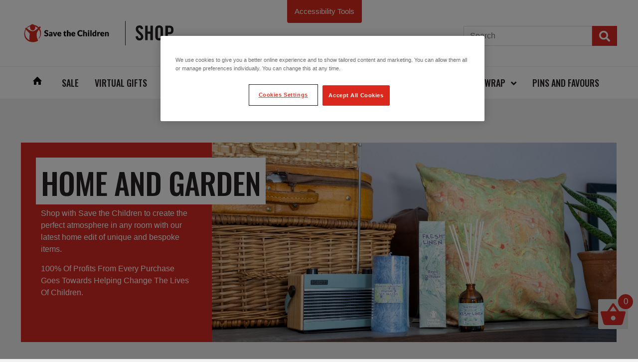

--- FILE ---
content_type: text/html; charset=UTF-8
request_url: https://shop.savethechildren.org.uk/product-category/home/
body_size: 28099
content:

<!-- 2e47ce3a79821ce027aafcbcd49c8d83064995fc-live-36-20251204-230647 -->
<!DOCTYPE html>
<html lang="en-GB">

<head>
    <meta charset="UTF-8">

    
    <!-- <meta name="viewport" content="maximum-scale=1.0, user-scalable=yes"> -->

    	<!-- mobile ver -->
    <meta name="viewport" content="width=device-width, initial-scale=1, maximum-scale=1.0, user-scalable=no">

    
    <link rel="profile" href="http://gmpg.org/xfn/11">
    <link rel="pingback" href="https://shop.savethechildren.org.uk/xmlrpc.php">
    <meta name='robots' content='index, follow, max-image-preview:large, max-snippet:-1, max-video-preview:-1' />
	<style>img:is([sizes="auto" i], [sizes^="auto," i]) { contain-intrinsic-size: 3000px 1500px }</style>
	
<!-- Google Tag Manager for WordPress by gtm4wp.com -->
<script data-cfasync="false" data-pagespeed-no-defer>
	var gtm4wp_datalayer_name = "digitalData";
	var digitalData = digitalData || [];
	const gtm4wp_use_sku_instead = 1;
	const gtm4wp_currency = 'GBP';
	const gtm4wp_product_per_impression = 10;
	const gtm4wp_clear_ecommerce = false;
	const gtm4wp_datalayer_max_timeout = 2000;
</script>
<!-- End Google Tag Manager for WordPress by gtm4wp.com -->
	<!-- This site is optimized with the Yoast SEO plugin v26.5 - https://yoast.com/wordpress/plugins/seo/ -->
	<title>Home Gifts | Save the Children Shop</title>
	<meta name="description" content="Shop with Save the Children to create the perfect atmosphere in any room with our latest home edit of unique items and charity gifts." />
	<link rel="canonical" href="https://shop.savethechildren.org.uk/product-category/home/" />
	<link rel="next" href="https://shop.savethechildren.org.uk/product-category/home/page/2/" />
	<meta property="og:locale" content="en_GB" />
	<meta property="og:type" content="article" />
	<meta property="og:title" content="Home Gifts | Save the Children Shop" />
	<meta property="og:description" content="Shop with Save the Children to create the perfect atmosphere in any room with our latest home edit of unique items and charity gifts." />
	<meta property="og:url" content="https://shop.savethechildren.org.uk/product-category/home/" />
	<meta property="og:site_name" content="Save the Children Shop" />
	<meta name="twitter:card" content="summary_large_image" />
	<script type="application/ld+json" class="yoast-schema-graph">{"@context":"https://schema.org","@graph":[{"@type":"CollectionPage","@id":"https://shop.savethechildren.org.uk/product-category/home/","url":"https://shop.savethechildren.org.uk/product-category/home/","name":"Home Gifts | Save the Children Shop","isPartOf":{"@id":"https://shop.savethechildren.org.uk/#website"},"primaryImageOfPage":{"@id":"https://shop.savethechildren.org.uk/product-category/home/#primaryimage"},"image":{"@id":"https://shop.savethechildren.org.uk/product-category/home/#primaryimage"},"thumbnailUrl":"https://shop.savethechildren.org.uk/wp-content/uploads/2025/09/STC-255-scaled.jpg","description":"Shop with Save the Children to create the perfect atmosphere in any room with our latest home edit of unique items and charity gifts.","breadcrumb":{"@id":"https://shop.savethechildren.org.uk/product-category/home/#breadcrumb"},"inLanguage":"en-GB"},{"@type":"ImageObject","inLanguage":"en-GB","@id":"https://shop.savethechildren.org.uk/product-category/home/#primaryimage","url":"https://shop.savethechildren.org.uk/wp-content/uploads/2025/09/STC-255-scaled.jpg","contentUrl":"https://shop.savethechildren.org.uk/wp-content/uploads/2025/09/STC-255-scaled.jpg","width":2560,"height":1706},{"@type":"BreadcrumbList","@id":"https://shop.savethechildren.org.uk/product-category/home/#breadcrumb","itemListElement":[{"@type":"ListItem","position":1,"name":"Home","item":"https://shop.savethechildren.org.uk/"},{"@type":"ListItem","position":2,"name":"Home"}]},{"@type":"WebSite","@id":"https://shop.savethechildren.org.uk/#website","url":"https://shop.savethechildren.org.uk/","name":"Save the Children Shop","description":"Buy from our range of gorgeous gifts, choose from our beautiful Christmas cards and wrap, or send someone special a virtual gift - and help save children&#039;s lives as you shop.","potentialAction":[{"@type":"SearchAction","target":{"@type":"EntryPoint","urlTemplate":"https://shop.savethechildren.org.uk/?s={search_term_string}"},"query-input":{"@type":"PropertyValueSpecification","valueRequired":true,"valueName":"search_term_string"}}],"inLanguage":"en-GB"}]}</script>
	<!-- / Yoast SEO plugin. -->


<link rel='dns-prefetch' href='//cdn.jsdelivr.net' />
<link rel='dns-prefetch' href='//stackpath.bootstrapcdn.com' />
<link rel='dns-prefetch' href='//fonts.googleapis.com' />
<link rel="alternate" type="application/rss+xml" title="Save the Children Shop &raquo; Feed" href="https://shop.savethechildren.org.uk/feed/" />
<link rel="alternate" type="application/rss+xml" title="Save the Children Shop &raquo; Comments Feed" href="https://shop.savethechildren.org.uk/comments/feed/" />
<link rel="alternate" type="application/rss+xml" title="Save the Children Shop &raquo; Home Category Feed" href="https://shop.savethechildren.org.uk/product-category/home/feed/" />
<script>(function (a, c, b, e) { a[b] = a[b] || {}; a[b].initial = { accountCode: "SAVET11116", host: "SAVET11116.pcapredict.com" }; a[b].on = a[b].on || function () { (a[b].onq = a[b].onq || []).push(arguments) }; var d = c.createElement("script"); d.async = !0; d.src = e; c = c.getElementsByTagName("script")[0]; c.parentNode.insertBefore(d, c) })(window, document, "pca", "//SAVET11116.pcapredict.com/js/sensor.js");</script><script>
window._wpemojiSettings = {"baseUrl":"https:\/\/s.w.org\/images\/core\/emoji\/16.0.1\/72x72\/","ext":".png","svgUrl":"https:\/\/s.w.org\/images\/core\/emoji\/16.0.1\/svg\/","svgExt":".svg","source":{"concatemoji":"https:\/\/shop.savethechildren.org.uk\/wp-includes\/js\/wp-emoji-release.min.js?ver=d7dd8324865e16d287acb6cbc25e8188"}};
/*! This file is auto-generated */
!function(s,n){var o,i,e;function c(e){try{var t={supportTests:e,timestamp:(new Date).valueOf()};sessionStorage.setItem(o,JSON.stringify(t))}catch(e){}}function p(e,t,n){e.clearRect(0,0,e.canvas.width,e.canvas.height),e.fillText(t,0,0);var t=new Uint32Array(e.getImageData(0,0,e.canvas.width,e.canvas.height).data),a=(e.clearRect(0,0,e.canvas.width,e.canvas.height),e.fillText(n,0,0),new Uint32Array(e.getImageData(0,0,e.canvas.width,e.canvas.height).data));return t.every(function(e,t){return e===a[t]})}function u(e,t){e.clearRect(0,0,e.canvas.width,e.canvas.height),e.fillText(t,0,0);for(var n=e.getImageData(16,16,1,1),a=0;a<n.data.length;a++)if(0!==n.data[a])return!1;return!0}function f(e,t,n,a){switch(t){case"flag":return n(e,"\ud83c\udff3\ufe0f\u200d\u26a7\ufe0f","\ud83c\udff3\ufe0f\u200b\u26a7\ufe0f")?!1:!n(e,"\ud83c\udde8\ud83c\uddf6","\ud83c\udde8\u200b\ud83c\uddf6")&&!n(e,"\ud83c\udff4\udb40\udc67\udb40\udc62\udb40\udc65\udb40\udc6e\udb40\udc67\udb40\udc7f","\ud83c\udff4\u200b\udb40\udc67\u200b\udb40\udc62\u200b\udb40\udc65\u200b\udb40\udc6e\u200b\udb40\udc67\u200b\udb40\udc7f");case"emoji":return!a(e,"\ud83e\udedf")}return!1}function g(e,t,n,a){var r="undefined"!=typeof WorkerGlobalScope&&self instanceof WorkerGlobalScope?new OffscreenCanvas(300,150):s.createElement("canvas"),o=r.getContext("2d",{willReadFrequently:!0}),i=(o.textBaseline="top",o.font="600 32px Arial",{});return e.forEach(function(e){i[e]=t(o,e,n,a)}),i}function t(e){var t=s.createElement("script");t.src=e,t.defer=!0,s.head.appendChild(t)}"undefined"!=typeof Promise&&(o="wpEmojiSettingsSupports",i=["flag","emoji"],n.supports={everything:!0,everythingExceptFlag:!0},e=new Promise(function(e){s.addEventListener("DOMContentLoaded",e,{once:!0})}),new Promise(function(t){var n=function(){try{var e=JSON.parse(sessionStorage.getItem(o));if("object"==typeof e&&"number"==typeof e.timestamp&&(new Date).valueOf()<e.timestamp+604800&&"object"==typeof e.supportTests)return e.supportTests}catch(e){}return null}();if(!n){if("undefined"!=typeof Worker&&"undefined"!=typeof OffscreenCanvas&&"undefined"!=typeof URL&&URL.createObjectURL&&"undefined"!=typeof Blob)try{var e="postMessage("+g.toString()+"("+[JSON.stringify(i),f.toString(),p.toString(),u.toString()].join(",")+"));",a=new Blob([e],{type:"text/javascript"}),r=new Worker(URL.createObjectURL(a),{name:"wpTestEmojiSupports"});return void(r.onmessage=function(e){c(n=e.data),r.terminate(),t(n)})}catch(e){}c(n=g(i,f,p,u))}t(n)}).then(function(e){for(var t in e)n.supports[t]=e[t],n.supports.everything=n.supports.everything&&n.supports[t],"flag"!==t&&(n.supports.everythingExceptFlag=n.supports.everythingExceptFlag&&n.supports[t]);n.supports.everythingExceptFlag=n.supports.everythingExceptFlag&&!n.supports.flag,n.DOMReady=!1,n.readyCallback=function(){n.DOMReady=!0}}).then(function(){return e}).then(function(){var e;n.supports.everything||(n.readyCallback(),(e=n.source||{}).concatemoji?t(e.concatemoji):e.wpemoji&&e.twemoji&&(t(e.twemoji),t(e.wpemoji)))}))}((window,document),window._wpemojiSettings);
</script>
<style id='wp-emoji-styles-inline-css'>

	img.wp-smiley, img.emoji {
		display: inline !important;
		border: none !important;
		box-shadow: none !important;
		height: 1em !important;
		width: 1em !important;
		margin: 0 0.07em !important;
		vertical-align: -0.1em !important;
		background: none !important;
		padding: 0 !important;
	}
</style>
<link rel='stylesheet' id='wp-block-library-css' href='https://shop.savethechildren.org.uk/wp-includes/css/dist/block-library/style.min.css?ver=d7dd8324865e16d287acb6cbc25e8188' media='all' />
<style id='wp-block-library-theme-inline-css'>
.wp-block-audio :where(figcaption){color:#555;font-size:13px;text-align:center}.is-dark-theme .wp-block-audio :where(figcaption){color:#ffffffa6}.wp-block-audio{margin:0 0 1em}.wp-block-code{border:1px solid #ccc;border-radius:4px;font-family:Menlo,Consolas,monaco,monospace;padding:.8em 1em}.wp-block-embed :where(figcaption){color:#555;font-size:13px;text-align:center}.is-dark-theme .wp-block-embed :where(figcaption){color:#ffffffa6}.wp-block-embed{margin:0 0 1em}.blocks-gallery-caption{color:#555;font-size:13px;text-align:center}.is-dark-theme .blocks-gallery-caption{color:#ffffffa6}:root :where(.wp-block-image figcaption){color:#555;font-size:13px;text-align:center}.is-dark-theme :root :where(.wp-block-image figcaption){color:#ffffffa6}.wp-block-image{margin:0 0 1em}.wp-block-pullquote{border-bottom:4px solid;border-top:4px solid;color:currentColor;margin-bottom:1.75em}.wp-block-pullquote cite,.wp-block-pullquote footer,.wp-block-pullquote__citation{color:currentColor;font-size:.8125em;font-style:normal;text-transform:uppercase}.wp-block-quote{border-left:.25em solid;margin:0 0 1.75em;padding-left:1em}.wp-block-quote cite,.wp-block-quote footer{color:currentColor;font-size:.8125em;font-style:normal;position:relative}.wp-block-quote:where(.has-text-align-right){border-left:none;border-right:.25em solid;padding-left:0;padding-right:1em}.wp-block-quote:where(.has-text-align-center){border:none;padding-left:0}.wp-block-quote.is-large,.wp-block-quote.is-style-large,.wp-block-quote:where(.is-style-plain){border:none}.wp-block-search .wp-block-search__label{font-weight:700}.wp-block-search__button{border:1px solid #ccc;padding:.375em .625em}:where(.wp-block-group.has-background){padding:1.25em 2.375em}.wp-block-separator.has-css-opacity{opacity:.4}.wp-block-separator{border:none;border-bottom:2px solid;margin-left:auto;margin-right:auto}.wp-block-separator.has-alpha-channel-opacity{opacity:1}.wp-block-separator:not(.is-style-wide):not(.is-style-dots){width:100px}.wp-block-separator.has-background:not(.is-style-dots){border-bottom:none;height:1px}.wp-block-separator.has-background:not(.is-style-wide):not(.is-style-dots){height:2px}.wp-block-table{margin:0 0 1em}.wp-block-table td,.wp-block-table th{word-break:normal}.wp-block-table :where(figcaption){color:#555;font-size:13px;text-align:center}.is-dark-theme .wp-block-table :where(figcaption){color:#ffffffa6}.wp-block-video :where(figcaption){color:#555;font-size:13px;text-align:center}.is-dark-theme .wp-block-video :where(figcaption){color:#ffffffa6}.wp-block-video{margin:0 0 1em}:root :where(.wp-block-template-part.has-background){margin-bottom:0;margin-top:0;padding:1.25em 2.375em}
</style>
<style id='classic-theme-styles-inline-css'>
/*! This file is auto-generated */
.wp-block-button__link{color:#fff;background-color:#32373c;border-radius:9999px;box-shadow:none;text-decoration:none;padding:calc(.667em + 2px) calc(1.333em + 2px);font-size:1.125em}.wp-block-file__button{background:#32373c;color:#fff;text-decoration:none}
</style>
<link rel='stylesheet' id='wps-selectize-css' href='https://shop.savethechildren.org.uk/wp-content/plugins/woocommerce-product-search/css/selectize/selectize.min.css?ver=6.11.0' media='all' />
<link rel='stylesheet' id='wps-price-slider-css' href='https://shop.savethechildren.org.uk/wp-content/plugins/woocommerce-product-search/css/price-slider.min.css?ver=6.11.0' media='all' />
<link rel='stylesheet' id='product-search-css' href='https://shop.savethechildren.org.uk/wp-content/plugins/woocommerce-product-search/css/product-search.min.css?ver=6.11.0' media='all' />
<link rel='stylesheet' id='storefront-gutenberg-blocks-css' href='https://shop.savethechildren.org.uk/wp-content/themes/storefront/assets/css/base/gutenberg-blocks.css?ver=4.6.1' media='all' />
<style id='storefront-gutenberg-blocks-inline-css'>

				.wp-block-button__link:not(.has-text-color) {
					color: #ffffff;
				}

				.wp-block-button__link:not(.has-text-color):hover,
				.wp-block-button__link:not(.has-text-color):focus,
				.wp-block-button__link:not(.has-text-color):active {
					color: #ffffff;
				}

				.wp-block-button__link:not(.has-background) {
					background-color: #d72a26;
				}

				.wp-block-button__link:not(.has-background):hover,
				.wp-block-button__link:not(.has-background):focus,
				.wp-block-button__link:not(.has-background):active {
					border-color: #be110d;
					background-color: #be110d;
				}

				.wc-block-grid__products .wc-block-grid__product .wp-block-button__link {
					background-color: #d72a26;
					border-color: #d72a26;
					color: #ffffff;
				}

				.wp-block-quote footer,
				.wp-block-quote cite,
				.wp-block-quote__citation {
					color: #252122;
				}

				.wp-block-pullquote cite,
				.wp-block-pullquote footer,
				.wp-block-pullquote__citation {
					color: #252122;
				}

				.wp-block-image figcaption {
					color: #252122;
				}

				.wp-block-separator.is-style-dots::before {
					color: #252122;
				}

				.wp-block-file a.wp-block-file__button {
					color: #ffffff;
					background-color: #d72a26;
					border-color: #d72a26;
				}

				.wp-block-file a.wp-block-file__button:hover,
				.wp-block-file a.wp-block-file__button:focus,
				.wp-block-file a.wp-block-file__button:active {
					color: #ffffff;
					background-color: #be110d;
				}

				.wp-block-code,
				.wp-block-preformatted pre {
					color: #252122;
				}

				.wp-block-table:not( .has-background ):not( .is-style-stripes ) tbody tr:nth-child(2n) td {
					background-color: #f0f0f0;
				}

				.wp-block-cover .wp-block-cover__inner-container h1:not(.has-text-color),
				.wp-block-cover .wp-block-cover__inner-container h2:not(.has-text-color),
				.wp-block-cover .wp-block-cover__inner-container h3:not(.has-text-color),
				.wp-block-cover .wp-block-cover__inner-container h4:not(.has-text-color),
				.wp-block-cover .wp-block-cover__inner-container h5:not(.has-text-color),
				.wp-block-cover .wp-block-cover__inner-container h6:not(.has-text-color) {
					color: #000000;
				}

				.wc-block-components-price-slider__range-input-progress,
				.rtl .wc-block-components-price-slider__range-input-progress {
					--range-color: #252122;
				}

				/* Target only IE11 */
				@media all and (-ms-high-contrast: none), (-ms-high-contrast: active) {
					.wc-block-components-price-slider__range-input-progress {
						background: #252122;
					}
				}

				.wc-block-components-button:not(.is-link) {
					background-color: #333333;
					color: #ffffff;
				}

				.wc-block-components-button:not(.is-link):hover,
				.wc-block-components-button:not(.is-link):focus,
				.wc-block-components-button:not(.is-link):active {
					background-color: #1a1a1a;
					color: #ffffff;
				}

				.wc-block-components-button:not(.is-link):disabled {
					background-color: #333333;
					color: #ffffff;
				}

				.wc-block-cart__submit-container {
					background-color: #f2f2f2;
				}

				.wc-block-cart__submit-container::before {
					color: rgba(207,207,207,0.5);
				}

				.wc-block-components-order-summary-item__quantity {
					background-color: #f2f2f2;
					border-color: #252122;
					box-shadow: 0 0 0 2px #f2f2f2;
					color: #252122;
				}
			
</style>
<style id='global-styles-inline-css'>
:root{--wp--preset--aspect-ratio--square: 1;--wp--preset--aspect-ratio--4-3: 4/3;--wp--preset--aspect-ratio--3-4: 3/4;--wp--preset--aspect-ratio--3-2: 3/2;--wp--preset--aspect-ratio--2-3: 2/3;--wp--preset--aspect-ratio--16-9: 16/9;--wp--preset--aspect-ratio--9-16: 9/16;--wp--preset--color--black: #000000;--wp--preset--color--cyan-bluish-gray: #abb8c3;--wp--preset--color--white: #ffffff;--wp--preset--color--pale-pink: #f78da7;--wp--preset--color--vivid-red: #cf2e2e;--wp--preset--color--luminous-vivid-orange: #ff6900;--wp--preset--color--luminous-vivid-amber: #fcb900;--wp--preset--color--light-green-cyan: #7bdcb5;--wp--preset--color--vivid-green-cyan: #00d084;--wp--preset--color--pale-cyan-blue: #8ed1fc;--wp--preset--color--vivid-cyan-blue: #0693e3;--wp--preset--color--vivid-purple: #9b51e0;--wp--preset--gradient--vivid-cyan-blue-to-vivid-purple: linear-gradient(135deg,rgba(6,147,227,1) 0%,rgb(155,81,224) 100%);--wp--preset--gradient--light-green-cyan-to-vivid-green-cyan: linear-gradient(135deg,rgb(122,220,180) 0%,rgb(0,208,130) 100%);--wp--preset--gradient--luminous-vivid-amber-to-luminous-vivid-orange: linear-gradient(135deg,rgba(252,185,0,1) 0%,rgba(255,105,0,1) 100%);--wp--preset--gradient--luminous-vivid-orange-to-vivid-red: linear-gradient(135deg,rgba(255,105,0,1) 0%,rgb(207,46,46) 100%);--wp--preset--gradient--very-light-gray-to-cyan-bluish-gray: linear-gradient(135deg,rgb(238,238,238) 0%,rgb(169,184,195) 100%);--wp--preset--gradient--cool-to-warm-spectrum: linear-gradient(135deg,rgb(74,234,220) 0%,rgb(151,120,209) 20%,rgb(207,42,186) 40%,rgb(238,44,130) 60%,rgb(251,105,98) 80%,rgb(254,248,76) 100%);--wp--preset--gradient--blush-light-purple: linear-gradient(135deg,rgb(255,206,236) 0%,rgb(152,150,240) 100%);--wp--preset--gradient--blush-bordeaux: linear-gradient(135deg,rgb(254,205,165) 0%,rgb(254,45,45) 50%,rgb(107,0,62) 100%);--wp--preset--gradient--luminous-dusk: linear-gradient(135deg,rgb(255,203,112) 0%,rgb(199,81,192) 50%,rgb(65,88,208) 100%);--wp--preset--gradient--pale-ocean: linear-gradient(135deg,rgb(255,245,203) 0%,rgb(182,227,212) 50%,rgb(51,167,181) 100%);--wp--preset--gradient--electric-grass: linear-gradient(135deg,rgb(202,248,128) 0%,rgb(113,206,126) 100%);--wp--preset--gradient--midnight: linear-gradient(135deg,rgb(2,3,129) 0%,rgb(40,116,252) 100%);--wp--preset--font-size--small: 14px;--wp--preset--font-size--medium: 23px;--wp--preset--font-size--large: 26px;--wp--preset--font-size--x-large: 42px;--wp--preset--font-size--normal: 16px;--wp--preset--font-size--huge: 37px;--wp--preset--spacing--20: 0.44rem;--wp--preset--spacing--30: 0.67rem;--wp--preset--spacing--40: 1rem;--wp--preset--spacing--50: 1.5rem;--wp--preset--spacing--60: 2.25rem;--wp--preset--spacing--70: 3.38rem;--wp--preset--spacing--80: 5.06rem;--wp--preset--shadow--natural: 6px 6px 9px rgba(0, 0, 0, 0.2);--wp--preset--shadow--deep: 12px 12px 50px rgba(0, 0, 0, 0.4);--wp--preset--shadow--sharp: 6px 6px 0px rgba(0, 0, 0, 0.2);--wp--preset--shadow--outlined: 6px 6px 0px -3px rgba(255, 255, 255, 1), 6px 6px rgba(0, 0, 0, 1);--wp--preset--shadow--crisp: 6px 6px 0px rgba(0, 0, 0, 1);}:root :where(.is-layout-flow) > :first-child{margin-block-start: 0;}:root :where(.is-layout-flow) > :last-child{margin-block-end: 0;}:root :where(.is-layout-flow) > *{margin-block-start: 24px;margin-block-end: 0;}:root :where(.is-layout-constrained) > :first-child{margin-block-start: 0;}:root :where(.is-layout-constrained) > :last-child{margin-block-end: 0;}:root :where(.is-layout-constrained) > *{margin-block-start: 24px;margin-block-end: 0;}:root :where(.is-layout-flex){gap: 24px;}:root :where(.is-layout-grid){gap: 24px;}body .is-layout-flex{display: flex;}.is-layout-flex{flex-wrap: wrap;align-items: center;}.is-layout-flex > :is(*, div){margin: 0;}body .is-layout-grid{display: grid;}.is-layout-grid > :is(*, div){margin: 0;}.has-black-color{color: var(--wp--preset--color--black) !important;}.has-cyan-bluish-gray-color{color: var(--wp--preset--color--cyan-bluish-gray) !important;}.has-white-color{color: var(--wp--preset--color--white) !important;}.has-pale-pink-color{color: var(--wp--preset--color--pale-pink) !important;}.has-vivid-red-color{color: var(--wp--preset--color--vivid-red) !important;}.has-luminous-vivid-orange-color{color: var(--wp--preset--color--luminous-vivid-orange) !important;}.has-luminous-vivid-amber-color{color: var(--wp--preset--color--luminous-vivid-amber) !important;}.has-light-green-cyan-color{color: var(--wp--preset--color--light-green-cyan) !important;}.has-vivid-green-cyan-color{color: var(--wp--preset--color--vivid-green-cyan) !important;}.has-pale-cyan-blue-color{color: var(--wp--preset--color--pale-cyan-blue) !important;}.has-vivid-cyan-blue-color{color: var(--wp--preset--color--vivid-cyan-blue) !important;}.has-vivid-purple-color{color: var(--wp--preset--color--vivid-purple) !important;}.has-black-background-color{background-color: var(--wp--preset--color--black) !important;}.has-cyan-bluish-gray-background-color{background-color: var(--wp--preset--color--cyan-bluish-gray) !important;}.has-white-background-color{background-color: var(--wp--preset--color--white) !important;}.has-pale-pink-background-color{background-color: var(--wp--preset--color--pale-pink) !important;}.has-vivid-red-background-color{background-color: var(--wp--preset--color--vivid-red) !important;}.has-luminous-vivid-orange-background-color{background-color: var(--wp--preset--color--luminous-vivid-orange) !important;}.has-luminous-vivid-amber-background-color{background-color: var(--wp--preset--color--luminous-vivid-amber) !important;}.has-light-green-cyan-background-color{background-color: var(--wp--preset--color--light-green-cyan) !important;}.has-vivid-green-cyan-background-color{background-color: var(--wp--preset--color--vivid-green-cyan) !important;}.has-pale-cyan-blue-background-color{background-color: var(--wp--preset--color--pale-cyan-blue) !important;}.has-vivid-cyan-blue-background-color{background-color: var(--wp--preset--color--vivid-cyan-blue) !important;}.has-vivid-purple-background-color{background-color: var(--wp--preset--color--vivid-purple) !important;}.has-black-border-color{border-color: var(--wp--preset--color--black) !important;}.has-cyan-bluish-gray-border-color{border-color: var(--wp--preset--color--cyan-bluish-gray) !important;}.has-white-border-color{border-color: var(--wp--preset--color--white) !important;}.has-pale-pink-border-color{border-color: var(--wp--preset--color--pale-pink) !important;}.has-vivid-red-border-color{border-color: var(--wp--preset--color--vivid-red) !important;}.has-luminous-vivid-orange-border-color{border-color: var(--wp--preset--color--luminous-vivid-orange) !important;}.has-luminous-vivid-amber-border-color{border-color: var(--wp--preset--color--luminous-vivid-amber) !important;}.has-light-green-cyan-border-color{border-color: var(--wp--preset--color--light-green-cyan) !important;}.has-vivid-green-cyan-border-color{border-color: var(--wp--preset--color--vivid-green-cyan) !important;}.has-pale-cyan-blue-border-color{border-color: var(--wp--preset--color--pale-cyan-blue) !important;}.has-vivid-cyan-blue-border-color{border-color: var(--wp--preset--color--vivid-cyan-blue) !important;}.has-vivid-purple-border-color{border-color: var(--wp--preset--color--vivid-purple) !important;}.has-vivid-cyan-blue-to-vivid-purple-gradient-background{background: var(--wp--preset--gradient--vivid-cyan-blue-to-vivid-purple) !important;}.has-light-green-cyan-to-vivid-green-cyan-gradient-background{background: var(--wp--preset--gradient--light-green-cyan-to-vivid-green-cyan) !important;}.has-luminous-vivid-amber-to-luminous-vivid-orange-gradient-background{background: var(--wp--preset--gradient--luminous-vivid-amber-to-luminous-vivid-orange) !important;}.has-luminous-vivid-orange-to-vivid-red-gradient-background{background: var(--wp--preset--gradient--luminous-vivid-orange-to-vivid-red) !important;}.has-very-light-gray-to-cyan-bluish-gray-gradient-background{background: var(--wp--preset--gradient--very-light-gray-to-cyan-bluish-gray) !important;}.has-cool-to-warm-spectrum-gradient-background{background: var(--wp--preset--gradient--cool-to-warm-spectrum) !important;}.has-blush-light-purple-gradient-background{background: var(--wp--preset--gradient--blush-light-purple) !important;}.has-blush-bordeaux-gradient-background{background: var(--wp--preset--gradient--blush-bordeaux) !important;}.has-luminous-dusk-gradient-background{background: var(--wp--preset--gradient--luminous-dusk) !important;}.has-pale-ocean-gradient-background{background: var(--wp--preset--gradient--pale-ocean) !important;}.has-electric-grass-gradient-background{background: var(--wp--preset--gradient--electric-grass) !important;}.has-midnight-gradient-background{background: var(--wp--preset--gradient--midnight) !important;}.has-small-font-size{font-size: var(--wp--preset--font-size--small) !important;}.has-medium-font-size{font-size: var(--wp--preset--font-size--medium) !important;}.has-large-font-size{font-size: var(--wp--preset--font-size--large) !important;}.has-x-large-font-size{font-size: var(--wp--preset--font-size--x-large) !important;}
:root :where(.wp-block-pullquote){font-size: 1.5em;line-height: 1.6;}
</style>
<link rel='stylesheet' id='wpda_wpdp_public-css' href='https://shop.savethechildren.org.uk/wp-content/plugins/wp-data-access/public/../assets/css/wpda_public.css?ver=5.5.63' media='all' />
<link rel='stylesheet' id='gift-aid-for-woocommerce-public-css-css' href='https://shop.savethechildren.org.uk/wp-content/plugins/gift-aid-for-woocommerce/assets/css/gift-aid-for-woocommerce-public.min.css?ver=1706870316' media='all' />
<style id='woocommerce-inline-inline-css'>
.woocommerce form .form-row .required { visibility: visible; }
</style>
<link rel='stylesheet' id='gateway-css' href='https://shop.savethechildren.org.uk/wp-content/plugins/woocommerce-paypal-payments/modules/ppcp-button/assets/css/gateway.css?ver=3.3.0' media='all' />
<link rel='stylesheet' id='wps-storefront-css' href='https://shop.savethechildren.org.uk/wp-content/plugins/woocommerce-product-search/css/storefront.min.css?ver=6.11.0' media='all' />
<link rel='stylesheet' id='brands-styles-css' href='https://shop.savethechildren.org.uk/wp-content/plugins/woocommerce/assets/css/brands.css?ver=10.3.6' media='all' />
<link rel='stylesheet' id='stc-google-fonts-css' href='https://fonts.googleapis.com/css2?family=Oswald%3Awght%40500&#038;display=swap&#038;ver=d7dd8324865e16d287acb6cbc25e8188' media='all' />
<link rel='stylesheet' id='storefront-style-css' href='https://shop.savethechildren.org.uk/wp-content/themes/storefront/style.css?ver=4.6.1' media='all' />
<style id='storefront-style-inline-css'>

			.main-navigation ul li a,
			.site-title a,
			ul.menu li a,
			.site-branding h1 a,
			button.menu-toggle,
			button.menu-toggle:hover,
			.handheld-navigation .dropdown-toggle {
				color: #252122;
			}

			button.menu-toggle,
			button.menu-toggle:hover {
				border-color: #252122;
			}

			.main-navigation ul li a:hover,
			.main-navigation ul li:hover > a,
			.site-title a:hover,
			.site-header ul.menu li.current-menu-item > a {
				color: #666263;
			}

			table:not( .has-background ) th {
				background-color: #ebebeb;
			}

			table:not( .has-background ) tbody td {
				background-color: #f0f0f0;
			}

			table:not( .has-background ) tbody tr:nth-child(2n) td,
			fieldset,
			fieldset legend {
				background-color: #eeeeee;
			}

			.site-header,
			.secondary-navigation ul ul,
			.main-navigation ul.menu > li.menu-item-has-children:after,
			.secondary-navigation ul.menu ul,
			.storefront-handheld-footer-bar,
			.storefront-handheld-footer-bar ul li > a,
			.storefront-handheld-footer-bar ul li.search .site-search,
			button.menu-toggle,
			button.menu-toggle:hover {
				background-color: #ffffff;
			}

			p.site-description,
			.site-header,
			.storefront-handheld-footer-bar {
				color: #252122;
			}

			button.menu-toggle:after,
			button.menu-toggle:before,
			button.menu-toggle span:before {
				background-color: #252122;
			}

			h1, h2, h3, h4, h5, h6, .wc-block-grid__product-title {
				color: #252122;
			}

			.widget h1 {
				border-bottom-color: #252122;
			}

			body,
			.secondary-navigation a {
				color: #252122;
			}

			.widget-area .widget a,
			.hentry .entry-header .posted-on a,
			.hentry .entry-header .post-author a,
			.hentry .entry-header .post-comments a,
			.hentry .entry-header .byline a {
				color: #2a2627;
			}

			a {
				color: #252122;
			}

			a:focus,
			button:focus,
			.button.alt:focus,
			input:focus,
			textarea:focus,
			input[type="button"]:focus,
			input[type="reset"]:focus,
			input[type="submit"]:focus,
			input[type="email"]:focus,
			input[type="tel"]:focus,
			input[type="url"]:focus,
			input[type="password"]:focus,
			input[type="search"]:focus {
				outline-color: #252122;
			}

			button, input[type="button"], input[type="reset"], input[type="submit"], .button, .widget a.button {
				background-color: #d72a26;
				border-color: #d72a26;
				color: #ffffff;
			}

			button:hover, input[type="button"]:hover, input[type="reset"]:hover, input[type="submit"]:hover, .button:hover, .widget a.button:hover {
				background-color: #be110d;
				border-color: #be110d;
				color: #ffffff;
			}

			button.alt, input[type="button"].alt, input[type="reset"].alt, input[type="submit"].alt, .button.alt, .widget-area .widget a.button.alt {
				background-color: #333333;
				border-color: #333333;
				color: #ffffff;
			}

			button.alt:hover, input[type="button"].alt:hover, input[type="reset"].alt:hover, input[type="submit"].alt:hover, .button.alt:hover, .widget-area .widget a.button.alt:hover {
				background-color: #1a1a1a;
				border-color: #1a1a1a;
				color: #ffffff;
			}

			.pagination .page-numbers li .page-numbers.current {
				background-color: #d9d9d9;
				color: #1b1718;
			}

			#comments .comment-list .comment-content .comment-text {
				background-color: #ebebeb;
			}

			.site-footer {
				background-color: #ffffff;
				color: #e5e4e2;
			}

			.site-footer a:not(.button):not(.components-button) {
				color: #252122;
			}

			.site-footer .storefront-handheld-footer-bar a:not(.button):not(.components-button) {
				color: #252122;
			}

			.site-footer h1, .site-footer h2, .site-footer h3, .site-footer h4, .site-footer h5, .site-footer h6, .site-footer .widget .widget-title, .site-footer .widget .widgettitle {
				color: #333333;
			}

			.page-template-template-homepage.has-post-thumbnail .type-page.has-post-thumbnail .entry-title {
				color: #000000;
			}

			.page-template-template-homepage.has-post-thumbnail .type-page.has-post-thumbnail .entry-content {
				color: #000000;
			}

			@media screen and ( min-width: 768px ) {
				.secondary-navigation ul.menu a:hover {
					color: #3e3a3b;
				}

				.secondary-navigation ul.menu a {
					color: #252122;
				}

				.main-navigation ul.menu ul.sub-menu,
				.main-navigation ul.nav-menu ul.children {
					background-color: #f0f0f0;
				}

				.site-header {
					border-bottom-color: #f0f0f0;
				}
			}
</style>
<link rel='stylesheet' id='storefront-icons-css' href='https://shop.savethechildren.org.uk/wp-content/themes/storefront/assets/css/base/icons.css?ver=4.6.1' media='all' />
<link rel='stylesheet' id='storefront-fonts-css' href='https://fonts.googleapis.com/css?family=Source+Sans+Pro%3A400%2C300%2C300italic%2C400italic%2C600%2C700%2C900&#038;subset=latin%2Clatin-ext&#038;ver=4.6.1' media='all' />
<link rel='stylesheet' id='jcwd-public-css-css' href='https://shop.savethechildren.org.uk/wp-content/plugins/jc-woocommerce-donation/assets/css/public.css?ver=0.2.4.5' media='all' />
<link rel='stylesheet' id='wc-discount-manager-css' href='https://shop.savethechildren.org.uk/wp-content/plugins/woocommerce-discount-manager/assets/css/frontend/wdm-frontend.css?ver=1.3.0' media='all' />
<link rel='stylesheet' id='worldpay-checkout-css-css' href='https://shop.savethechildren.org.uk/wp-content/plugins/woocommerce-gateway-worldpay/assets/checkout-css.css?ver=5.4.0' media='all' />
<link rel='stylesheet' id='storefront-woocommerce-style-css' href='https://shop.savethechildren.org.uk/wp-content/themes/storefront/assets/css/woocommerce/woocommerce.css?ver=4.6.1' media='all' />
<style id='storefront-woocommerce-style-inline-css'>
@font-face {
				font-family: star;
				src: url(https://shop.savethechildren.org.uk/wp-content/plugins/woocommerce/assets/fonts/star.eot);
				src:
					url(https://shop.savethechildren.org.uk/wp-content/plugins/woocommerce/assets/fonts/star.eot?#iefix) format("embedded-opentype"),
					url(https://shop.savethechildren.org.uk/wp-content/plugins/woocommerce/assets/fonts/star.woff) format("woff"),
					url(https://shop.savethechildren.org.uk/wp-content/plugins/woocommerce/assets/fonts/star.ttf) format("truetype"),
					url(https://shop.savethechildren.org.uk/wp-content/plugins/woocommerce/assets/fonts/star.svg#star) format("svg");
				font-weight: 400;
				font-style: normal;
			}
			@font-face {
				font-family: WooCommerce;
				src: url(https://shop.savethechildren.org.uk/wp-content/plugins/woocommerce/assets/fonts/WooCommerce.eot);
				src:
					url(https://shop.savethechildren.org.uk/wp-content/plugins/woocommerce/assets/fonts/WooCommerce.eot?#iefix) format("embedded-opentype"),
					url(https://shop.savethechildren.org.uk/wp-content/plugins/woocommerce/assets/fonts/WooCommerce.woff) format("woff"),
					url(https://shop.savethechildren.org.uk/wp-content/plugins/woocommerce/assets/fonts/WooCommerce.ttf) format("truetype"),
					url(https://shop.savethechildren.org.uk/wp-content/plugins/woocommerce/assets/fonts/WooCommerce.svg#WooCommerce) format("svg");
				font-weight: 400;
				font-style: normal;
			}

			a.cart-contents,
			.site-header-cart .widget_shopping_cart a {
				color: #252122;
			}

			a.cart-contents:hover,
			.site-header-cart .widget_shopping_cart a:hover,
			.site-header-cart:hover > li > a {
				color: #666263;
			}

			table.cart td.product-remove,
			table.cart td.actions {
				border-top-color: #f2f2f2;
			}

			.storefront-handheld-footer-bar ul li.cart .count {
				background-color: #252122;
				color: #ffffff;
				border-color: #ffffff;
			}

			.woocommerce-tabs ul.tabs li.active a,
			ul.products li.product .price,
			.onsale,
			.wc-block-grid__product-onsale,
			.widget_search form:before,
			.widget_product_search form:before {
				color: #252122;
			}

			.woocommerce-breadcrumb a,
			a.woocommerce-review-link,
			.product_meta a {
				color: #2a2627;
			}

			.wc-block-grid__product-onsale,
			.onsale {
				border-color: #252122;
			}

			.star-rating span:before,
			.quantity .plus, .quantity .minus,
			p.stars a:hover:after,
			p.stars a:after,
			.star-rating span:before,
			#payment .payment_methods li input[type=radio]:first-child:checked+label:before {
				color: #252122;
			}

			.widget_price_filter .ui-slider .ui-slider-range,
			.widget_price_filter .ui-slider .ui-slider-handle {
				background-color: #252122;
			}

			.order_details {
				background-color: #ebebeb;
			}

			.order_details > li {
				border-bottom: 1px dotted #d6d6d6;
			}

			.order_details:before,
			.order_details:after {
				background: -webkit-linear-gradient(transparent 0,transparent 0),-webkit-linear-gradient(135deg,#ebebeb 33.33%,transparent 33.33%),-webkit-linear-gradient(45deg,#ebebeb 33.33%,transparent 33.33%)
			}

			#order_review {
				background-color: #f2f2f2;
			}

			#payment .payment_methods > li .payment_box,
			#payment .place-order {
				background-color: #ededed;
			}

			#payment .payment_methods > li:not(.woocommerce-notice) {
				background-color: #e8e8e8;
			}

			#payment .payment_methods > li:not(.woocommerce-notice):hover {
				background-color: #e3e3e3;
			}

			.woocommerce-pagination .page-numbers li .page-numbers.current {
				background-color: #d9d9d9;
				color: #1b1718;
			}

			.wc-block-grid__product-onsale,
			.onsale,
			.woocommerce-pagination .page-numbers li .page-numbers:not(.current) {
				color: #252122;
			}

			p.stars a:before,
			p.stars a:hover~a:before,
			p.stars.selected a.active~a:before {
				color: #252122;
			}

			p.stars.selected a.active:before,
			p.stars:hover a:before,
			p.stars.selected a:not(.active):before,
			p.stars.selected a.active:before {
				color: #252122;
			}

			.single-product div.product .woocommerce-product-gallery .woocommerce-product-gallery__trigger {
				background-color: #d72a26;
				color: #ffffff;
			}

			.single-product div.product .woocommerce-product-gallery .woocommerce-product-gallery__trigger:hover {
				background-color: #be110d;
				border-color: #be110d;
				color: #ffffff;
			}

			.button.added_to_cart:focus,
			.button.wc-forward:focus {
				outline-color: #252122;
			}

			.added_to_cart,
			.site-header-cart .widget_shopping_cart a.button,
			.wc-block-grid__products .wc-block-grid__product .wp-block-button__link {
				background-color: #d72a26;
				border-color: #d72a26;
				color: #ffffff;
			}

			.added_to_cart:hover,
			.site-header-cart .widget_shopping_cart a.button:hover,
			.wc-block-grid__products .wc-block-grid__product .wp-block-button__link:hover {
				background-color: #be110d;
				border-color: #be110d;
				color: #ffffff;
			}

			.added_to_cart.alt, .added_to_cart, .widget a.button.checkout {
				background-color: #333333;
				border-color: #333333;
				color: #ffffff;
			}

			.added_to_cart.alt:hover, .added_to_cart:hover, .widget a.button.checkout:hover {
				background-color: #1a1a1a;
				border-color: #1a1a1a;
				color: #ffffff;
			}

			.button.loading {
				color: #d72a26;
			}

			.button.loading:hover {
				background-color: #d72a26;
			}

			.button.loading:after {
				color: #ffffff;
			}

			@media screen and ( min-width: 768px ) {
				.site-header-cart .widget_shopping_cart,
				.site-header .product_list_widget li .quantity {
					color: #252122;
				}

				.site-header-cart .widget_shopping_cart .buttons,
				.site-header-cart .widget_shopping_cart .total {
					background-color: #f5f5f5;
				}

				.site-header-cart .widget_shopping_cart {
					background-color: #f0f0f0;
				}
			}
				.storefront-product-pagination a {
					color: #252122;
					background-color: #f2f2f2;
				}
				.storefront-sticky-add-to-cart {
					color: #252122;
					background-color: #f2f2f2;
				}

				.storefront-sticky-add-to-cart a:not(.button) {
					color: #252122;
				}
</style>
<link rel='stylesheet' id='storefront-child-style-css' href='https://shop.savethechildren.org.uk/wp-content/themes/savethechildren/css/screen.min.css?ver=d7dd8324865e16d287acb6cbc25e8188' media='all' />
<link rel='stylesheet' id='child-theme-style-css' href='https://shop.savethechildren.org.uk/wp-content/themes/savethechildren/style.css?ver=1764172519' media='all' />
<link rel='stylesheet' id='storefront-woocommerce-brands-style-css' href='https://shop.savethechildren.org.uk/wp-content/themes/storefront/assets/css/woocommerce/extensions/brands.css?ver=4.6.1' media='all' />
<script src="https://shop.savethechildren.org.uk/wp-includes/js/jquery/jquery.min.js?ver=3.7.1" id="jquery-core-js"></script>
<script src="https://shop.savethechildren.org.uk/wp-includes/js/jquery/jquery-migrate.min.js?ver=3.4.1" id="jquery-migrate-js"></script>
<script src="https://shop.savethechildren.org.uk/wp-includes/js/underscore.min.js?ver=1.13.7" id="underscore-js"></script>
<script src="https://shop.savethechildren.org.uk/wp-includes/js/backbone.min.js?ver=1.6.0" id="backbone-js"></script>
<script id="wp-api-request-js-extra">
var wpApiSettings = {"root":"https:\/\/shop.savethechildren.org.uk\/wp-json\/","nonce":"b223565f71","versionString":"wp\/v2\/"};
</script>
<script src="https://shop.savethechildren.org.uk/wp-includes/js/api-request.min.js?ver=d7dd8324865e16d287acb6cbc25e8188" id="wp-api-request-js"></script>
<script src="https://shop.savethechildren.org.uk/wp-includes/js/wp-api.min.js?ver=d7dd8324865e16d287acb6cbc25e8188" id="wp-api-js"></script>
<script id="wpda_rest_api-js-extra">
var wpdaApiSettings = {"path":"wpda"};
</script>
<script src="https://shop.savethechildren.org.uk/wp-content/plugins/wp-data-access/public/../assets/js/wpda_rest_api.js?ver=5.5.63" id="wpda_rest_api-js"></script>
<script src="https://shop.savethechildren.org.uk/wp-content/plugins/woo-ajax-mini-cart/public/js/perfect-scrollbar.min.js?ver=1.0.0" id="perfect-scrollbar-js"></script>
<script id="woocommerce-ajax-mini-cart-js-extra">
var wooAmcVars = {"ajaxurl":"https:\/\/shop.savethechildren.org.uk\/wp-admin\/admin-ajax.php","nonce":"05ba4ce1f7","cart_type":"right"};
</script>
<script src="https://shop.savethechildren.org.uk/wp-content/plugins/woo-ajax-mini-cart/public/js/woo-amc-public.js?ver=1.0.0" id="woocommerce-ajax-mini-cart-js"></script>
<script src="https://shop.savethechildren.org.uk/wp-content/plugins/woocommerce/assets/js/jquery-blockui/jquery.blockUI.min.js?ver=2.7.0-wc.10.3.6" id="wc-jquery-blockui-js" defer data-wp-strategy="defer"></script>
<script id="wc-add-to-cart-js-extra">
var wc_add_to_cart_params = {"ajax_url":"\/wp-admin\/admin-ajax.php","wc_ajax_url":"\/?wc-ajax=%%endpoint%%","i18n_view_cart":"View basket","cart_url":"https:\/\/shop.savethechildren.org.uk\/basket\/","is_cart":"","cart_redirect_after_add":"no"};
</script>
<script src="https://shop.savethechildren.org.uk/wp-content/plugins/woocommerce/assets/js/frontend/add-to-cart.min.js?ver=10.3.6" id="wc-add-to-cart-js" defer data-wp-strategy="defer"></script>
<script src="https://shop.savethechildren.org.uk/wp-content/plugins/woocommerce/assets/js/js-cookie/js.cookie.min.js?ver=2.1.4-wc.10.3.6" id="wc-js-cookie-js" defer data-wp-strategy="defer"></script>
<script id="woocommerce-js-extra">
var woocommerce_params = {"ajax_url":"\/wp-admin\/admin-ajax.php","wc_ajax_url":"\/?wc-ajax=%%endpoint%%","i18n_password_show":"Show password","i18n_password_hide":"Hide password"};
</script>
<script src="https://shop.savethechildren.org.uk/wp-content/plugins/woocommerce/assets/js/frontend/woocommerce.min.js?ver=10.3.6" id="woocommerce-js" defer data-wp-strategy="defer"></script>
<script src="https://cdn.jsdelivr.net/npm/popper.js@1.16.0/dist/umd/popper.min.js?ver=d7dd8324865e16d287acb6cbc25e8188" id="stc-popper-js"></script>
<script src="https://stackpath.bootstrapcdn.com/bootstrap/4.4.1/js/bootstrap.min.js?ver=d7dd8324865e16d287acb6cbc25e8188" id="stc-bootstrap-js-js"></script>
<script src="https://cdn.jsdelivr.net/npm/swiper@11/swiper-bundle.min.js?ver=d7dd8324865e16d287acb6cbc25e8188" id="stc-swiper-js-js"></script>
<script id="wc-cart-fragments-js-extra">
var wc_cart_fragments_params = {"ajax_url":"\/wp-admin\/admin-ajax.php","wc_ajax_url":"\/?wc-ajax=%%endpoint%%","cart_hash_key":"wc_cart_hash_c84ac82c8edf780f67a86662610b5157","fragment_name":"wc_fragments_c84ac82c8edf780f67a86662610b5157","request_timeout":"5000"};
</script>
<script src="https://shop.savethechildren.org.uk/wp-content/plugins/woocommerce/assets/js/frontend/cart-fragments.min.js?ver=10.3.6" id="wc-cart-fragments-js" defer data-wp-strategy="defer"></script>
<link rel="https://api.w.org/" href="https://shop.savethechildren.org.uk/wp-json/" /><link rel="alternate" title="JSON" type="application/json" href="https://shop.savethechildren.org.uk/wp-json/wp/v2/product_cat/95" /><link rel="EditURI" type="application/rsd+xml" title="RSD" href="https://shop.savethechildren.org.uk/xmlrpc.php?rsd" />


<!-- Google Tag Manager for WordPress by gtm4wp.com -->
<!-- GTM Container placement set to manual -->
<script data-cfasync="false" data-pagespeed-no-defer>
	var dataLayer_content = {"pagePostType":"product","pagePostType2":"tax-product","pageCategory":[],"cartContent":{"totals":{"applied_coupons":[],"discount_total":0,"subtotal":0,"total":0},"items":[]}};
	digitalData.push( dataLayer_content );
</script>
<script data-cfasync="false" data-pagespeed-no-defer>
(function(w,d,s,l,i){w[l]=w[l]||[];w[l].push({'gtm.start':
new Date().getTime(),event:'gtm.js'});var f=d.getElementsByTagName(s)[0],
j=d.createElement(s),dl=l!='dataLayer'?'&l='+l:'';j.async=true;j.src=
'//www.googletagmanager.com/gtm.js?id='+i+dl;f.parentNode.insertBefore(j,f);
})(window,document,'script','digitalData','GTM-PFTL33');
</script>
<!-- End Google Tag Manager for WordPress by gtm4wp.com --><style type="text/css">dd ul.bulleted {  float:none;clear:both; }</style>	<noscript><style>.woocommerce-product-gallery{ opacity: 1 !important; }</style></noscript>
	<style id="custom-background-css">
body.custom-background { background-color: #f2f2f2; }
</style>
	        <style type="text/css" id="custom-stc-styles">
          h1, h2, h3, h4, h5, h6 {
            color: #252122;
          }
          .widget h1 {
            border-bottom-color: #252122;
          }
          body,
    			.secondary-navigation a,
    			.onsale,
    			.pagination .page-numbers li .page-numbers:not(.current), .woocommerce-pagination .page-numbers li .page-numbers:not(.current),
          .widget-area .widget a,
    			.hentry .entry-header .posted-on a,
    			.hentry .entry-header .byline a,
          .woocommerce-tabs ul.tabs li.active a,
    			ul.products li.product .price,
    			.onsale,
    			.widget_search form:before,
    			.widget_product_search form:before,
          .woocommerce-breadcrumb a,
    			a.woocommerce-review-link,
    			.product_meta a {
    				color: #252122;
    			}
          .onsale {
    				border-color: #252122;
    			}
          a,
          .widget-area .widget a,
          #customer_details .woocommerce-shipping-fields h3>.caption a  {
    				color: #d72a26;
    			}
          a:hover,
          .widget-area .widget a:hover,
          .wysiwyg-block a:hover,
          #customer_details .woocommerce-shipping-fields h3>.caption a:hover {
            color: #9e221e;
          }
          .star-rating span:before,
    			.quantity .plus, .quantity .minus,
    			p.stars a:hover:after,
    			p.stars a:after,
    			.star-rating span:before,
    			#payment .payment_methods li input[type=radio]:first-child:checked+label:before {
    				color: #d72a26;
    			}
          .widget_price_filter .ui-slider .ui-slider-range,
    			.widget_price_filter .ui-slider .ui-slider-handle {
    				background-color: #d72a26;
    			}
          button:hover, input[type="button"]:hover, input[type="reset"]:hover, input[type="submit"]:hover, .button:hover, .widget a.button:hover, .site-header-cart .widget_shopping_cart a.button:not(.checkout):hover {
    				background-color: #9e221e;
    				border-color: #9e221e;
    			}
          .input-text,
          input[type=text],
          input[type=email],
          input[type=url],
          input[type=password],
          input[type=search],
          textarea,
          .nice-select,
          .nice-select .list {
            border-color: #d9d9d9;
          }
          .storefront-primary-navigation {
            background: #ffffff;
          }
          .main-navigation ul li a {
            color: #252122;
          }
          .main-navigation ul li a:hover {
            color: #252122;
          }
          .main-navigation ul li:hover > a {
            color: #252122;
          }
          button.menu-toggle, button.menu-toggle:hover {
            background-color: #d72b26;
            color: #ffffff;
          }
          button.menu-toggle:before, button.menu-toggle:after, button.menu-toggle span:before {
            background-color: #ffffff;
          }
          .main-navigation div.menu>ul:not(.nav-menu), .main-navigation div.handheld-navigation>ul:not(.nav-menu) {
            background-color: #f2f2f2;
          }
          .main-navigation div.menu>ul:not(.nav-menu) li:first-of-type, .main-navigation div.handheld-navigation>ul:not(.nav-menu) li:first-of-type {
            border-top: 20px solid #ffffff;
          }
          .main-navigation div.menu ul li, .main-navigation div.handheld-navigation ul li {
            border-bottom-color: #ffffff;
          }
          .main-navigation div.menu ul li > a:hover, .main-navigation div.menu ul li > a:focus,
          .main-navigation div.handheld-navigation ul li > a:hover, .main-navigation div.handheld-navigation ul li > a:focus {
            background-color: #252122;
            color: #ffffff;
          }


          .main-navigation div.primary-navigation ul li.menu-item-type-custom,
          .main-navigation div.primary-navigation ul li.menu-item-type-custom > a{
            display: none;
          }

          /* .main-navigation div.handheld-navigation ul li.menu-item-type-custom,  */
          .main-navigation div.handheld-navigation ul li.menu-item-type-custom,
          .main-navigation div.handheld-navigation ul li.menu-item-type-custom > a{
            background-color: #d72b26;
            color: white;
          }

          .main-navigation div.handheld-navigation ul li.menu-item-type-custom > a:hover, .main-navigation div.handheld-navigation ul li > a:focus {
            background-color: #252122;
            color: white;
          }


          table:not( .has-background ) th {
            background-color: #f2f2f2;
          }
          table:not( .has-background ) tbody td {
            background-color: #ffffff;
          }
          table:not( .has-background ) tbody tr:nth-child(2n) td,
          fieldset,
          fieldset legend {
            background-color: transparent;
          }
          .site-header .site-logos .site-logo {
            border-right-color: #252122          }
          .site-header ul.menu li.current-menu-item > a {
            color: #252122;
          }
          .site-header-cart {
            background: #d72b26;
          }
          .site-header-cart .cart-contents {
            color: #ffffff;
            border-bottom: 5px solid #d72b26;
          }
          .site-header ul.menu li.current-menu-item > a.cart-contents {
            color: #ffffff;
          }
          .site-header-cart:hover > li > a {
            color: #ffffff;
          }
          .site-header-cart a.cart-contents:hover {
            color: #ffffff;
          }
          .site-header-cart:hover .widget_shopping_cart {
            background-color: #ffffff;
          }
          .site-header-cart .widget_shopping_cart .product_list_widget {
            background-color: #f7f7f7;
          }
          .featured-category-title {
            border-bottom-color: #e5e5e5;
          }
          ul.products li.product {
            background-color: #ffffff;
          }
          ul.products li.product h3, ul.products li.product .woocommerce-loop-product__title {
            border-top-color: #e5e5e5;
          }
          ul.products li.product .woocommerce-LoopProduct-link .product-image-container .product-image .product-attribute-tag>span {
            background-color: #ffffff;
          }
          .intro-banner .intro-banner-title h1 {
            color: #252122;
          }
          .intro-banner .intro-banner-title h1 span {
            background-color: #ffffff;
          }
          .intro-banner .intro-banner-caption {
            background-color: #d72b26;
          }
          .intro-banner .intro-banner-caption .term-description,
          .intro-banner .intro-banner-caption .term-description a {
            color: #ffffff;
          }
          .woocommerce-breadcrumb {
            background-color: #f2f2f2;
          }
          .woocommerce-breadcrumb a {
            color: #666666;
          }
          .featured-category-link a:after {
            -webkit-text-stroke: .02em #f2f2f2;
          }
          .promo-blocks .promo-block .promo-block-primary {
            background-color: #ffffff;
          }
          .promo-blocks--2col .promo-block {
            border-right:.625em solid #f2f2f2;
          }
          .promo-blocks--2col .promo-block.promo-block--last {
            border-left:.625em solid #f2f2f2;
          }
          .promo-blocks .promo-block .promo-block-supplementary {
            background-color: #f8f8f8;
          }
          .step-blocks .step-block {
            background-color: #ffffff;
          }
          .step-blocks .step-block .step-block-content-container .step-block-counter h2 {
            color: #d72b26;
          }
          .footer-text {
            color: #7f7f7f;
          }
          .storefront-handheld-footer-bar ul li > a {
            background-color: #d72b26;
          }
          .site-footer .storefront-handheld-footer-bar a:not(.button):not(.components-button) {
            color: #ffffff;
          }
          .site-footer .storefront-handheld-footer-bar a:not(.button) {
            color: #ffffff;
          }
          .storefront-handheld-footer-bar ul li.cart .count {
            color: #d72b26;
            background-color: #ffffff;
          }
          table th {
            background-color: #f2f2f2;
          }
          table tbody td, table tbody tr:nth-child(2n) td {
            background-color: #ffffff;
          }
          .wc-proceed-to-checkout .button.checkout-button {
            background-color: #d72b26;
          }
          .wc-proceed-to-checkout .button.checkout-button:hover {
            background-color: #be120d;
          }
          table.cart td.product-quantity .qty {
            border: 1px solid #d9d9d9;
          }
          table.cart tr.donation-block td.jcwd-col2 {
            border-top-color: #f2f2f2;
          }
          table.cart td.product-name a, table.cart td.product-subtotal a,
          .woocommerce-checkout-review-order .woocommerce-checkout-review-order-table tbody tr td.product-name a {
            color: #252122;
          }
          .woocommerce-cart .cart-collaterals tr.shipping > th {
            border-top: 2px solid #f2f2f2;
            background-color: #ffffff;
          }
          .woocommerce-cart .cart-collaterals tr.shipping th[data-title=Shipping] {
            background-color: #ffffff;
            border-bottom: 2px solid #f2f2f2;
          }
          .woocommerce-checkout-review-order-table .checkout-showmore {
            background-color: #f2f2f2;
          }
          .woocommerce-billing-fields, .woocommerce-shipping-fields, .woocommerce-additional-fields, #order_review.woocommerce-checkout-review-order {
            background-color: #ffffff;
          }
          #customer_details .woocommerce-shipping-fields .gift-aid-section {
            border-top-color: #f2f2f2;
          }
          form.checkout_coupon {
            background-color: #ffffff;
          }
          .storefront-sorting {
            background-color: #ffffff;
          }
          .jcwd-checkout-donation {
            background-color: #ffffff;
          }
          .wysiwyg-block.wysiwyg-block--fill {
            background-color: #ffffff;
          }
          .single-product div.product form.cart {
            background-color: #ffffff;
          }
          .single-product div.product form.cart .button {
            background-color: #d72b26;
          }
          .woocommerce-tabs .panel .shop_attributes th {
            background-color: #e8e8e8;
          }
          form.login, form.lost_reset_password {
            background-color: #ffffff;
          }
          .flexslider {
            border-top-color: #ffffff;
            border-left-color: #ffffff;
            border-right-color: #ffffff;
            border-bottom-color: #ffffff;
          }
          .flex-control-paging li a:hover, .flex-control-paging li a.flex-active {
            background: #d72b26;
          }
          .flex-control-paging li a {
            background-color: #dedede;
          }
          .flex-direction-nav a:before {
            color: #a2a2a2;
          }
          .woocommerce-error, .woocommerce-info, .woocommerce-message, .woocommerce-noreviews, p.no-comments {
            background-color: #009ca6;
          }
          .woocommerce-info, .woocommerce-noreviews, p.no-comments {
            background-color: #009ca6;
          }
          .woocommerce-error {
            background-color: #e2401c;
          }
          #customer_details .woocommerce-shipping-fields h3#keeping_in_touch_heading_field,
          #customer_details .woocommerce-shipping-fields h3#terms_and_cond_heading_field {
            border-top-color: #f2f2f2;
          }
          .woocommerce-MyAccount-content {
            background-color: #ffffff;
          }
          table.my_account_orders,
          table.order_details,
          table.customer_details,
          table.my_account_orders tr th,
          table.order_details tr th,
          table.customer_details tr th,
          table.my_account_orders tr td,
          table.order_details tr td,
          table.customer_details tr td {
            border-color: #f2f2f2;
          }
          table.order_details tr th,
          table.order_details tr td {
            background-color: #ffffff;
          }
          .widget-area .widget {
            background-color: #ffffff;
          }
          .error-404 .error-404-content a {
            color: #d72b26;
          }
          .woocommerce-thankyou-order-received-container,
          .woocommerce-thankyou-order-received-failed-container {
            background-color: #ffffff;
          }
          .woocommerce-order-received .customer-details-container {
            background-color: #ffffff;
          }
          @media (max-width:767px) {
            .woocommerce-MyAccount-content table.my_account_orders tr td.order-actions {
              border-color: #dedede;
            }
          }
          @media (min-width:768px) {
            .storefront-primary-navigation {
              border-top:1px solid #f2f2f2;
            }
            .main-navigation ul.menu>li>a {
              border-bottom-color: #ffffff;
            }
            .main-navigation ul.menu>li>a:hover {
              color: #d72b26;
            }
            .main-navigation ul.menu>li.current-menu-item>a,
            .main-navigation ul.menu>li.current-menu-parent>a {
              border-bottom-color: #d72b26;
            }
            .main-navigation ul.menu ul.sub-menu {
              background-color: #ffffff;
            }
            .main-navigation ul.menu ul li a, .main-navigation ul.nav-menu ul li a {
              padding:.625em 1.25em;

            }
            .main-navigation ul.menu ul li:hover>a, .main-navigation ul.nav-menu ul li:hover>a {
              color:#d72b26;
            }
            .site-header-cart .widget_shopping_cart,
            .site-header .product_list_widget li .quantity {
              color: #252122;
            }
            table.shop_table_responsive tbody tr td, table.cart td.product-remove {
              border-bottom-color: #f2f2f2;
            }
            .cart-collaterals .cart_totals table.shop_table_responsive tbody tr th {
              background-color: #ffffff;
              border-bottom-color: #f2f2f2;
            }
          }

tr.cart_item {
    font-weight: 600;
    background:white;
}

li.mini_cart_item span.quantity {
    float: left;
}

li.mini_cart_item .checkout-showmore {
    display: none!important;
}

li.mini_cart_item a.showmore-btn {
    display: none!important;
}

label#input_1_9-error {
    width: 100%;
    float: left;
    font-size: 80%;
    letter-spacing: .5pt;
    margin-top: 4px;
}

@media (min-width:768px) {
td.product-name {
    width: 358px!important;
}
}

@media (max-width:1023px) {
div.variation-message-dd {
  max-width:175px;
}
}

@media (min-width:1024px) {
.donation-block .jcwd-col2 .jcwd-col .jcwd-donation-text .add-a-donation {
    margin-bottom: 41px;
}
}

@media only screen
and (min-device-width : 768px)
and (max-device-width : 1024px)
and (orientation : landscape){
  .site-main .columns-3 ul.products li.product{
    height: 476px!important;
  max-height: 100%;
  display: inline-block;
  }

  div.woocommerce.columns-3 {
    height: 476px!important;
  max-height: 100%;
  }
}


@media only screen
and (min-device-width : 768px)
and (max-device-width : 1024px)
and (orientation : portrait){
  .site-main .columns-3 ul.products li.product{
    height: 361px!important;
  max-height: 100%;
  display: inline-block;
  }

  div.woocommerce.columns-3 {
    height: 361px!important;
  max-height: 100%;
  }
}

@media (min-width:768px) and (max-width:1023px) {
  .donation-block .jcwd-col2 .jcwd-col .jcwd-donation-text .add-a-donation {
      margin-bottom: 62px;
  }

}


@media (max-width:767px) {
  .donation-block .jcwd-col2 .jcwd-col .jcwd-donation-text .add-a-donation {
      margin-bottom: 22px;
  }
  div#personalisebn div#personalisebn {
    margin-left: auto!important;
    margin-right: auto!important;
}
div#personalisebn {
    padding-left: 0px!important;
    text-align: center!important;
}

.variation-message-dd {
    width: 100%!important;
    max-width: 100%;
}

.td-dd2 dl.variation,.td-dd1 dl.variation,.td-dd3 dl.variation {
    text-align: left;
}
dt.variation-go-title div {
    margin-left: 0px!important;
    text-align: left!important;
}

td.td-dd1:before, td.td-dd2:before, td.td-dd3:before {
    display: none!important;
}
}

@media (max-width:425px) {
  i span.tooltiptext {
    width: 180px;
    top: 25px!important;
    left: -100px!important;
    margin-left: 30px!important;
    padding: 12px!important;
  }
}

div.variation-message-dd {
  font-weight: normal;
    float: left;
    margin-left: 0;
    width: 320px;
}
#secondary.widget-area #savethechildren_contactinfo_widget-3.widget.widget_savethechildren_contactinfo_widget h2 {
    background-image: url(/wp-content/uploads/2016/10/question-mark.svg);
    background-repeat: no-repeat;
    background-position: center left;
    min-height: 59px;
    padding: 15px 0 0 66px;
}

span.photo-credit {
  font-size:13px;
}

div.intro-banner-featured-product span.product-details div {
    display: none!important;
}

.shop-search {
  width: 100%;
  margin: 10px 0;
}

.shop-search input {
  width: calc(100% - 50px);
  display: inline-block;
  vertical-align: top;
  height: 40px;
}

.shop-search .search-btn {
  width: 50px;
  height: 40px;
  display: inline-block;
  background-color: #d72b26;
}

.shop-search .search-btn:hover {
  cursor: pointer;
  background-color: #9a3324;
}

.shop-search .search-btn i.fas.fa-search {
  font-size: 22px;
  color: white;
  text-align: center;
  width: 100%;
  height: 100%;
  padding-top: 14px;
}

@media (min-width: 768px) {
  .shop-search.mobile {
    display: none;
  }
}
        </style>

      <link rel="icon" href="https://shop.savethechildren.org.uk/wp-content/uploads/2016/09/cropped-favicon-150x150.png" sizes="32x32" />
<link rel="icon" href="https://shop.savethechildren.org.uk/wp-content/uploads/2016/09/cropped-favicon-300x300.png" sizes="192x192" />
<link rel="apple-touch-icon" href="https://shop.savethechildren.org.uk/wp-content/uploads/2016/09/cropped-favicon-180x180.png" />
<meta name="msapplication-TileImage" content="https://shop.savethechildren.org.uk/wp-content/uploads/2016/09/cropped-favicon-300x300.png" />
    <meta name="facebook-domain-verification" content="b557djrrlcfwef54w1gv79nq0a0lkg" />
    <script src="//assets.adobedtm.com/launch-EN8d023c2bcead49a9a0278f8129ab3b91.min.js" async></script>

    <!-- OneTrust Cookies Consent Notice start for savethechildren.org.uk -->
    <script src="https://cdn-ukwest.onetrust.com/scripttemplates/otSDKStub.js" type="text/javascript" charset="UTF-8"
        data-domain-script="e91e6d4f-ba37-4f72-9122-88bb96e37980-test"></script>
    <script type="text/javascript">
    function OptanonWrapper() {}
    </script>
    <!-- OneTrust Cookies Consent Notice end for savethechildren.org.uk -->

</head>

<body class="archive tax-product_cat term-home term-95 custom-background wp-embed-responsive wp-theme-storefront wp-child-theme-savethechildren theme-storefront woocommerce woocommerce-page woocommerce-no-js product-botanical-garden-candle storefront-full-width-content storefront-align-wide woocommerce-active no-sidebar">

    
<!-- GTM Container placement set to manual -->
<!-- Google Tag Manager (noscript) -->
				<noscript><iframe src="https://www.googletagmanager.com/ns.html?id=GTM-PFTL33" height="0" width="0" style="display:none;visibility:hidden" aria-hidden="true"></iframe></noscript>
<!-- End Google Tag Manager (noscript) -->    <div id="page" class="hfeed site">
        
        <header id="masthead" class="site-header" role="banner" style="">
            <div class="col-full">

                  <div class="header__top-menu">
    <ul><li id="menu-item-67375" class="menu-item menu-item-type-custom menu-item-object-custom menu-item-67375"><a href="#reciteme">Accessibility Tools</a></li>
</ul>  </div>
<div class="col-full">		<a class="skip-link screen-reader-text" href="#site-navigation">Skip to navigation</a>
		<a class="skip-link screen-reader-text" href="#content">Skip to content</a>
		    <div class="site-logos">
      <div class="site-logo">
                          <a href="http://www.savethechildren.org.uk/">
            <img src ="https://shop.savethechildren.org.uk/wp-content/uploads/2022/11/New-Logo-2022.png" alt="" />
          </a>
              </div>
      <div class="secondary-site-logo">
                          <a href="https://shop.savethechildren.org.uk/">
            <img src ="https://shop.savethechildren.org.uk/wp-content/uploads/2017/09/stc_shop.svg" alt="" />
          </a>
              </div>
    </div>
      <div class="site-caption">
    <div class="shop-search">
           <input type="text" placeholder="Search"><div class="search-btn"><i class="fas fa-search"></i></div>
      </div>
      <div class="site-caption-title">
              </div>
    </div>
  <script type="text/javascript" src="https://shop.savethechildren.org.uk/wp-content/themes/savethechildren/lib/shopSearch.js"></script></div><div class="storefront-primary-navigation"><div class="col-full">		<nav id="site-navigation" class="main-navigation" role="navigation" aria-label="Primary Navigation">
		<button id="site-navigation-menu-toggle" class="menu-toggle" aria-controls="site-navigation" aria-expanded="false"><span>Menu</span></button>
			<div class="primary-navigation"><ul id="menu-primary" class="menu"><li id="menu-item-1003" class="icon-home menu-item menu-item-type-post_type menu-item-object-page menu-item-home menu-item-1003"><a href="https://shop.savethechildren.org.uk/">Home</a></li>
<li id="menu-item-73541" class="menu-item menu-item-type-taxonomy menu-item-object-product_cat menu-item-73541"><a href="https://shop.savethechildren.org.uk/product-category/sale/">Sale</a></li>
<li id="menu-item-18449" class="menu-item menu-item-type-taxonomy menu-item-object-product_cat menu-item-18449"><a href="https://shop.savethechildren.org.uk/product-category/virtual-gifts/">Virtual Gifts</a></li>
<li id="menu-item-75819" class="menu-item menu-item-type-taxonomy menu-item-object-product_cat menu-item-has-children menu-item-75819"><a href="https://shop.savethechildren.org.uk/product-category/inspired-by-children/">Gift Collections Designed by Children</a>
<ul class="sub-menu">
	<li id="menu-item-75921" class="menu-item menu-item-type-taxonomy menu-item-object-product_cat menu-item-75921"><a href="https://shop.savethechildren.org.uk/product-category/inspired-by-children/">All Collections</a></li>
	<li id="menu-item-81363" class="menu-item menu-item-type-taxonomy menu-item-object-product_cat menu-item-81363"><a href="https://shop.savethechildren.org.uk/product-category/aisha-story/">Aishas Art</a></li>
	<li id="menu-item-81364" class="menu-item menu-item-type-taxonomy menu-item-object-product_cat menu-item-81364"><a href="https://shop.savethechildren.org.uk/product-category/cardiff-story/">Cardiff School Childrens Art</a></li>
	<li id="menu-item-81365" class="menu-item menu-item-type-taxonomy menu-item-object-product_cat menu-item-81365"><a href="https://shop.savethechildren.org.uk/product-category/manchester-christmas-story/">Manchester Christmas Design Art</a></li>
	<li id="menu-item-75829" class="menu-item menu-item-type-taxonomy menu-item-object-product_cat menu-item-75829"><a href="https://shop.savethechildren.org.uk/product-category/marble-story/">Marble Art</a></li>
	<li id="menu-item-81366" class="menu-item menu-item-type-taxonomy menu-item-object-product_cat menu-item-81366"><a href="https://shop.savethechildren.org.uk/product-category/nepal-story/">Nepal Houses Art</a></li>
	<li id="menu-item-75826" class="menu-item menu-item-type-taxonomy menu-item-object-product_cat menu-item-75826"><a href="https://shop.savethechildren.org.uk/product-category/bee-story/">Bee Art</a></li>
	<li id="menu-item-75828" class="menu-item menu-item-type-taxonomy menu-item-object-product_cat menu-item-75828"><a href="https://shop.savethechildren.org.uk/product-category/guatemala-doodle-story/">Guatemala Doodle Art</a></li>
	<li id="menu-item-75825" class="menu-item menu-item-type-taxonomy menu-item-object-product_cat menu-item-75825"><a href="https://shop.savethechildren.org.uk/product-category/artivism-story/">Artivism Margate Art</a></li>
</ul>
</li>
<li id="menu-item-69131" class="menu-item menu-item-type-taxonomy menu-item-object-product_cat current-menu-ancestor current-menu-parent menu-item-has-children menu-item-69131"><a href="https://shop.savethechildren.org.uk/product-category/gift/">Gifting Categories</a>
<ul class="sub-menu">
	<li id="menu-item-69132" class="menu-item menu-item-type-taxonomy menu-item-object-product_cat menu-item-69132"><a href="https://shop.savethechildren.org.uk/product-category/gift/">View All Gifts</a></li>
	<li id="menu-item-60888" class="menu-item menu-item-type-taxonomy menu-item-object-product_cat menu-item-60888"><a href="https://shop.savethechildren.org.uk/product-category/selfcare/">Self-Care</a></li>
	<li id="menu-item-69134" class="menu-item menu-item-type-taxonomy menu-item-object-product_cat menu-item-69134"><a href="https://shop.savethechildren.org.uk/product-category/candles/">Candles &amp; Diffusers</a></li>
	<li id="menu-item-75817" class="menu-item menu-item-type-taxonomy menu-item-object-product_cat menu-item-75817"><a href="https://shop.savethechildren.org.uk/product-category/food/">Food</a></li>
	<li id="menu-item-67249" class="menu-item menu-item-type-taxonomy menu-item-object-product_cat menu-item-67249"><a href="https://shop.savethechildren.org.uk/product-category/accessories/">Accessories</a></li>
	<li id="menu-item-54930" class="menu-item menu-item-type-taxonomy menu-item-object-product_cat current-menu-item menu-item-54930"><a href="https://shop.savethechildren.org.uk/product-category/home/" aria-current="page">Home and Garden</a></li>
	<li id="menu-item-62037" class="menu-item menu-item-type-taxonomy menu-item-object-product_cat menu-item-62037"><a href="https://shop.savethechildren.org.uk/product-category/pet-products/">Pet Products</a></li>
	<li id="menu-item-67218" class="menu-item menu-item-type-taxonomy menu-item-object-product_cat menu-item-67218"><a href="https://shop.savethechildren.org.uk/product-category/stationery/">Stationery and Games</a></li>
</ul>
</li>
<li id="menu-item-69166" class="menu-item menu-item-type-taxonomy menu-item-object-product_cat menu-item-has-children menu-item-69166"><a href="https://shop.savethechildren.org.uk/product-category/greeting-cards/">Cards and Wrap</a>
<ul class="sub-menu">
	<li id="menu-item-81162" class="menu-item menu-item-type-taxonomy menu-item-object-product_cat menu-item-81162"><a href="https://shop.savethechildren.org.uk/product-category/christmas-cards/">Christmas Cards</a></li>
	<li id="menu-item-66968" class="menu-item menu-item-type-taxonomy menu-item-object-product_cat menu-item-66968"><a href="https://shop.savethechildren.org.uk/product-category/greeting-cards/">All Greeting Cards</a></li>
	<li id="menu-item-60928" class="menu-item menu-item-type-taxonomy menu-item-object-product_cat menu-item-60928"><a href="https://shop.savethechildren.org.uk/product-category/birthday-greeting-cards/">Birthday Greeting Cards</a></li>
	<li id="menu-item-60927" class="menu-item menu-item-type-taxonomy menu-item-object-product_cat menu-item-60927"><a href="https://shop.savethechildren.org.uk/product-category/anniversary-greeting-cards/">Anniversary Greeting Cards</a></li>
	<li id="menu-item-60929" class="menu-item menu-item-type-taxonomy menu-item-object-product_cat menu-item-60929"><a href="https://shop.savethechildren.org.uk/product-category/blank-greeting-cards/">Blank Greeting Cards</a></li>
	<li id="menu-item-60930" class="menu-item menu-item-type-taxonomy menu-item-object-product_cat menu-item-60930"><a href="https://shop.savethechildren.org.uk/product-category/other-occasion-greeting-cards/">Other Occasion Greeting Cards</a></li>
	<li id="menu-item-41863" class="menu-item menu-item-type-taxonomy menu-item-object-product_cat menu-item-41863"><a href="https://shop.savethechildren.org.uk/product-category/gift-wrap/">Gift Wrap</a></li>
</ul>
</li>
<li id="menu-item-68033" class="menu-item menu-item-type-taxonomy menu-item-object-product_cat menu-item-68033"><a href="https://shop.savethechildren.org.uk/product-category/wedding-favours/">Pins and Favours</a></li>
<li id="menu-item-68592" class="menu-item menu-item-type-custom menu-item-object-custom menu-item-68592"><a href="#reciteme">Accessibility Tools</a></li>
</ul></div><div class="handheld-navigation"><ul id="menu-primary-1" class="menu"><li class="icon-home menu-item menu-item-type-post_type menu-item-object-page menu-item-home menu-item-1003"><a href="https://shop.savethechildren.org.uk/">Home</a></li>
<li class="menu-item menu-item-type-taxonomy menu-item-object-product_cat menu-item-73541"><a href="https://shop.savethechildren.org.uk/product-category/sale/">Sale</a></li>
<li class="menu-item menu-item-type-taxonomy menu-item-object-product_cat menu-item-18449"><a href="https://shop.savethechildren.org.uk/product-category/virtual-gifts/">Virtual Gifts</a></li>
<li class="menu-item menu-item-type-taxonomy menu-item-object-product_cat menu-item-has-children menu-item-75819"><a href="https://shop.savethechildren.org.uk/product-category/inspired-by-children/">Gift Collections Designed by Children</a>
<ul class="sub-menu">
	<li class="menu-item menu-item-type-taxonomy menu-item-object-product_cat menu-item-75921"><a href="https://shop.savethechildren.org.uk/product-category/inspired-by-children/">All Collections</a></li>
	<li class="menu-item menu-item-type-taxonomy menu-item-object-product_cat menu-item-81363"><a href="https://shop.savethechildren.org.uk/product-category/aisha-story/">Aishas Art</a></li>
	<li class="menu-item menu-item-type-taxonomy menu-item-object-product_cat menu-item-81364"><a href="https://shop.savethechildren.org.uk/product-category/cardiff-story/">Cardiff School Childrens Art</a></li>
	<li class="menu-item menu-item-type-taxonomy menu-item-object-product_cat menu-item-81365"><a href="https://shop.savethechildren.org.uk/product-category/manchester-christmas-story/">Manchester Christmas Design Art</a></li>
	<li class="menu-item menu-item-type-taxonomy menu-item-object-product_cat menu-item-75829"><a href="https://shop.savethechildren.org.uk/product-category/marble-story/">Marble Art</a></li>
	<li class="menu-item menu-item-type-taxonomy menu-item-object-product_cat menu-item-81366"><a href="https://shop.savethechildren.org.uk/product-category/nepal-story/">Nepal Houses Art</a></li>
	<li class="menu-item menu-item-type-taxonomy menu-item-object-product_cat menu-item-75826"><a href="https://shop.savethechildren.org.uk/product-category/bee-story/">Bee Art</a></li>
	<li class="menu-item menu-item-type-taxonomy menu-item-object-product_cat menu-item-75828"><a href="https://shop.savethechildren.org.uk/product-category/guatemala-doodle-story/">Guatemala Doodle Art</a></li>
	<li class="menu-item menu-item-type-taxonomy menu-item-object-product_cat menu-item-75825"><a href="https://shop.savethechildren.org.uk/product-category/artivism-story/">Artivism Margate Art</a></li>
</ul>
</li>
<li class="menu-item menu-item-type-taxonomy menu-item-object-product_cat current-menu-ancestor current-menu-parent menu-item-has-children menu-item-69131"><a href="https://shop.savethechildren.org.uk/product-category/gift/">Gifting Categories</a>
<ul class="sub-menu">
	<li class="menu-item menu-item-type-taxonomy menu-item-object-product_cat menu-item-69132"><a href="https://shop.savethechildren.org.uk/product-category/gift/">View All Gifts</a></li>
	<li class="menu-item menu-item-type-taxonomy menu-item-object-product_cat menu-item-60888"><a href="https://shop.savethechildren.org.uk/product-category/selfcare/">Self-Care</a></li>
	<li class="menu-item menu-item-type-taxonomy menu-item-object-product_cat menu-item-69134"><a href="https://shop.savethechildren.org.uk/product-category/candles/">Candles &amp; Diffusers</a></li>
	<li class="menu-item menu-item-type-taxonomy menu-item-object-product_cat menu-item-75817"><a href="https://shop.savethechildren.org.uk/product-category/food/">Food</a></li>
	<li class="menu-item menu-item-type-taxonomy menu-item-object-product_cat menu-item-67249"><a href="https://shop.savethechildren.org.uk/product-category/accessories/">Accessories</a></li>
	<li class="menu-item menu-item-type-taxonomy menu-item-object-product_cat current-menu-item menu-item-54930"><a href="https://shop.savethechildren.org.uk/product-category/home/" aria-current="page">Home and Garden</a></li>
	<li class="menu-item menu-item-type-taxonomy menu-item-object-product_cat menu-item-62037"><a href="https://shop.savethechildren.org.uk/product-category/pet-products/">Pet Products</a></li>
	<li class="menu-item menu-item-type-taxonomy menu-item-object-product_cat menu-item-67218"><a href="https://shop.savethechildren.org.uk/product-category/stationery/">Stationery and Games</a></li>
</ul>
</li>
<li class="menu-item menu-item-type-taxonomy menu-item-object-product_cat menu-item-has-children menu-item-69166"><a href="https://shop.savethechildren.org.uk/product-category/greeting-cards/">Cards and Wrap</a>
<ul class="sub-menu">
	<li class="menu-item menu-item-type-taxonomy menu-item-object-product_cat menu-item-81162"><a href="https://shop.savethechildren.org.uk/product-category/christmas-cards/">Christmas Cards</a></li>
	<li class="menu-item menu-item-type-taxonomy menu-item-object-product_cat menu-item-66968"><a href="https://shop.savethechildren.org.uk/product-category/greeting-cards/">All Greeting Cards</a></li>
	<li class="menu-item menu-item-type-taxonomy menu-item-object-product_cat menu-item-60928"><a href="https://shop.savethechildren.org.uk/product-category/birthday-greeting-cards/">Birthday Greeting Cards</a></li>
	<li class="menu-item menu-item-type-taxonomy menu-item-object-product_cat menu-item-60927"><a href="https://shop.savethechildren.org.uk/product-category/anniversary-greeting-cards/">Anniversary Greeting Cards</a></li>
	<li class="menu-item menu-item-type-taxonomy menu-item-object-product_cat menu-item-60929"><a href="https://shop.savethechildren.org.uk/product-category/blank-greeting-cards/">Blank Greeting Cards</a></li>
	<li class="menu-item menu-item-type-taxonomy menu-item-object-product_cat menu-item-60930"><a href="https://shop.savethechildren.org.uk/product-category/other-occasion-greeting-cards/">Other Occasion Greeting Cards</a></li>
	<li class="menu-item menu-item-type-taxonomy menu-item-object-product_cat menu-item-41863"><a href="https://shop.savethechildren.org.uk/product-category/gift-wrap/">Gift Wrap</a></li>
</ul>
</li>
<li class="menu-item menu-item-type-taxonomy menu-item-object-product_cat menu-item-68033"><a href="https://shop.savethechildren.org.uk/product-category/wedding-favours/">Pins and Favours</a></li>
<li class="menu-item menu-item-type-custom menu-item-object-custom menu-item-68592"><a href="#reciteme">Accessibility Tools</a></li>
</ul></div>		</nav><!-- #site-navigation -->
		</div></div>
            </div>
        </header><!-- #masthead -->

        		<div class="header-widget-region" role="complementary">
			<div class="col-full">
				<div id="custom_html-3" class="widget_text widget widget_custom_html"><div class="textwidget custom-html-widget"><div class="shop-search mobile"><input type="text" placeholder="Search"><div class="search-btn"><i class="fas fa-search"></i></div></div></div></div>			</div>
		</div>
			<div class="storefront-breadcrumb"><div class="col-full"><nav class="woocommerce-breadcrumb" aria-label="breadcrumbs"><a href="https://shop.savethechildren.org.uk">Home</a><span class="breadcrumb-separator"> / </span>Home</nav></div></div>
        <div id="content" class="site-content" tabindex="-1">

            <!--  -->


            <div class="col-full">

                <div class="woocommerce"></div>
			<div id="primary" class="content-area">
			<main id="main" class="site-main" role="main">
		
	
		  <div class="intro-banner">

       <div class="intro-banner-title">
      <h1 class="page-title">
                      <span>Home and Garden</span>
                </h1>
    </div>
    
          <style type="text/css">
        @media screen and (max-width:767px){
          .intro-banner-image { background-image: url('https://shop.savethechildren.org.uk/wp-content/uploads/2024/08/STC-Bed1-004-Revised-2-1.jpg') !important;}
        }
      </style>
    
    <div class="intro-banner-image "   style="background-image:url('https://shop.savethechildren.org.uk/wp-content/uploads/2024/08/STC-Bed1-004-Revised-2-1.jpg');">
                      </div>
        <div class="intro-banner-caption">
      <div class="term-description"><p>Shop with Save the Children to create the perfect atmosphere in any room with our latest home edit of unique and bespoke items.</p>
<p>100% Of Profits From Every Purchase Goes Towards Helping Change The Lives Of Children.</p>
</div><div class="ppcp-messages" data-partner-attribution-id="Woo_PPCP"></div>    </div>
      </div>


  <div class="default-category-listing">
      <div class="storefront-sorting"><div class="woocommerce-notices-wrapper"></div><form class="woocommerce-ordering" method="get">
		<select
		name="orderby"
		class="orderby"
					aria-label="Shop order"
			>
					<option value="menu_order"  selected='selected'>Default sorting</option>
					<option value="popularity" >Sort by popularity</option>
					<option value="date" >Sort by latest</option>
					<option value="price" >Sort by price: low to high</option>
					<option value="price-desc" >Sort by price: high to low</option>
			</select>
	<input type="hidden" name="paged" value="1" />
	</form>
<p class="woocommerce-result-count" role="alert" aria-relevant="all" >
	Showing 1&ndash;12 of 15 results</p>
<nav class="woocommerce-pagination" aria-label="Product Pagination">
	<ul class='page-numbers'>
	<li><span aria-label="Page 1" aria-current="page" class="page-numbers current">1</span></li>
	<li><a aria-label="Page 2" class="page-numbers" href="https://shop.savethechildren.org.uk/product-category/home/page/2/">2</a></li>
	<li><a class="next page-numbers" href="https://shop.savethechildren.org.uk/product-category/home/page/2/">&rarr;</a></li>
</ul>
</nav>
</div>    <ul class="products columns-3">
                    <li class="product type-product post-81167 status-publish first instock product_cat-gift product_cat-candles product_cat-heaven-scent product_cat-home product_cat-inspired-by-children product_cat-nepal-story product_cat-selfcare product_tag-candles product_tag-handmade-candle has-post-thumbnail shipping-taxable purchasable product-type-simple">
	<a href="https://shop.savethechildren.org.uk/product/botanical-garden-candle/" class="woocommerce-LoopProduct-link woocommerce-loop-product__link">    <span class="product-image-container">
      <span class="product-image">
            <img width="324" height="216" src="https://shop.savethechildren.org.uk/wp-content/uploads/2025/09/STC-255-324x216.jpg" class="attachment-woocommerce_thumbnail size-woocommerce_thumbnail" alt="Botanical Herb Garden Candle" decoding="async" fetchpriority="high" srcset="https://shop.savethechildren.org.uk/wp-content/uploads/2025/09/STC-255-324x216.jpg 324w, https://shop.savethechildren.org.uk/wp-content/uploads/2025/09/STC-255-300x200.jpg 300w, https://shop.savethechildren.org.uk/wp-content/uploads/2025/09/STC-255-1024x683.jpg 1024w, https://shop.savethechildren.org.uk/wp-content/uploads/2025/09/STC-255-768x512.jpg 768w, https://shop.savethechildren.org.uk/wp-content/uploads/2025/09/STC-255-1536x1024.jpg 1536w, https://shop.savethechildren.org.uk/wp-content/uploads/2025/09/STC-255-2048x1365.jpg 2048w, https://shop.savethechildren.org.uk/wp-content/uploads/2025/09/STC-255-416x277.jpg 416w" sizes="(max-width: 324px) 100vw, 324px" />      </span>
    </span>
      <span class="product-details">
    <h2 class="woocommerce-loop-product__title">Botanical Herb Garden Candle</h2>
	<span class="price"><span class="woocommerce-Price-amount amount"><bdi><span class="woocommerce-Price-currencySymbol">&pound;</span>12.00</bdi></span></span>
    </span>
  </a><a href="/product-category/home/?add-to-cart=81167" aria-describedby="woocommerce_loop_add_to_cart_link_describedby_81167" data-quantity="1" class="button product_type_simple add_to_cart_button ajax_add_to_cart" data-product_id="81167" data-product_sku="5416" aria-label="Add to basket: &ldquo;Botanical Herb Garden Candle&rdquo;" rel="nofollow" data-success_message="&ldquo;Botanical Herb Garden Candle&rdquo; has been added to your cart" role="button">Add to basket</a>	<span id="woocommerce_loop_add_to_cart_link_describedby_81167" class="screen-reader-text">
			</span>
<span class="gtm4wp_productdata" style="display:none; visibility:hidden;" data-gtm4wp_product_data="{&quot;internal_id&quot;:81167,&quot;item_id&quot;:&quot;5416&quot;,&quot;item_name&quot;:&quot;Botanical Herb Garden Candle&quot;,&quot;sku&quot;:&quot;5416&quot;,&quot;price&quot;:12,&quot;stocklevel&quot;:31,&quot;stockstatus&quot;:&quot;instock&quot;,&quot;google_business_vertical&quot;:&quot;retail&quot;,&quot;item_category&quot;:&quot;All Gifts&quot;,&quot;id&quot;:&quot;5416&quot;,&quot;productlink&quot;:&quot;https:\/\/shop.savethechildren.org.uk\/product\/botanical-garden-candle\/&quot;,&quot;item_list_name&quot;:&quot;General Product List&quot;,&quot;index&quot;:1,&quot;product_type&quot;:&quot;simple&quot;,&quot;item_brand&quot;:&quot;&quot;}"></span></li>
              <li class="product type-product post-80312 status-publish instock product_cat-gift product_cat-candles product_cat-heaven-scent product_cat-home product_cat-inspired-by-children product_cat-marble-story product_cat-selfcare product_tag-candles product_tag-handmade-candle has-post-thumbnail shipping-taxable purchasable product-type-simple">
	<a href="https://shop.savethechildren.org.uk/product/lime-basil-and-mandarin-candle/" class="woocommerce-LoopProduct-link woocommerce-loop-product__link">    <span class="product-image-container">
      <span class="product-image">
            <img width="324" height="216" src="https://shop.savethechildren.org.uk/wp-content/uploads/2025/03/CH11335907_4S7A7985-324x216.jpg" class="attachment-woocommerce_thumbnail size-woocommerce_thumbnail" alt="Lime, Basil and Mandarin Candle" decoding="async" srcset="https://shop.savethechildren.org.uk/wp-content/uploads/2025/03/CH11335907_4S7A7985-324x216.jpg 324w, https://shop.savethechildren.org.uk/wp-content/uploads/2025/03/CH11335907_4S7A7985-300x200.jpg 300w, https://shop.savethechildren.org.uk/wp-content/uploads/2025/03/CH11335907_4S7A7985-1024x683.jpg 1024w, https://shop.savethechildren.org.uk/wp-content/uploads/2025/03/CH11335907_4S7A7985-768x512.jpg 768w, https://shop.savethechildren.org.uk/wp-content/uploads/2025/03/CH11335907_4S7A7985-1536x1024.jpg 1536w, https://shop.savethechildren.org.uk/wp-content/uploads/2025/03/CH11335907_4S7A7985-2048x1365.jpg 2048w, https://shop.savethechildren.org.uk/wp-content/uploads/2025/03/CH11335907_4S7A7985-416x277.jpg 416w" sizes="(max-width: 324px) 100vw, 324px" />      </span>
    </span>
      <span class="product-details">
    <h2 class="woocommerce-loop-product__title">Lime, Basil and Mandarin Candle</h2>
	<span class="price"><span class="woocommerce-Price-amount amount"><bdi><span class="woocommerce-Price-currencySymbol">&pound;</span>12.00</bdi></span></span>
    </span>
  </a><a href="/product-category/home/?add-to-cart=80312" aria-describedby="woocommerce_loop_add_to_cart_link_describedby_80312" data-quantity="1" class="button product_type_simple add_to_cart_button ajax_add_to_cart" data-product_id="80312" data-product_sku="5370" aria-label="Add to basket: &ldquo;Lime, Basil and Mandarin Candle&rdquo;" rel="nofollow" data-success_message="&ldquo;Lime, Basil and Mandarin Candle&rdquo; has been added to your cart" role="button">Add to basket</a>	<span id="woocommerce_loop_add_to_cart_link_describedby_80312" class="screen-reader-text">
			</span>
<span class="gtm4wp_productdata" style="display:none; visibility:hidden;" data-gtm4wp_product_data="{&quot;internal_id&quot;:80312,&quot;item_id&quot;:&quot;5370&quot;,&quot;item_name&quot;:&quot;Lime, Basil and Mandarin Candle&quot;,&quot;sku&quot;:&quot;5370&quot;,&quot;price&quot;:12,&quot;stocklevel&quot;:25,&quot;stockstatus&quot;:&quot;instock&quot;,&quot;google_business_vertical&quot;:&quot;retail&quot;,&quot;item_category&quot;:&quot;All Gifts&quot;,&quot;id&quot;:&quot;5370&quot;,&quot;productlink&quot;:&quot;https:\/\/shop.savethechildren.org.uk\/product\/lime-basil-and-mandarin-candle\/&quot;,&quot;item_list_name&quot;:&quot;General Product List&quot;,&quot;index&quot;:2,&quot;product_type&quot;:&quot;simple&quot;,&quot;item_brand&quot;:&quot;&quot;}"></span></li>
              <li class="product type-product post-81231 status-publish last instock product_cat-gift product_cat-candles product_cat-cardiff-story product_cat-heaven-scent product_cat-home product_cat-inspired-by-children product_cat-selfcare product_tag-candles product_tag-handmade-candle has-post-thumbnail shipping-taxable purchasable product-type-simple">
	<a href="https://shop.savethechildren.org.uk/product/fig-and-honey-candle/" class="woocommerce-LoopProduct-link woocommerce-loop-product__link">    <span class="product-image-container">
      <span class="product-image">
            <img width="324" height="216" src="https://shop.savethechildren.org.uk/wp-content/uploads/2025/09/STC-189-324x216.jpg" class="attachment-woocommerce_thumbnail size-woocommerce_thumbnail" alt="Smokey Fig and Honey Candle" decoding="async" srcset="https://shop.savethechildren.org.uk/wp-content/uploads/2025/09/STC-189-324x216.jpg 324w, https://shop.savethechildren.org.uk/wp-content/uploads/2025/09/STC-189-300x200.jpg 300w, https://shop.savethechildren.org.uk/wp-content/uploads/2025/09/STC-189-1024x683.jpg 1024w, https://shop.savethechildren.org.uk/wp-content/uploads/2025/09/STC-189-768x512.jpg 768w, https://shop.savethechildren.org.uk/wp-content/uploads/2025/09/STC-189-1536x1024.jpg 1536w, https://shop.savethechildren.org.uk/wp-content/uploads/2025/09/STC-189-2048x1365.jpg 2048w, https://shop.savethechildren.org.uk/wp-content/uploads/2025/09/STC-189-416x277.jpg 416w" sizes="(max-width: 324px) 100vw, 324px" />      </span>
    </span>
      <span class="product-details">
    <h2 class="woocommerce-loop-product__title">Smokey Fig and Honey Candle</h2>
	<span class="price"><span class="woocommerce-Price-amount amount"><bdi><span class="woocommerce-Price-currencySymbol">&pound;</span>12.00</bdi></span></span>
    </span>
  </a><a href="/product-category/home/?add-to-cart=81231" aria-describedby="woocommerce_loop_add_to_cart_link_describedby_81231" data-quantity="1" class="button product_type_simple add_to_cart_button ajax_add_to_cart" data-product_id="81231" data-product_sku="5412" aria-label="Add to basket: &ldquo;Smokey Fig and Honey Candle&rdquo;" rel="nofollow" data-success_message="&ldquo;Smokey Fig and Honey Candle&rdquo; has been added to your cart" role="button">Add to basket</a>	<span id="woocommerce_loop_add_to_cart_link_describedby_81231" class="screen-reader-text">
			</span>
<span class="gtm4wp_productdata" style="display:none; visibility:hidden;" data-gtm4wp_product_data="{&quot;internal_id&quot;:81231,&quot;item_id&quot;:&quot;5412&quot;,&quot;item_name&quot;:&quot;Smokey Fig and Honey Candle&quot;,&quot;sku&quot;:&quot;5412&quot;,&quot;price&quot;:12,&quot;stocklevel&quot;:38,&quot;stockstatus&quot;:&quot;instock&quot;,&quot;google_business_vertical&quot;:&quot;retail&quot;,&quot;item_category&quot;:&quot;All Gifts&quot;,&quot;id&quot;:&quot;5412&quot;,&quot;productlink&quot;:&quot;https:\/\/shop.savethechildren.org.uk\/product\/fig-and-honey-candle\/&quot;,&quot;item_list_name&quot;:&quot;General Product List&quot;,&quot;index&quot;:3,&quot;product_type&quot;:&quot;simple&quot;,&quot;item_brand&quot;:&quot;&quot;}"></span></li>
              <li class="product type-product post-75593 status-publish first instock product_cat-gift product_cat-bee-story product_cat-candles product_cat-heaven-scent product_cat-home product_cat-inspired-by-children product_cat-selfcare product_tag-candles product_tag-handmade-candle has-post-thumbnail shipping-taxable purchasable product-type-simple">
	<a href="https://shop.savethechildren.org.uk/product/english-hedgerow-candle/" class="woocommerce-LoopProduct-link woocommerce-loop-product__link">    <span class="product-image-container">
      <span class="product-image">
            <img width="324" height="216" src="https://shop.savethechildren.org.uk/wp-content/uploads/2024/09/STC-Bed1-008-324x216.jpg" class="attachment-woocommerce_thumbnail size-woocommerce_thumbnail" alt="Hedgerow Candle" decoding="async" loading="lazy" srcset="https://shop.savethechildren.org.uk/wp-content/uploads/2024/09/STC-Bed1-008-324x216.jpg 324w, https://shop.savethechildren.org.uk/wp-content/uploads/2024/09/STC-Bed1-008-300x200.jpg 300w, https://shop.savethechildren.org.uk/wp-content/uploads/2024/09/STC-Bed1-008-1024x683.jpg 1024w, https://shop.savethechildren.org.uk/wp-content/uploads/2024/09/STC-Bed1-008-768x512.jpg 768w, https://shop.savethechildren.org.uk/wp-content/uploads/2024/09/STC-Bed1-008-1536x1024.jpg 1536w, https://shop.savethechildren.org.uk/wp-content/uploads/2024/09/STC-Bed1-008-2048x1365.jpg 2048w, https://shop.savethechildren.org.uk/wp-content/uploads/2024/09/STC-Bed1-008-416x277.jpg 416w" sizes="auto, (max-width: 324px) 100vw, 324px" />      </span>
    </span>
      <span class="product-details">
    <h2 class="woocommerce-loop-product__title">English Hedgerow Candle</h2>
	<span class="price"><span class="woocommerce-Price-amount amount"><bdi><span class="woocommerce-Price-currencySymbol">&pound;</span>12.00</bdi></span></span>
    </span>
  </a><a href="/product-category/home/?add-to-cart=75593" aria-describedby="woocommerce_loop_add_to_cart_link_describedby_75593" data-quantity="1" class="button product_type_simple add_to_cart_button ajax_add_to_cart" data-product_id="75593" data-product_sku="5317" aria-label="Add to basket: &ldquo;English Hedgerow Candle&rdquo;" rel="nofollow" data-success_message="&ldquo;English Hedgerow Candle&rdquo; has been added to your cart" role="button">Add to basket</a>	<span id="woocommerce_loop_add_to_cart_link_describedby_75593" class="screen-reader-text">
			</span>
<span class="gtm4wp_productdata" style="display:none; visibility:hidden;" data-gtm4wp_product_data="{&quot;internal_id&quot;:75593,&quot;item_id&quot;:&quot;5317&quot;,&quot;item_name&quot;:&quot;English Hedgerow Candle&quot;,&quot;sku&quot;:&quot;5317&quot;,&quot;price&quot;:12,&quot;stocklevel&quot;:30,&quot;stockstatus&quot;:&quot;instock&quot;,&quot;google_business_vertical&quot;:&quot;retail&quot;,&quot;item_category&quot;:&quot;All Gifts&quot;,&quot;id&quot;:&quot;5317&quot;,&quot;productlink&quot;:&quot;https:\/\/shop.savethechildren.org.uk\/product\/english-hedgerow-candle\/&quot;,&quot;item_list_name&quot;:&quot;General Product List&quot;,&quot;index&quot;:4,&quot;product_type&quot;:&quot;simple&quot;,&quot;item_brand&quot;:&quot;&quot;}"></span></li>
              <li class="product type-product post-80314 status-publish instock product_cat-gift product_cat-artivism-story product_cat-candles product_cat-heaven-scent product_cat-home product_cat-inspired-by-children product_cat-selfcare product_tag-candles product_tag-handmade-candle has-post-thumbnail shipping-taxable purchasable product-type-simple">
	<a href="https://shop.savethechildren.org.uk/product/sea-salt-and-spray-candle/" class="woocommerce-LoopProduct-link woocommerce-loop-product__link">    <span class="product-image-container">
      <span class="product-image">
            <img width="324" height="216" src="https://shop.savethechildren.org.uk/wp-content/uploads/2025/03/CH11335950_4S7A8015-Resize-324x216.jpg" class="attachment-woocommerce_thumbnail size-woocommerce_thumbnail" alt="Sea Salt and Spray Candle" decoding="async" loading="lazy" srcset="https://shop.savethechildren.org.uk/wp-content/uploads/2025/03/CH11335950_4S7A8015-Resize-324x216.jpg 324w, https://shop.savethechildren.org.uk/wp-content/uploads/2025/03/CH11335950_4S7A8015-Resize-300x200.jpg 300w, https://shop.savethechildren.org.uk/wp-content/uploads/2025/03/CH11335950_4S7A8015-Resize-1024x683.jpg 1024w, https://shop.savethechildren.org.uk/wp-content/uploads/2025/03/CH11335950_4S7A8015-Resize-768x512.jpg 768w, https://shop.savethechildren.org.uk/wp-content/uploads/2025/03/CH11335950_4S7A8015-Resize-1536x1024.jpg 1536w, https://shop.savethechildren.org.uk/wp-content/uploads/2025/03/CH11335950_4S7A8015-Resize-2048x1365.jpg 2048w, https://shop.savethechildren.org.uk/wp-content/uploads/2025/03/CH11335950_4S7A8015-Resize-416x277.jpg 416w" sizes="auto, (max-width: 324px) 100vw, 324px" />      </span>
    </span>
      <span class="product-details">
    <h2 class="woocommerce-loop-product__title">Sea Salt and Spray Candle</h2>
	<span class="price"><span class="woocommerce-Price-amount amount"><bdi><span class="woocommerce-Price-currencySymbol">&pound;</span>12.00</bdi></span></span>
    </span>
  </a><a href="/product-category/home/?add-to-cart=80314" aria-describedby="woocommerce_loop_add_to_cart_link_describedby_80314" data-quantity="1" class="button product_type_simple add_to_cart_button ajax_add_to_cart" data-product_id="80314" data-product_sku="5367" aria-label="Add to basket: &ldquo;Sea Salt and Spray Candle&rdquo;" rel="nofollow" data-success_message="&ldquo;Sea Salt and Spray Candle&rdquo; has been added to your cart" role="button">Add to basket</a>	<span id="woocommerce_loop_add_to_cart_link_describedby_80314" class="screen-reader-text">
			</span>
<span class="gtm4wp_productdata" style="display:none; visibility:hidden;" data-gtm4wp_product_data="{&quot;internal_id&quot;:80314,&quot;item_id&quot;:&quot;5367&quot;,&quot;item_name&quot;:&quot;Sea Salt and Spray Candle&quot;,&quot;sku&quot;:&quot;5367&quot;,&quot;price&quot;:12,&quot;stocklevel&quot;:37,&quot;stockstatus&quot;:&quot;instock&quot;,&quot;google_business_vertical&quot;:&quot;retail&quot;,&quot;item_category&quot;:&quot;All Gifts&quot;,&quot;id&quot;:&quot;5367&quot;,&quot;productlink&quot;:&quot;https:\/\/shop.savethechildren.org.uk\/product\/sea-salt-and-spray-candle\/&quot;,&quot;item_list_name&quot;:&quot;General Product List&quot;,&quot;index&quot;:5,&quot;product_type&quot;:&quot;simple&quot;,&quot;item_brand&quot;:&quot;&quot;}"></span></li>
              <li class="product type-product post-80313 status-publish last instock product_cat-gift product_cat-candles product_cat-heaven-scent product_cat-home product_cat-inspired-by-children product_cat-marble-story product_cat-sale product_cat-selfcare product_tag-candles product_tag-handmade-candle has-post-thumbnail sale shipping-taxable purchasable product-type-simple">
	<a href="https://shop.savethechildren.org.uk/product/amber-and-citrus-candle/" class="woocommerce-LoopProduct-link woocommerce-loop-product__link">    <span class="product-image-container">
      <span class="product-image">
            <img width="324" height="216" src="https://shop.savethechildren.org.uk/wp-content/uploads/2025/03/STC-172-324x216.jpg" class="attachment-woocommerce_thumbnail size-woocommerce_thumbnail" alt="Amber and Citrus Candle" decoding="async" loading="lazy" srcset="https://shop.savethechildren.org.uk/wp-content/uploads/2025/03/STC-172-324x216.jpg 324w, https://shop.savethechildren.org.uk/wp-content/uploads/2025/03/STC-172-300x200.jpg 300w, https://shop.savethechildren.org.uk/wp-content/uploads/2025/03/STC-172-1024x683.jpg 1024w, https://shop.savethechildren.org.uk/wp-content/uploads/2025/03/STC-172-768x512.jpg 768w, https://shop.savethechildren.org.uk/wp-content/uploads/2025/03/STC-172-1536x1024.jpg 1536w, https://shop.savethechildren.org.uk/wp-content/uploads/2025/03/STC-172-2048x1365.jpg 2048w, https://shop.savethechildren.org.uk/wp-content/uploads/2025/03/STC-172-416x277.jpg 416w" sizes="auto, (max-width: 324px) 100vw, 324px" />      </span>
    </span>
      <span class="product-details">
    <h2 class="woocommerce-loop-product__title">Amber and Citrus Candle</h2>
	<span class="onsale">Sale!</span>
	
	<span class="price"><del aria-hidden="true"><span class="woocommerce-Price-amount amount"><bdi><span class="woocommerce-Price-currencySymbol">&pound;</span>12.00</bdi></span></del> <span class="screen-reader-text">Original price was: &pound;12.00.</span><ins aria-hidden="true"><span class="woocommerce-Price-amount amount"><bdi><span class="woocommerce-Price-currencySymbol">&pound;</span>6.00</bdi></span></ins><span class="screen-reader-text">Current price is: &pound;6.00.</span></span>
    </span>
  </a><a href="/product-category/home/?add-to-cart=80313" aria-describedby="woocommerce_loop_add_to_cart_link_describedby_80313" data-quantity="1" class="button product_type_simple add_to_cart_button ajax_add_to_cart" data-product_id="80313" data-product_sku="5371" aria-label="Add to basket: &ldquo;Amber and Citrus Candle&rdquo;" rel="nofollow" data-success_message="&ldquo;Amber and Citrus Candle&rdquo; has been added to your cart" role="button">Add to basket</a>	<span id="woocommerce_loop_add_to_cart_link_describedby_80313" class="screen-reader-text">
			</span>
<span class="gtm4wp_productdata" style="display:none; visibility:hidden;" data-gtm4wp_product_data="{&quot;internal_id&quot;:80313,&quot;item_id&quot;:&quot;5371&quot;,&quot;item_name&quot;:&quot;Amber and Citrus Candle&quot;,&quot;sku&quot;:&quot;5371&quot;,&quot;price&quot;:6,&quot;stocklevel&quot;:32,&quot;stockstatus&quot;:&quot;instock&quot;,&quot;google_business_vertical&quot;:&quot;retail&quot;,&quot;item_category&quot;:&quot;All Gifts&quot;,&quot;id&quot;:&quot;5371&quot;,&quot;productlink&quot;:&quot;https:\/\/shop.savethechildren.org.uk\/product\/amber-and-citrus-candle\/&quot;,&quot;item_list_name&quot;:&quot;General Product List&quot;,&quot;index&quot;:6,&quot;product_type&quot;:&quot;simple&quot;,&quot;item_brand&quot;:&quot;&quot;}"></span></li>
              <li class="product type-product post-81257 status-publish first instock product_cat-gift product_cat-cardiff-story product_cat-charity-gifts product_cat-home product_cat-inspired-by-children product_tag-gifts product_tag-mug has-post-thumbnail shipping-taxable purchasable product-type-simple">
	<a href="https://shop.savethechildren.org.uk/product/china-mug-animals-design/" class="woocommerce-LoopProduct-link woocommerce-loop-product__link">    <span class="product-image-container">
      <span class="product-image">
            <img width="324" height="216" src="https://shop.savethechildren.org.uk/wp-content/uploads/2025/09/STC-Xmas-045-324x216.jpg" class="attachment-woocommerce_thumbnail size-woocommerce_thumbnail" alt="China Mug Animals Design" decoding="async" loading="lazy" srcset="https://shop.savethechildren.org.uk/wp-content/uploads/2025/09/STC-Xmas-045-324x216.jpg 324w, https://shop.savethechildren.org.uk/wp-content/uploads/2025/09/STC-Xmas-045-300x200.jpg 300w, https://shop.savethechildren.org.uk/wp-content/uploads/2025/09/STC-Xmas-045-1024x683.jpg 1024w, https://shop.savethechildren.org.uk/wp-content/uploads/2025/09/STC-Xmas-045-768x512.jpg 768w, https://shop.savethechildren.org.uk/wp-content/uploads/2025/09/STC-Xmas-045-1536x1024.jpg 1536w, https://shop.savethechildren.org.uk/wp-content/uploads/2025/09/STC-Xmas-045-2048x1365.jpg 2048w, https://shop.savethechildren.org.uk/wp-content/uploads/2025/09/STC-Xmas-045-416x277.jpg 416w" sizes="auto, (max-width: 324px) 100vw, 324px" />      </span>
    </span>
      <span class="product-details">
    <h2 class="woocommerce-loop-product__title">China Mug Animals Design</h2>
	<span class="price"><span class="woocommerce-Price-amount amount"><bdi><span class="woocommerce-Price-currencySymbol">&pound;</span>15.00</bdi></span></span>
    </span>
  </a><a href="/product-category/home/?add-to-cart=81257" aria-describedby="woocommerce_loop_add_to_cart_link_describedby_81257" data-quantity="1" class="button product_type_simple add_to_cart_button ajax_add_to_cart" data-product_id="81257" data-product_sku="5423" aria-label="Add to basket: &ldquo;China Mug Animals Design&rdquo;" rel="nofollow" data-success_message="&ldquo;China Mug Animals Design&rdquo; has been added to your cart" role="button">Add to basket</a>	<span id="woocommerce_loop_add_to_cart_link_describedby_81257" class="screen-reader-text">
			</span>
<span class="gtm4wp_productdata" style="display:none; visibility:hidden;" data-gtm4wp_product_data="{&quot;internal_id&quot;:81257,&quot;item_id&quot;:&quot;5423&quot;,&quot;item_name&quot;:&quot;China Mug Animals Design&quot;,&quot;sku&quot;:&quot;5423&quot;,&quot;price&quot;:15,&quot;stocklevel&quot;:36,&quot;stockstatus&quot;:&quot;instock&quot;,&quot;google_business_vertical&quot;:&quot;retail&quot;,&quot;item_category&quot;:&quot;All Gifts&quot;,&quot;id&quot;:&quot;5423&quot;,&quot;productlink&quot;:&quot;https:\/\/shop.savethechildren.org.uk\/product\/china-mug-animals-design\/&quot;,&quot;item_list_name&quot;:&quot;General Product List&quot;,&quot;index&quot;:7,&quot;product_type&quot;:&quot;simple&quot;,&quot;item_brand&quot;:&quot;&quot;}"></span></li>
              <li class="product type-product post-81173 status-publish instock product_cat-gift product_cat-charity-gifts product_cat-home product_cat-inspired-by-children product_cat-nepal-story product_tag-gifts product_tag-mug has-post-thumbnail shipping-taxable purchasable product-type-simple">
	<a href="https://shop.savethechildren.org.uk/product/houses-mug/" class="woocommerce-LoopProduct-link woocommerce-loop-product__link">    <span class="product-image-container">
      <span class="product-image">
            <img width="324" height="216" src="https://shop.savethechildren.org.uk/wp-content/uploads/2025/09/STC-Xmas-050-324x216.jpg" class="attachment-woocommerce_thumbnail size-woocommerce_thumbnail" alt="China Mug Houses Design" decoding="async" loading="lazy" srcset="https://shop.savethechildren.org.uk/wp-content/uploads/2025/09/STC-Xmas-050-324x216.jpg 324w, https://shop.savethechildren.org.uk/wp-content/uploads/2025/09/STC-Xmas-050-300x200.jpg 300w, https://shop.savethechildren.org.uk/wp-content/uploads/2025/09/STC-Xmas-050-1024x683.jpg 1024w, https://shop.savethechildren.org.uk/wp-content/uploads/2025/09/STC-Xmas-050-768x512.jpg 768w, https://shop.savethechildren.org.uk/wp-content/uploads/2025/09/STC-Xmas-050-1536x1024.jpg 1536w, https://shop.savethechildren.org.uk/wp-content/uploads/2025/09/STC-Xmas-050-2048x1365.jpg 2048w, https://shop.savethechildren.org.uk/wp-content/uploads/2025/09/STC-Xmas-050-416x277.jpg 416w" sizes="auto, (max-width: 324px) 100vw, 324px" />      </span>
    </span>
      <span class="product-details">
    <h2 class="woocommerce-loop-product__title">China Mug Houses Design</h2>
	<span class="price"><span class="woocommerce-Price-amount amount"><bdi><span class="woocommerce-Price-currencySymbol">&pound;</span>15.00</bdi></span></span>
    </span>
  </a><a href="/product-category/home/?add-to-cart=81173" aria-describedby="woocommerce_loop_add_to_cart_link_describedby_81173" data-quantity="1" class="button product_type_simple add_to_cart_button ajax_add_to_cart" data-product_id="81173" data-product_sku="5417" aria-label="Add to basket: &ldquo;China Mug Houses Design&rdquo;" rel="nofollow" data-success_message="&ldquo;China Mug Houses Design&rdquo; has been added to your cart" role="button">Add to basket</a>	<span id="woocommerce_loop_add_to_cart_link_describedby_81173" class="screen-reader-text">
			</span>
<span class="gtm4wp_productdata" style="display:none; visibility:hidden;" data-gtm4wp_product_data="{&quot;internal_id&quot;:81173,&quot;item_id&quot;:&quot;5417&quot;,&quot;item_name&quot;:&quot;China Mug Houses Design&quot;,&quot;sku&quot;:&quot;5417&quot;,&quot;price&quot;:15,&quot;stocklevel&quot;:25,&quot;stockstatus&quot;:&quot;instock&quot;,&quot;google_business_vertical&quot;:&quot;retail&quot;,&quot;item_category&quot;:&quot;All Gifts&quot;,&quot;id&quot;:&quot;5417&quot;,&quot;productlink&quot;:&quot;https:\/\/shop.savethechildren.org.uk\/product\/houses-mug\/&quot;,&quot;item_list_name&quot;:&quot;General Product List&quot;,&quot;index&quot;:8,&quot;product_type&quot;:&quot;simple&quot;,&quot;item_brand&quot;:&quot;&quot;}"></span></li>
              <li class="product type-product post-75687 status-publish last instock product_cat-gift product_cat-candles product_cat-heaven-scent product_cat-home product_cat-inspired-by-children product_cat-marble-story product_cat-sale product_cat-selfcare product_tag-reed-diffuser product_tag-room-scent has-post-thumbnail sale shipping-taxable purchasable product-type-simple">
	<a href="https://shop.savethechildren.org.uk/product/linen-reed-diffuser/" class="woocommerce-LoopProduct-link woocommerce-loop-product__link">    <span class="product-image-container">
      <span class="product-image">
            <img width="324" height="216" src="https://shop.savethechildren.org.uk/wp-content/uploads/2024/09/STC-Bed1-006-324x216.jpg" class="attachment-woocommerce_thumbnail size-woocommerce_thumbnail" alt="Linen Reed Diffuser" decoding="async" loading="lazy" srcset="https://shop.savethechildren.org.uk/wp-content/uploads/2024/09/STC-Bed1-006-324x216.jpg 324w, https://shop.savethechildren.org.uk/wp-content/uploads/2024/09/STC-Bed1-006-300x200.jpg 300w, https://shop.savethechildren.org.uk/wp-content/uploads/2024/09/STC-Bed1-006-1024x683.jpg 1024w, https://shop.savethechildren.org.uk/wp-content/uploads/2024/09/STC-Bed1-006-768x512.jpg 768w, https://shop.savethechildren.org.uk/wp-content/uploads/2024/09/STC-Bed1-006-1536x1024.jpg 1536w, https://shop.savethechildren.org.uk/wp-content/uploads/2024/09/STC-Bed1-006-2048x1365.jpg 2048w, https://shop.savethechildren.org.uk/wp-content/uploads/2024/09/STC-Bed1-006-416x277.jpg 416w" sizes="auto, (max-width: 324px) 100vw, 324px" />      </span>
    </span>
      <span class="product-details">
    <h2 class="woocommerce-loop-product__title">Fresh Linen Reed Diffuser</h2>
	<span class="onsale">Sale!</span>
	
	<span class="price"><del aria-hidden="true"><span class="woocommerce-Price-amount amount"><bdi><span class="woocommerce-Price-currencySymbol">&pound;</span>13.00</bdi></span></del> <span class="screen-reader-text">Original price was: &pound;13.00.</span><ins aria-hidden="true"><span class="woocommerce-Price-amount amount"><bdi><span class="woocommerce-Price-currencySymbol">&pound;</span>6.50</bdi></span></ins><span class="screen-reader-text">Current price is: &pound;6.50.</span></span>
    </span>
  </a><a href="/product-category/home/?add-to-cart=75687" aria-describedby="woocommerce_loop_add_to_cart_link_describedby_75687" data-quantity="1" class="button product_type_simple add_to_cart_button ajax_add_to_cart" data-product_id="75687" data-product_sku="5324" aria-label="Add to basket: &ldquo;Fresh Linen Reed Diffuser&rdquo;" rel="nofollow" data-success_message="&ldquo;Fresh Linen Reed Diffuser&rdquo; has been added to your cart" role="button">Add to basket</a>	<span id="woocommerce_loop_add_to_cart_link_describedby_75687" class="screen-reader-text">
			</span>
<span class="gtm4wp_productdata" style="display:none; visibility:hidden;" data-gtm4wp_product_data="{&quot;internal_id&quot;:75687,&quot;item_id&quot;:&quot;5324&quot;,&quot;item_name&quot;:&quot;Fresh Linen Reed Diffuser&quot;,&quot;sku&quot;:&quot;5324&quot;,&quot;price&quot;:6.5,&quot;stocklevel&quot;:50,&quot;stockstatus&quot;:&quot;instock&quot;,&quot;google_business_vertical&quot;:&quot;retail&quot;,&quot;item_category&quot;:&quot;All Gifts&quot;,&quot;id&quot;:&quot;5324&quot;,&quot;productlink&quot;:&quot;https:\/\/shop.savethechildren.org.uk\/product\/linen-reed-diffuser\/&quot;,&quot;item_list_name&quot;:&quot;General Product List&quot;,&quot;index&quot;:9,&quot;product_type&quot;:&quot;simple&quot;,&quot;item_brand&quot;:&quot;&quot;}"></span></li>
              <li class="product type-product post-80309 status-publish first instock product_cat-gift product_cat-bee-story product_cat-candles product_cat-heaven-scent product_cat-home product_cat-inspired-by-children product_cat-sale product_cat-selfcare product_tag-reed-diffuser product_tag-room-scent has-post-thumbnail sale shipping-taxable purchasable product-type-simple">
	<a href="https://shop.savethechildren.org.uk/product/english-hedgerow-reed-diffuser/" class="woocommerce-LoopProduct-link woocommerce-loop-product__link">    <span class="product-image-container">
      <span class="product-image">
            <img width="324" height="216" src="https://shop.savethechildren.org.uk/wp-content/uploads/2025/03/CH11343441_2025-Retail-Product-Range-1-324x216.jpg" class="attachment-woocommerce_thumbnail size-woocommerce_thumbnail" alt="English Hedgerow Reed Diffuser" decoding="async" loading="lazy" srcset="https://shop.savethechildren.org.uk/wp-content/uploads/2025/03/CH11343441_2025-Retail-Product-Range-1-324x216.jpg 324w, https://shop.savethechildren.org.uk/wp-content/uploads/2025/03/CH11343441_2025-Retail-Product-Range-1-300x200.jpg 300w, https://shop.savethechildren.org.uk/wp-content/uploads/2025/03/CH11343441_2025-Retail-Product-Range-1-1024x683.jpg 1024w, https://shop.savethechildren.org.uk/wp-content/uploads/2025/03/CH11343441_2025-Retail-Product-Range-1-768x512.jpg 768w, https://shop.savethechildren.org.uk/wp-content/uploads/2025/03/CH11343441_2025-Retail-Product-Range-1-1536x1024.jpg 1536w, https://shop.savethechildren.org.uk/wp-content/uploads/2025/03/CH11343441_2025-Retail-Product-Range-1-2048x1365.jpg 2048w, https://shop.savethechildren.org.uk/wp-content/uploads/2025/03/CH11343441_2025-Retail-Product-Range-1-416x277.jpg 416w" sizes="auto, (max-width: 324px) 100vw, 324px" />      </span>
    </span>
      <span class="product-details">
    <h2 class="woocommerce-loop-product__title">English Hedgerow Reed Diffuser</h2>
	<span class="onsale">Sale!</span>
	
	<span class="price"><del aria-hidden="true"><span class="woocommerce-Price-amount amount"><bdi><span class="woocommerce-Price-currencySymbol">&pound;</span>13.00</bdi></span></del> <span class="screen-reader-text">Original price was: &pound;13.00.</span><ins aria-hidden="true"><span class="woocommerce-Price-amount amount"><bdi><span class="woocommerce-Price-currencySymbol">&pound;</span>6.50</bdi></span></ins><span class="screen-reader-text">Current price is: &pound;6.50.</span></span>
    </span>
  </a><a href="/product-category/home/?add-to-cart=80309" aria-describedby="woocommerce_loop_add_to_cart_link_describedby_80309" data-quantity="1" class="button product_type_simple add_to_cart_button ajax_add_to_cart" data-product_id="80309" data-product_sku="5366" aria-label="Add to basket: &ldquo;English Hedgerow Reed Diffuser&rdquo;" rel="nofollow" data-success_message="&ldquo;English Hedgerow Reed Diffuser&rdquo; has been added to your cart" role="button">Add to basket</a>	<span id="woocommerce_loop_add_to_cart_link_describedby_80309" class="screen-reader-text">
			</span>
<span class="gtm4wp_productdata" style="display:none; visibility:hidden;" data-gtm4wp_product_data="{&quot;internal_id&quot;:80309,&quot;item_id&quot;:&quot;5366&quot;,&quot;item_name&quot;:&quot;English Hedgerow Reed Diffuser&quot;,&quot;sku&quot;:&quot;5366&quot;,&quot;price&quot;:6.5,&quot;stocklevel&quot;:12,&quot;stockstatus&quot;:&quot;instock&quot;,&quot;google_business_vertical&quot;:&quot;retail&quot;,&quot;item_category&quot;:&quot;All Gifts&quot;,&quot;id&quot;:&quot;5366&quot;,&quot;productlink&quot;:&quot;https:\/\/shop.savethechildren.org.uk\/product\/english-hedgerow-reed-diffuser\/&quot;,&quot;item_list_name&quot;:&quot;General Product List&quot;,&quot;index&quot;:10,&quot;product_type&quot;:&quot;simple&quot;,&quot;item_brand&quot;:&quot;&quot;}"></span></li>
              <li class="product type-product post-69402 status-publish instock product_cat-gift product_cat-christmas product_cat-games-hobbies product_cat-garden product_cat-charity-gifts product_cat-home product_cat-marble-story product_cat-mothersday product_cat-branded product_cat-stocking-fillers product_cat-wedding-favours product_tag-favours product_tag-herbs product_tag-seeds has-post-thumbnail featured shipping-taxable purchasable product-type-simple">
	<a href="https://shop.savethechildren.org.uk/product/save-the-children-wildflower-seedball-matchbox/" class="woocommerce-LoopProduct-link woocommerce-loop-product__link">    <span class="product-image-container">
      <span class="product-image">
            <img width="324" height="324" src="https://shop.savethechildren.org.uk/wp-content/uploads/2023/10/Seed-Balls-Open-324x324.jpg" class="attachment-woocommerce_thumbnail size-woocommerce_thumbnail" alt="Bee Seedball" decoding="async" loading="lazy" srcset="https://shop.savethechildren.org.uk/wp-content/uploads/2023/10/Seed-Balls-Open-324x324.jpg 324w, https://shop.savethechildren.org.uk/wp-content/uploads/2023/10/Seed-Balls-Open-300x300.jpg 300w, https://shop.savethechildren.org.uk/wp-content/uploads/2023/10/Seed-Balls-Open-150x150.jpg 150w, https://shop.savethechildren.org.uk/wp-content/uploads/2023/10/Seed-Balls-Open-32x32.jpg 32w, https://shop.savethechildren.org.uk/wp-content/uploads/2023/10/Seed-Balls-Open-416x416.jpg 416w, https://shop.savethechildren.org.uk/wp-content/uploads/2023/10/Seed-Balls-Open-100x100.jpg 100w, https://shop.savethechildren.org.uk/wp-content/uploads/2023/10/Seed-Balls-Open.jpg 600w" sizes="auto, (max-width: 324px) 100vw, 324px" />      </span>
    </span>
      <span class="product-details">
    <h2 class="woocommerce-loop-product__title">Save the Children Wildflower Seedball Matchbox</h2>
	<span class="price"><span class="woocommerce-Price-amount amount"><bdi><span class="woocommerce-Price-currencySymbol">&pound;</span>3.50</bdi></span></span>
    </span>
  </a><a href="/product-category/home/?add-to-cart=69402" aria-describedby="woocommerce_loop_add_to_cart_link_describedby_69402" data-quantity="1" class="button product_type_simple add_to_cart_button ajax_add_to_cart" data-product_id="69402" data-product_sku="5217" aria-label="Add to basket: &ldquo;Save the Children Wildflower Seedball Matchbox&rdquo;" rel="nofollow" data-success_message="&ldquo;Save the Children Wildflower Seedball Matchbox&rdquo; has been added to your cart" role="button">Add to basket</a>	<span id="woocommerce_loop_add_to_cart_link_describedby_69402" class="screen-reader-text">
			</span>
<span class="gtm4wp_productdata" style="display:none; visibility:hidden;" data-gtm4wp_product_data="{&quot;internal_id&quot;:69402,&quot;item_id&quot;:&quot;5217&quot;,&quot;item_name&quot;:&quot;Save the Children Wildflower Seedball Matchbox&quot;,&quot;sku&quot;:&quot;5217&quot;,&quot;price&quot;:3.5,&quot;stocklevel&quot;:295,&quot;stockstatus&quot;:&quot;instock&quot;,&quot;google_business_vertical&quot;:&quot;retail&quot;,&quot;item_category&quot;:&quot;Garden&quot;,&quot;id&quot;:&quot;5217&quot;,&quot;productlink&quot;:&quot;https:\/\/shop.savethechildren.org.uk\/product\/save-the-children-wildflower-seedball-matchbox\/&quot;,&quot;item_list_name&quot;:&quot;General Product List&quot;,&quot;index&quot;:11,&quot;product_type&quot;:&quot;simple&quot;,&quot;item_brand&quot;:&quot;&quot;}"></span></li>
              <li class="product type-product post-75550 status-publish last instock product_cat-gift product_cat-bee-story product_cat-pots product_cat-home product_cat-inspired-by-children product_cat-sale product_tag-kitchen-accessories product_tag-organic-cotton-tea-towel product_tag-tea-towel has-post-thumbnail sale shipping-taxable purchasable product-type-simple">
	<a href="https://shop.savethechildren.org.uk/product/bee-organic-tea-towel/" class="woocommerce-LoopProduct-link woocommerce-loop-product__link">    <span class="product-image-container">
      <span class="product-image">
            <img width="324" height="216" src="https://shop.savethechildren.org.uk/wp-content/uploads/2024/08/save_the_children_flat_products_june_2024_-38-copy-324x216.jpg" class="attachment-woocommerce_thumbnail size-woocommerce_thumbnail" alt="Bee Organic Tea Towel" decoding="async" loading="lazy" srcset="https://shop.savethechildren.org.uk/wp-content/uploads/2024/08/save_the_children_flat_products_june_2024_-38-copy-324x216.jpg 324w, https://shop.savethechildren.org.uk/wp-content/uploads/2024/08/save_the_children_flat_products_june_2024_-38-copy-300x200.jpg 300w, https://shop.savethechildren.org.uk/wp-content/uploads/2024/08/save_the_children_flat_products_june_2024_-38-copy-1024x683.jpg 1024w, https://shop.savethechildren.org.uk/wp-content/uploads/2024/08/save_the_children_flat_products_june_2024_-38-copy-768x512.jpg 768w, https://shop.savethechildren.org.uk/wp-content/uploads/2024/08/save_the_children_flat_products_june_2024_-38-copy-1536x1024.jpg 1536w, https://shop.savethechildren.org.uk/wp-content/uploads/2024/08/save_the_children_flat_products_june_2024_-38-copy-2048x1365.jpg 2048w, https://shop.savethechildren.org.uk/wp-content/uploads/2024/08/save_the_children_flat_products_june_2024_-38-copy-416x277.jpg 416w" sizes="auto, (max-width: 324px) 100vw, 324px" />      </span>
    </span>
      <span class="product-details">
    <h2 class="woocommerce-loop-product__title">Bee Organic Tea Towel</h2>
	<span class="onsale">Sale!</span>
	
	<span class="price"><del aria-hidden="true"><span class="woocommerce-Price-amount amount"><bdi><span class="woocommerce-Price-currencySymbol">&pound;</span>11.00</bdi></span></del> <span class="screen-reader-text">Original price was: &pound;11.00.</span><ins aria-hidden="true"><span class="woocommerce-Price-amount amount"><bdi><span class="woocommerce-Price-currencySymbol">&pound;</span>5.50</bdi></span></ins><span class="screen-reader-text">Current price is: &pound;5.50.</span></span>
    </span>
  </a><a href="/product-category/home/?add-to-cart=75550" aria-describedby="woocommerce_loop_add_to_cart_link_describedby_75550" data-quantity="1" class="button product_type_simple add_to_cart_button ajax_add_to_cart" data-product_id="75550" data-product_sku="5314" aria-label="Add to basket: &ldquo;Bee Organic Tea Towel&rdquo;" rel="nofollow" data-success_message="&ldquo;Bee Organic Tea Towel&rdquo; has been added to your cart" role="button">Add to basket</a>	<span id="woocommerce_loop_add_to_cart_link_describedby_75550" class="screen-reader-text">
			</span>
<span class="gtm4wp_productdata" style="display:none; visibility:hidden;" data-gtm4wp_product_data="{&quot;internal_id&quot;:75550,&quot;item_id&quot;:&quot;5314&quot;,&quot;item_name&quot;:&quot;Bee Organic Tea Towel&quot;,&quot;sku&quot;:&quot;5314&quot;,&quot;price&quot;:5.5,&quot;stocklevel&quot;:68,&quot;stockstatus&quot;:&quot;instock&quot;,&quot;google_business_vertical&quot;:&quot;retail&quot;,&quot;item_category&quot;:&quot;All Gifts&quot;,&quot;id&quot;:&quot;5314&quot;,&quot;productlink&quot;:&quot;https:\/\/shop.savethechildren.org.uk\/product\/bee-organic-tea-towel\/&quot;,&quot;item_list_name&quot;:&quot;General Product List&quot;,&quot;index&quot;:12,&quot;product_type&quot;:&quot;simple&quot;,&quot;item_brand&quot;:&quot;&quot;}"></span></li>
          </ul>
    <div class="storefront-sorting"><form class="woocommerce-ordering" method="get">
		<select
		name="orderby"
		class="orderby"
					aria-label="Shop order"
			>
					<option value="menu_order"  selected='selected'>Default sorting</option>
					<option value="popularity" >Sort by popularity</option>
					<option value="date" >Sort by latest</option>
					<option value="price" >Sort by price: low to high</option>
					<option value="price-desc" >Sort by price: high to low</option>
			</select>
	<input type="hidden" name="paged" value="1" />
	</form>
<p class="woocommerce-result-count" role="alert" aria-relevant="all" >
	Showing 1&ndash;12 of 15 results</p>
<nav class="woocommerce-pagination" aria-label="Product Pagination">
	<ul class='page-numbers'>
	<li><span aria-label="Page 1" aria-current="page" class="page-numbers current">1</span></li>
	<li><a aria-label="Page 2" class="page-numbers" href="https://shop.savethechildren.org.uk/product-category/home/page/2/">2</a></li>
	<li><a class="next page-numbers" href="https://shop.savethechildren.org.uk/product-category/home/page/2/">&rarr;</a></li>
</ul>
</nav>
</div>    </div>



	
				</main><!-- #main -->
		</div><!-- #primary -->

		
	

		</div><!-- .col-full -->
	</div><!-- #content -->

	
	<footer id="colophon" class="site-footer" role="contentinfo">
		<div class="col-full">

			     <div class="footer-links"><div class="menu-footer-menu-container"><ul id="menu-footer-menu" class="menu"><li id="menu-item-418" class="menu-item menu-item-type-post_type menu-item-object-page menu-item-418"><a target="_blank" href="https://shop.savethechildren.org.uk/terms-and-conditions/">Terms &#038; Conditions</a></li>
<li id="menu-item-310" class="menu-item menu-item-type-custom menu-item-object-custom menu-item-310"><a target="_blank" href="https://www.savethechildren.org.uk/misc/privacy-cookie-policy">Privacy &#038; Cookie Policy</a></li>
<li id="menu-item-7403" class="menu-item menu-item-type-post_type menu-item-object-page menu-item-7403"><a href="https://shop.savethechildren.org.uk/faqs/">FAQs</a></li>
<li id="menu-item-11248" class="menu-item menu-item-type-post_type menu-item-object-page menu-item-11248"><a href="https://shop.savethechildren.org.uk/delivery-returns/">Delivery &#038; Returns</a></li>
<li id="menu-item-311" class="menu-item menu-item-type-custom menu-item-object-custom menu-item-311"><a target="_blank" href="https://www.savethechildren.org.uk/misc/accessibility">Accessibility</a></li>
<li id="menu-item-312" class="menu-item menu-item-type-custom menu-item-object-custom menu-item-312"><a target="_blank" href="http://www.savethechildren.org.uk/about-us/who-we-are/accountability-transparency/supporter-promise">Supporter Promise</a></li>
<li id="menu-item-61194" class="menu-item menu-item-type-custom menu-item-object-custom menu-item-61194"><a href="#"><a id="ot-sdk-btn" class="ot-sdk-show-settings">Cookie Preferences</a></a></li>
<li id="menu-item-67376" class="menu-item menu-item-type-post_type menu-item-object-page menu-item-67376"><a href="https://shop.savethechildren.org.uk/faqs/">Contact Us</a></li>
</ul></div></div>    <div class="footer-content">
    <div class="footer-text">
      <p>Save the Children Fund is a registered company limited by guarantee (Company No. 178159)<br />
Registered Charity in England & Wales (No. 213890), Scotland (SC039570) and Isle of Man (No. 199)<br />
Registered Office: 1 St John's Lane, London EC1M 4AR</p>
    </div>
    <div class="footer-logo">
            <img src ="https://shop.savethechildren.org.uk/wp-content/uploads/2017/03/FR_RegLogo_LR.jpg" alt="" />
    </div>
  </div>
    <div class="storefront-handheld-footer-bar">
    <ul class="columns-1"> <? /* change to columns-2 if my-account reinstated */ ?>
            <li class="cart">
        <a class="label" href="https://shop.savethechildren.org.uk/basket/" title="View your shopping basket">Your basket</a>
        <a class="footer-cart-contents" href="https://shop.savethechildren.org.uk/basket/" title="View your shopping basket">
  				<span class="count">0</span>
  			</a>
      </li>
    </ul>
  </div>
  
		</div><!-- .col-full -->
	</footer><!-- #colophon -->

	
</div><!-- #page -->

<script type="speculationrules">
{"prefetch":[{"source":"document","where":{"and":[{"href_matches":"\/*"},{"not":{"href_matches":["\/wp-*.php","\/wp-admin\/*","\/wp-content\/uploads\/*","\/wp-content\/*","\/wp-content\/plugins\/*","\/wp-content\/themes\/savethechildren\/*","\/wp-content\/themes\/storefront\/*","\/*\\?(.+)"]}},{"not":{"selector_matches":"a[rel~=\"nofollow\"]"}},{"not":{"selector_matches":".no-prefetch, .no-prefetch a"}}]},"eagerness":"conservative"}]}
</script>
    <script>
        var serviceUrl = "//api.reciteme.com/asset/js?key=";
        var serviceKey = "eba1f0b0c3f0e1473d56c9d5a733217e083db585";
        var options = {"Tracker":{"Ga":{"enabled":true}},"Docreader":{"endpoint":"https:\/\/docreader.reciteme.com\/doc\/url?q="},"autoEnable":0};
        var autoLoad = false;
        var enableFragment = "#reciteEnable";
        var reciteIsLoaded = [], frag = !1;
        window.location.hash === enableFragment && (frag = !0);

        function loadReciteScript(c, b) {
            var a = document.createElement("script");
            a.type = "text/javascript";
            a.readyState ? a.onreadystatechange = function() {
                if ("loaded" == a.readyState || "complete" == a.readyState) a.onreadystatechange = null, void 0 != b && b()
            } : void 0 != b && (a.onload = function() {
                b()
            });
            a.src = c;
            document.getElementsByTagName("head")[0].appendChild(a)
        }

        function _rc(c) {
            c += "=";
            for (var b = document.cookie.split(";"), a = 0; a < b.length; a++) {
                for (var d = b[a];
                    " " == d.charAt(0);) d = d.substring(1, d.length);
                if (0 == d.indexOf(c)) return d.substring(c.length, d.length)
            }
            return null
        }

        function loadReciteService(c) {
            for (var b = serviceUrl + serviceKey, a = 0; a < reciteIsLoaded.length; a++)
                if (reciteIsLoaded[a] == b) return;
            reciteIsLoaded.push(b);
            loadReciteScript(serviceUrl + serviceKey, function() {
                "function" === typeof _reciteLoaded && _reciteLoaded();
                "function" == typeof c && c();
                Recite.load(options);
                Recite.Event.subscribe("Recite:load", function() {
                    Recite.enable()
                })
            })
        }

        function loadReciteMe() {
            "true" == _rc("Recite.Persist") && loadReciteService();
            (autoLoad && "false" != _rc("Recite.Persist") || frag) && loadReciteService();

            var reciteMeButtons = document.querySelectorAll("[href='#reciteme']");
            for (var i = 0; i < reciteMeButtons.length; i++) {
                var reciteMeButton = reciteMeButtons[i];
                if (reciteMeButton) {
                    reciteMeButton.addEventListener("click", function () {
                        // Sync the toolbar with the translate button:
                        // we may need to store the page lang when recite is loaded
                        // so that we can restore it when we close ...
                        var storedLang = localStorage.getItem("user_lang");
                        if(storedLang != undefined ){
                            localStorage.setItem('launch_language' , storedLang);
                        }
                        loadReciteService();
                    });
                }
            }
        }

        if(document.addEventListener) {
            document.addEventListener("DOMContentLoaded", function(event) {
                loadReciteMe();
            });
        } else {
            loadReciteMe();
        }

        
        function _reciteLoaded() {
            
            function _syncLanguage() {
                var lang = Recite.Preferences.get('language');
                var storedLang = localStorage.getItem("user_lang");
                if (lang != storedLang) {
                    localStorage.setItem("user_lang", lang);
                }               
            }

            function _resetLang() {
                //we should set the stored lang back to what it was when recite loaded..
                var launchLang = localStorage.getItem('launch_language');
                if( launchLang != undefined ){
                    localStorage.setItem("user_lang" , launchLang);
                }
                else{
                    localStorage.removeItem("user_lang");
                }
            }

            // Recite.Event.subscribe('Preferences:load', _syncLanguage);
            // Recite.Event.subscribe('Preferences:set', _syncLanguage);
            // Recite.Event.subscribe('Preferences:reset', _syncLanguage);
            // Recite.Event.subscribe('Controls:loaded', function () {
            //     Recite.Sizzle('[data-language="default"]')[0].addEventListener("click", function () {
            //         localStorage.removeItem("user_lang");
            //     });
            // });
            Recite.Event.subscribe('Recite:disable', _resetLang);

                    }

        

        // Translation Buttons:
        // Add translation to data-translate attributed element click events:
        var translateButtons = document.querySelectorAll("[data-translate]");
        for (var i = 0; i < translateButtons.length; i++) {
            translateButtons[i].addEventListener('click', function (e) {
                //update the non prefernces lang val here...
                var langCode = this.getAttribute("data-translate");
                if( langCode && langCode != undefined ){
                    // Do we want clicks on the in page lang selector
                    // that take place with recite open
                    // to be recalled 
                    // when recite closes?
                    // localStorage.setItem('launch_language' , langCode );
                    _handleTranslation( langCode );
                }
                
                e.preventDefault();
                e.stopPropagation();

                return false;
            }, false);
        }

        // Check for and handle stored language:
        if (_rc("Recite.Persist") === "false" || _rc("Recite.Persist") === null || _rc("Recite.Persist") == "null") {
            var storedLang = localStorage.getItem("user_lang");
            if (storedLang != "undefined") {
                _handleTranslation(storedLang);
            }
        }

        // Handle a translation:
        var reciteLoading = false;
        function _handleTranslation(lang) {
            if (lang === null || lang == "null" || lang == _getDocLang())
                return;

            if (typeof (Recite) != "undefined") {
                reciteLoading = false;
                localStorage.setItem("user_lang", lang);
                Recite.Language.Translate.translate(document.getElementsByTagName("body")[0], lang);
                if(Recite.isEnabled() ){
                    Recite.Preferences.set('language', lang);
                }
            } else {
                //check that we haven’t already requested this -
                if (!reciteLoading) {
                    loadAndTranslate(lang);
                }
            }
        }

        // Load ReciteMe core and schedule an initial translation:
        function loadAndTranslate(lang) {
            reciteLoading = true;
            loadReciteScript(serviceUrl + serviceKey, function () {
                _handleTranslation(lang); //this is in the script load callback so no ‘looping’
            });
        }

        // Assess the default language of the page:
        function _getDocLang() {
            var html = document.getElementsByTagName("html");
            if (html[0].hasAttribute("lang")) {
                return html[0].getAttribute("lang");
            }
            var body = document.getElementsByTagName("body");
            if (body[0].hasAttribute("lang")) {
                return body[0].getAttribute("lang");
            }
            return null;
        }
    </script>
<div class="woo_amc_bg"></div>
<div class="woo_amc_container_wrap woo_amc_container_wrap_right">
    <div class="woo_amc_container woo_amc_container_side">
        <div class="woo_amc_head">
            <div class="woo_amc_head_title woo_amc_center">Shopping Cart</div>
            <div class="woo_amc_close">
                <svg xmlns="http://www.w3.org/2000/svg" viewBox="0 0 16.008 16.008">
                    <g transform="translate(-1865.147 -163.146)">
                        <line x1="15.301" y2="15.301" transform="translate(1865.5 163.5)"/>
                        <line x2="15.301" y2="15.301" transform="translate(1865.5 163.5)"/>
                    </g>
                </svg>
            </div>
        </div>
        <div class="woo_amc_items_scroll">
            <div class="woo_amc_items_wrap woo_amc_center">
                <div class="woo_amc_items_loading">
                    <div class="lds-spinner"><div></div><div></div><div></div><div></div><div></div><div></div><div></div><div></div><div></div><div></div><div></div><div></div></div>
                </div>
                <div class="woo_amc_items">
                                    </div>
            </div>
        </div>

        <a href="https://shop.savethechildren.org.uk/basket/" class="woo_amc_footer">
            <div class="woo_amc_center woo_amc_flex">
                <div class="woo_amc_footer_w50 woo_amc_flex">
                    <div class="woo_amc_footer_lines">
                        <div class="woo_amc_footer_products">
                            <div class="woo_amc_label">Products</div>
                            <div class="woo_amc_value">0</div>
                        </div>
                        <div class="woo_amc_footer_total">
                            <div class="woo_amc_label">Total</div>
                            <div class="woo_amc_value"><span class="woocommerce-Price-amount amount"><bdi><span class="woocommerce-Price-currencySymbol">&pound;</span>0.00</bdi></span></div>
                        </div>
                    </div>
                </div>
                <div class="woo_amc_footer_w50 woo_amc_flex">
                    <div class="woo_amc_footer_link">Cart</div>
                </div>
            </div>
        </a>
    </div>
</div><div class="woo_amc_open right-bottom-fixed">
    <div class="woo_amc_open_image">
        <svg xmlns="http://www.w3.org/2000/svg" xmlns:xlink="http://www.w3.org/1999/xlink" width="556" height="487" viewBox="0 0 556 487">
            <path id="Forma_1" data-name="Forma 1" class="cls-1" d="M413.174,178.482L300.954,10.2C295.853,5.1,288.2,0,280.55,0s-15.3,2.55-20.4,10.2L147.927,178.482H25.5c-15.3,0-25.5,10.2-25.5,25.5v7.649L63.762,448.754c5.1,20.4,25.5,38.246,48.458,38.246H443.78c22.954,0,43.357-15.3,48.458-38.246L556,211.628v-7.649c0-15.3-10.2-25.5-25.5-25.5H413.174Zm-209.137,0L280.55,66.293l76.514,112.189H204.037ZM280.55,382.461a51,51,0,1,1,51.01-50.995A51.152,51.152,0,0,1,280.55,382.461Z"/>
        </svg>
    </div>
    <div class="woo_amc_open_count">0</div>
</div>
		<script type="text/javascript">
			document.addEventListener( "DOMContentLoaded", function() {
				if ( typeof jQuery !== "undefined" ) {
					jQuery( '.storefront-handheld-footer-bar .product-search' ).off( 'focusout' );
					jQuery( document ).on( "click touchStart", function( event ) {
						if ( jQuery( '.storefront-handheld-footer-bar .search' ).hasClass( 'active' ) ) {
							jQuery( 'body' ).addClass( 'wps-storefront-noscroll' );
						} else {
							jQuery( 'body' ).removeClass( 'wps-storefront-noscroll' );
						}
					} );
					jQuery( window ).on( "orientationchange resize", function( event ) {
						if ( !jQuery( '.storefront-handheld-footer-bar' ).is( ':visible' ) ) {
							jQuery( 'body' ).removeClass( 'wps-storefront-noscroll' );
						}
					} );
									}
			} );
		</script><style type="text/css">
  label img {
      padding: 2px;
      background: #eaeaea;
      border: 1px solid #d5d5d5;
      pointer-events:none;
  }

  .card-front-options li {
      width: 24%;
      float: left;
  }

  .gform_wrapper .gfield_checkbox li label, .gform_wrapper .gfield_radio li label {
      display: -moz-inline-stack;
      display: inline-block;
      padding: 0;
      width: auto;
      line-height: 1.5;
      font-size: 14px;
      vertical-align: middle;
      max-width: 92%!important;
      white-space: normal;
  }

  .card-front-options label:before{
    display:none;
  }

  .gform_wrapper .gfield_radio li label {
      margin: 0px 0 0 0px;
      position: relative!important;
      font-size: 90%;
      letter-spacing: 0pt;
      font-weight:normal;
  }

  .gform_wrapper .card-front-options ul.gfield_radio li input[type=radio]:checked+label {
      border: 2px solid #d72b26;
      border-radius:1px;
  }

  .ginput_container.ginput_container_radio {
      display: inline-block;
  }

  li#field_1_15 {
      margin-top: 30px;
  }

  li#field_1_10 {
      margin-top: -14px;
  }

  #field_1_1 label.gfield_label {
      display: none;
  }

  li#field_1_1 {
    margin-top: 0px!important;
    position: relative;
    top: -18px;
    width: 50%;
    padding-right: 0px;
}

  li#field_1_10 label.gfield_label {
      display: none;
  }

  .gform_wrapper div.charleft {
    font-size: 11px!important;
  margin-top: 0px!important;
  color: #B7B7B7!important;
  }

  li#field_1_7 {
      margin-top: 9px!important;
      margin-bottom: 40px!important;
  }

  .gform_wrapper .card-front-options ul.gfield_radio li label {
      border: 2px solid white;
  }

  li#field_1_1 .ginput_container.ginput_container_radio {
    width: 100%!important;
}
li#field_1_22 {
    width: 48%;
    float: left;
    display: inline-block;
    padding: 0px;
    margin: 0px;
    position: relative;
    top: -210px;
    left: 228px;
    margin-bottom: -200px;
}

@media (min-width: 768px){
  .intro-banner .intro-banner-image .intro-banner-featured-product ul.products li.product {
    padding: 1.95em;
  }
  .intro-banner .intro-banner-image .intro-banner-featured-product ul.products li.product .button {
    margin-top: 0;
    margin-left: 0px;
    float: none;
    max-width: none;
    font-size: 1.25em;
  }
}

.default-category-listing {
    margin-top: 40px;
}

ul#input_1_1 li label {
    height: 46px;
}

li.gchoice_1_1_0,li.gchoice_1_1_1,li.gchoice_1_1_2,li.gchoice_1_1_3 {
    margin: 0px!important;
    padding: 0px!important;
}
  @media screen and (min-width: 768px){

  .example2 {display:block!important;}
  a#toggle-example2 {display:none!important;}

  }

  @media screen and (max-width: 1023px){
    .card-front-options li {
      width: 48%;
      float: left;
      display: inline-block;
      text-align:center;
  }
  li#field_1_1 {
    margin-top: 0px!important;
    position: relative;
    top: -18px;
    width: 100%;
    padding-right: 0px;
}
li#field_1_22 {
    width: 90%;
    float: left;
    text-align:center;
    display: inline-block;
    padding: 0px;
    margin: 0px;
    position: relative;
    top: -24px;
    left: 0px;
    margin-bottom: 0px;

}
  .gform_wrapper .gfield_checkbox li label, .gform_wrapper .gfield_radio li label {
    display: -moz-inline-stack;
    display: inline-block;
    padding: 0;
    width: auto;
    line-height: 1.5;
    font-size: 14px;
    vertical-align: middle;
    max-width: 96%!important;
    white-space: normal;
    margin-left: auto!important;
    margin-right: auto!important;
}
  }

  i span.tooltiptext {
    visibility: hidden;
    background-color: rgb(235, 235, 235);
    color: #555;
    text-align: left;
    border-radius: 2px;
    padding: 5px 0;
    position: absolute;
    z-index: 1;
    font-size: 13px;
    font-family: arial;
    text-transform: none;
    line-height: 22px;
}

i:hover span.tooltiptext {
    visibility: visible;
}

i span.tooltiptext {
  width: 180px;
  top: 0px;
  left: 0px;
  margin-left: 30px;
  padding: 12px;
}
  </style><script type="application/ld+json">{"@context":"https:\/\/schema.org\/","@type":"BreadcrumbList","itemListElement":[{"@type":"ListItem","position":1,"item":{"name":"Home","@id":"https:\/\/shop.savethechildren.org.uk"}},{"@type":"ListItem","position":2,"item":{"name":"Home","@id":"https:\/\/shop.savethechildren.org.uk\/product-category\/home\/"}}]}</script>	<script>
		(function () {
			var c = document.body.className;
			c = c.replace(/woocommerce-no-js/, 'woocommerce-js');
			document.body.className = c;
		})();
	</script>
	<link rel='stylesheet' id='perfect-scrollbar-css' href='https://shop.savethechildren.org.uk/wp-content/plugins/woo-ajax-mini-cart/public/css/perfect-scrollbar.css?ver=1.0.0' media='all' />
<link rel='stylesheet' id='woocommerce-ajax-mini-cart-css' href='https://shop.savethechildren.org.uk/wp-content/plugins/woo-ajax-mini-cart/public/css/woo-amc-public.css?ver=1.0.0' media='all' />
<style id='woocommerce-ajax-mini-cart-inline-css'>
 .woo_amc_open{background:#dddddd;border-radius:3px}.woo_amc_open path{fill:#d72b26}.woo_amc_open_count{background:#d72b26;color:#ffffff}.woo_amc_bg:after{background:#0a0a0a;opacity:0.6}.woo_amc_container{background:#ffffff}.lds-spinner div:after{background:#d72b26}.woo_amc_head{background:#fcfcfc}.woo_amc_head_title{font-size:24px;color:#5b5b5b}.woo_amc_close line{stroke:#d72b26}.woo_amc_item_delete line{stroke:#dd3333}.woo_amc_item_wrap{color:#232323;font-size:16px;background:#fcfcfc;border:1px solid #f2f2f2;border-radius:0;padding:15px}.woo_amc_item_title a{color:#000000;font-size:18px}.woo_amc_item_price_wrap del .woocommerce-Price-amount.amount{color:#3f3f3f}.woo_amc_item_price_wrap .woocommerce-Price-amount.amount{color:#d72b26}.woo_amc_item_quanity_minus line,.woo_amc_item_quanity_plus line{stroke:#ff2828;fill:none}input.woo_amc_item_quanity,input.woo_amc_item_quanity:focus{color:#000000;background:#ffffff;border-radius:3px;font-size:16px}.woo_amc_item_total_price{color:#d72b26;font-size:18px}.woo_amc_footer{background:#d72b26}.woo_amc_footer_products{font-size:16px}.woo_amc_footer_products .woo_amc_label{color:#ffffff}.woo_amc_footer_products .woo_amc_value{color:#ffffff}.woo_amc_footer_total{font-size:18px}.woo_amc_footer_total .woo_amc_label{color:#ffffff}.woo_amc_footer_total .woo_amc_value{color:#ffffff}.woo_amc_footer_link{font-size:26px;color:#ffffff}
</style>
<link rel='stylesheet' id='wc-blocks-style-css' href='https://shop.savethechildren.org.uk/wp-content/plugins/woocommerce/assets/client/blocks/wc-blocks.css?ver=wc-10.3.6' media='all' />
<link rel='stylesheet' id='stc-bootstrap-css-css' href='https://stackpath.bootstrapcdn.com/bootstrap/4.4.1/css/bootstrap.min.css?ver=d7dd8324865e16d287acb6cbc25e8188' media='all' />
<link rel='stylesheet' id='stc-swiper-css-css' href='https://cdn.jsdelivr.net/npm/swiper@11/swiper-bundle.min.css?ver=d7dd8324865e16d287acb6cbc25e8188' media='all' />
<script id="gift-aid-for-woocommerce-public-js-js-extra">
var gift_aid_html = {"ajax_url":"https:\/\/shop.savethechildren.org.uk\/wp-admin\/admin-ajax.php","security":"526832fbb9"};
</script>
<script src="https://shop.savethechildren.org.uk/wp-content/plugins/gift-aid-for-woocommerce/assets/js/gift-aid-for-woocommerce-public.min.js?ver=1706870316" id="gift-aid-for-woocommerce-public-js-js"></script>
<script src="https://shop.savethechildren.org.uk/wp-content/plugins/duracelltomi-google-tag-manager/dist/js/gtm4wp-form-move-tracker.js?ver=1.22.2" id="gtm4wp-form-move-tracker-js"></script>
<script src="https://shop.savethechildren.org.uk/wp-content/plugins/duracelltomi-google-tag-manager/dist/js/gtm4wp-ecommerce-generic.js?ver=1.22.2" id="gtm4wp-ecommerce-generic-js"></script>
<script src="https://shop.savethechildren.org.uk/wp-content/plugins/duracelltomi-google-tag-manager/dist/js/gtm4wp-woocommerce.js?ver=1.22.2" id="gtm4wp-woocommerce-js"></script>
<script id="ppcp-smart-button-js-extra">
var PayPalCommerceGateway = {"url":"https:\/\/www.paypal.com\/sdk\/js?client-id=BAA3yfOpAL84t8yrLZQ6v-DXrYLR0WYidNYyRPU3mzGkH0LQNwuKlHvLj0Wjjdg0PLHxxJQerff9jsIMN4&currency=GBP&integration-date=2025-10-31&components=messages&vault=false&commit=false&intent=capture&disable-funding=card,paylater&enable-funding=venmo","url_params":{"client-id":"BAA3yfOpAL84t8yrLZQ6v-DXrYLR0WYidNYyRPU3mzGkH0LQNwuKlHvLj0Wjjdg0PLHxxJQerff9jsIMN4","currency":"GBP","integration-date":"2025-10-31","components":"messages","vault":"false","commit":"false","intent":"capture","disable-funding":"bancontact,blik,eps,ideal,mybank,p24,trustly,multibanco,card,paylater","enable-funding":"venmo"},"script_attributes":{"data-partner-attribution-id":"Woo_PPCP","data-page-type":"product-listing"},"client_id":"BAA3yfOpAL84t8yrLZQ6v-DXrYLR0WYidNYyRPU3mzGkH0LQNwuKlHvLj0Wjjdg0PLHxxJQerff9jsIMN4","currency":"GBP","data_client_id":{"set_attribute":false,"endpoint":"\/?wc-ajax=ppc-data-client-id","nonce":"b0035acede","user":0,"has_subscriptions":false,"paypal_subscriptions_enabled":false},"redirect":"https:\/\/shop.savethechildren.org.uk\/checkout\/","context":"mini-cart","ajax":{"simulate_cart":{"endpoint":"\/?wc-ajax=ppc-simulate-cart","nonce":"2533d0c0f9"},"change_cart":{"endpoint":"\/?wc-ajax=ppc-change-cart","nonce":"19a3c06889"},"create_order":{"endpoint":"\/?wc-ajax=ppc-create-order","nonce":"789b95d400"},"approve_order":{"endpoint":"\/?wc-ajax=ppc-approve-order","nonce":"4b1d116302"},"get_order":{"endpoint":"\/?wc-ajax=ppc-get-order","nonce":"b77b09f6c2"},"approve_subscription":{"endpoint":"\/?wc-ajax=ppc-approve-subscription","nonce":"66843ade04"},"vault_paypal":{"endpoint":"\/?wc-ajax=ppc-vault-paypal","nonce":"d94f0bc473"},"save_checkout_form":{"endpoint":"\/?wc-ajax=ppc-save-checkout-form","nonce":"0395470635"},"validate_checkout":{"endpoint":"\/?wc-ajax=ppc-validate-checkout","nonce":"829dd527a4"},"cart_script_params":{"endpoint":"\/?wc-ajax=ppc-cart-script-params"},"create_setup_token":{"endpoint":"\/?wc-ajax=ppc-create-setup-token","nonce":"348d637441"},"create_payment_token":{"endpoint":"\/?wc-ajax=ppc-create-payment-token","nonce":"e269db25ac"},"create_payment_token_for_guest":{"endpoint":"\/?wc-ajax=ppc-update-customer-id","nonce":"60e8270069"},"update_shipping":{"endpoint":"\/?wc-ajax=ppc-update-shipping","nonce":"c09bf98a5c"},"update_customer_shipping":{"shipping_options":{"endpoint":"https:\/\/shop.savethechildren.org.uk\/wp-json\/wc\/store\/v1\/cart\/select-shipping-rate"},"shipping_address":{"cart_endpoint":"https:\/\/shop.savethechildren.org.uk\/wp-json\/wc\/store\/v1\/cart\/","update_customer_endpoint":"https:\/\/shop.savethechildren.org.uk\/wp-json\/wc\/store\/v1\/cart\/update-customer"},"wp_rest_nonce":"ec0a39e30f","update_shipping_method":"\/?wc-ajax=update_shipping_method"}},"cart_contains_subscription":"","subscription_plan_id":"","vault_v3_enabled":"1","variable_paypal_subscription_variations":[],"variable_paypal_subscription_variation_from_cart":"","subscription_product_allowed":"","locations_with_subscription_product":{"product":false,"payorder":false,"cart":false},"enforce_vault":"","can_save_vault_token":"","is_free_trial_cart":"","vaulted_paypal_email":"","bn_codes":{"checkout":"Woo_PPCP","cart":"Woo_PPCP","mini-cart":"Woo_PPCP","product":"Woo_PPCP"},"payer":null,"button":{"wrapper":"#ppc-button-ppcp-gateway","is_disabled":false,"mini_cart_wrapper":"#ppc-button-minicart","is_mini_cart_disabled":false,"cancel_wrapper":"#ppcp-cancel","mini_cart_style":{"layout":"vertical","color":"gold","shape":"rect","label":"paypal","tagline":false,"height":35},"style":{"layout":"vertical","color":"gold","shape":"rect","label":"paypal","tagline":false}},"separate_buttons":{"card":{"id":"ppcp-card-button-gateway","wrapper":"#ppc-button-ppcp-card-button-gateway","style":{"shape":"rect","color":"black","layout":"horizontal"}}},"hosted_fields":{"wrapper":"#ppcp-hosted-fields","labels":{"credit_card_number":"","cvv":"","mm_yy":"MM\/YY","fields_empty":"Card payment details are missing. Please fill in all required fields.","fields_not_valid":"Unfortunately, your credit card details are not valid.","card_not_supported":"Unfortunately, we do not support your credit card.","cardholder_name_required":"Cardholder's first and last name are required, please fill the checkout form required fields."},"valid_cards":["mastercard","visa","amex","american-express","master-card"],"contingency":"SCA_WHEN_REQUIRED"},"messages":{"wrapper":".ppcp-messages","is_hidden":false,"block":{"enabled":false},"amount":12,"placement":"product-list","style":{"layout":"text","logo":{"type":"primary","position":"left"},"text":{"color":"black","size":"12"},"color":"blue","ratio":"1x1"}},"labels":{"error":{"generic":"Something went wrong. Please try again or choose another payment source.","required":{"generic":"Required form fields are not filled.","field":"%s is a required field.","elements":{"terms":"Please read and accept the terms and conditions to proceed with your order."}}},"billing_field":"Billing %s","shipping_field":"Shipping %s"},"simulate_cart":{"enabled":true,"throttling":5000},"order_id":"0","single_product_buttons_enabled":"","mini_cart_buttons_enabled":"","basic_checkout_validation_enabled":"","early_checkout_validation_enabled":"1","funding_sources_without_redirect":["paypal","paylater","venmo","card"],"user":{"is_logged":false,"has_wc_card_payment_tokens":false},"should_handle_shipping_in_paypal":"","server_side_shipping_callback":{"enabled":false},"appswitch":{"enabled":true},"needShipping":"","vaultingEnabled":"","productType":null,"manualRenewalEnabled":"","final_review_enabled":"1"};
</script>
<script src="https://shop.savethechildren.org.uk/wp-content/plugins/woocommerce-paypal-payments/modules/ppcp-button/assets/js/button.js?ver=3.3.0" id="ppcp-smart-button-js"></script>
<script id="storefront-navigation-js-extra">
var storefrontScreenReaderText = {"expand":"Expand child menu","collapse":"Collapse child menu"};
</script>
<script src="https://shop.savethechildren.org.uk/wp-content/themes/storefront/assets/js/navigation.min.js?ver=4.6.1" id="storefront-navigation-js"></script>
<script id="wc-discount-manager-js-extra">
var wdm_ajax_object = {"i18n":{"variation_not_available":"Variation not available for selected options.","price_calculation_failed":"Price calculation failed","price_calculation_error":"Price calculation error"}};
</script>
<script src="https://shop.savethechildren.org.uk/wp-content/plugins/woocommerce-discount-manager/assets/js/frontend/wdm-frontend.js?ver=1.3.0" id="wc-discount-manager-js"></script>
<script src="https://shop.savethechildren.org.uk/wp-content/plugins/woocommerce/assets/js/sourcebuster/sourcebuster.min.js?ver=10.3.6" id="sourcebuster-js-js"></script>
<script id="wc-order-attribution-js-extra">
var wc_order_attribution = {"params":{"lifetime":1.0e-5,"session":30,"base64":false,"ajaxurl":"https:\/\/shop.savethechildren.org.uk\/wp-admin\/admin-ajax.php","prefix":"wc_order_attribution_","allowTracking":true},"fields":{"source_type":"current.typ","referrer":"current_add.rf","utm_campaign":"current.cmp","utm_source":"current.src","utm_medium":"current.mdm","utm_content":"current.cnt","utm_id":"current.id","utm_term":"current.trm","utm_source_platform":"current.plt","utm_creative_format":"current.fmt","utm_marketing_tactic":"current.tct","session_entry":"current_add.ep","session_start_time":"current_add.fd","session_pages":"session.pgs","session_count":"udata.vst","user_agent":"udata.uag"}};
</script>
<script src="https://shop.savethechildren.org.uk/wp-content/plugins/woocommerce/assets/js/frontend/order-attribution.min.js?ver=10.3.6" id="wc-order-attribution-js"></script>
<script src="https://shop.savethechildren.org.uk/wp-content/themes/storefront/assets/js/woocommerce/header-cart.min.js?ver=4.6.1" id="storefront-header-cart-js"></script>
<script src="https://shop.savethechildren.org.uk/wp-content/themes/storefront/assets/js/footer.min.js?ver=4.6.1" id="storefront-handheld-footer-bar-js"></script>
<script src="https://shop.savethechildren.org.uk/wp-content/themes/savethechildren/js/plugins.js?ver=1.0.0" id="js-plugins-js"></script>
<script src="https://shop.savethechildren.org.uk/wp-content/themes/savethechildren/js/bundle.js?ver=1.0.0" id="js-bundle-js"></script>
<script src="https://shop.savethechildren.org.uk/wp-content/themes/storefront/assets/js/woocommerce/extensions/brands.min.js?ver=4.6.1" id="storefront-woocommerce-brands-js"></script>

</body>
</html>


--- FILE ---
content_type: text/css
request_url: https://shop.savethechildren.org.uk/wp-content/plugins/jc-woocommerce-donation/assets/css/public.css?ver=0.2.4.5
body_size: 83
content:
/**
 * Cart Donation Block
 */
.jcwd-submit, .jcwd-input{
	display: inline-block;	
}

p.jcwd-donation-text{
	margin-bottom: 5px;
}

.jcwd-col2 p.jcwd-donation-text{
	margin-bottom: 0;
}

.jcwd-input input{
	width: 80px;
}

.jcwd-col2{

}
.jcwd-col2 .jcwd-col{
	width: 48%;
	margin-left: 4%;
	float:left;
}

.jcwd-col.jcwd-first{
	margin-left: 0;
}

.jcwd-clear{
	clear:both;
}

.jcwd-col2 .jcwd-donation-input{
	float:right;
}

@media screen and (max-width: 768px){

	.jcwd-col2 .jcwd-col{
		width: 100%;
		margin-left: 0%;
		float:none;
	}

	.jcwd-col2 .jcwd-donation-input{
		float:none;
	}

	.jcwd-col2 p.jcwd-donation-text{
		margin-bottom: 5px;
	}
} 

/**
 * Checkout Donation
 */
.jcwd-checkout-donation{
	border: 1px solid #d3ced2;
	padding: 20px;
	margin: 2em 0;
	text-align: left;
	border-radius: 5px;
}

--- FILE ---
content_type: text/javascript
request_url: https://shop.savethechildren.org.uk/wp-content/themes/savethechildren/lib/shopSearch.js
body_size: -2
content:
jQuery(document).ready(function() {
	var shopSearchInput = jQuery('.shop-search input');
	var shopSearchBtn = jQuery('.shop-search .search-btn');

	var search = function(value) {
		window.location.href = window.location.origin + '/search?ixwpss=' + value;
	};

	shopSearchInput.keyup(function(e) {
		if (e.key === 'Enter' || e.keyCode === 13) {
			search(jQuery(e.target).val());
		}
	});

	shopSearchBtn.on('click', function(e) {
		search(jQuery(e.target).closest('.shop-search').find('input').val());
	});
});

--- FILE ---
content_type: image/svg+xml
request_url: https://shop.savethechildren.org.uk/wp-content/uploads/2017/09/stc_shop.svg
body_size: 468
content:
<?xml version="1.0" encoding="utf-8"?>
<!-- Generator: Adobe Illustrator 21.1.0, SVG Export Plug-In . SVG Version: 6.00 Build 0)  -->
<svg version="1.1" id="Layer_1" xmlns="http://www.w3.org/2000/svg" xmlns:xlink="http://www.w3.org/1999/xlink" x="0px" y="0px"
	 width="75.8px" height="30px" viewBox="0 0 75.8 30" style="enable-background:new 0 0 75.8 30;" xml:space="preserve">
<style type="text/css">
	.st0{fill:#252122;}
</style>
<g>
	<path class="st0" d="M10.4,7.6c-0.2-2.5-1.5-3.2-2.7-3.2c-1.6,0-2.5,1.1-2.5,2.9c0,5,10.2,7.3,10.2,15.3c0,4.8-3.2,7.5-7.9,7.5
		c-4.7,0-7.3-3.7-7.5-8.1l4.7-0.7c0.2,2.9,1.4,4.4,3,4.4c1.7,0,2.9-0.9,2.9-2.7c0-5.8-10.2-7.3-10.2-15.7C0.4,2.6,3.3,0,8.2,0
		c4.1,0,6.5,2.9,6.9,7.1L10.4,7.6z"/>
	<path class="st0" d="M19.2,29.5V0.4h5v11.9h5.3V0.4h5v29.2h-5.1V16.7h-5.3v12.9L19.2,29.5L19.2,29.5z"/>
	<path class="st0" d="M39.3,7.5C39.3,3.3,41.8,0,47,0s7.7,3.3,7.7,7.5v15c0,4.1-2.4,7.5-7.7,7.5s-7.7-3.3-7.7-7.5V7.5z M44.4,22.4
		c0,2.2,0.7,3.2,2.7,3.2c2,0,2.7-1.1,2.7-3.2V7.6c0-2.2-0.7-3.2-2.7-3.2c-2,0-2.7,1.1-2.7,3.2V22.4z"/>
	<path class="st0" d="M59.5,29.5V0.4h7.2c6.2,0,9,2.4,9,8.6s-2.9,8.6-9,8.6h-2.2v12L59.5,29.5L59.5,29.5z M64.6,13.5h2
		c3.3,0,4.3-1,4.3-4.5c0-3.5-1-4.5-4.3-4.5h-2V13.5z"/>
</g>
</svg>


--- FILE ---
content_type: application/x-javascript
request_url: https://cdn-ukwest.onetrust.com/consent/e91e6d4f-ba37-4f72-9122-88bb96e37980-test/01997209-fe03-7dff-920b-493975169c30/en.json
body_size: 25984
content:
{"DomainData":{"pclifeSpanYr":"Year","pclifeSpanYrs":"Years","pclifeSpanSecs":"A few seconds","pclifeSpanWk":"Week","pclifeSpanWks":"Weeks","pccontinueWithoutAcceptText":"Continue without Accepting","pccloseButtonType":"Icon","MainText":"Privacy Preference Centre","MainInfoText":"Websites may store or retrieve information on your browser, mostly in the form of cookies. This information might be about your behaviour on the site or the device you use. It’s mostly used to make a site work as you expect it to. This information doesn’t usually directly identify you, but can give a more personalised experience.  \n \nWe respect your right to privacy, so you can choose to turn off some types of cookies - we’ve listed the different types below. You can still use the site if you turn off cookies but the site might not work as you’d expect. \n","AboutText":"","AboutCookiesText":"Your Privacy","ConfirmText":"Allow All","AllowAllText":"Save Settings","CookiesUsedText":"Cookies used","CookiesDescText":"Description","AboutLink":"","ActiveText":"Active","AlwaysActiveText":"Always Active","AlwaysInactiveText":"Always Inactive","PCShowAlwaysActiveToggle":true,"AlertNoticeText":"We use cookies to give you a better online experience and to show tailored content and marketing. You can allow them all or manage preferences individually. You can change this at any time.","AlertCloseText":"Close","AlertMoreInfoText":"Cookies Settings","AlertMoreInfoTextDialog":"Cookies Settings, Opens the preference center dialog","CookieSettingButtonText":"Cookies Settings","AlertAllowCookiesText":"Accept All Cookies","CloseShouldAcceptAllCookies":false,"LastReconsentDate":null,"BannerTitle":"","ForceConsent":true,"BannerPushesDownPage":false,"InactiveText":"Inactive","CookiesText":"Cookies","CategoriesText":"Cookie Subgroup","IsLifespanEnabled":false,"LifespanText":"Lifespan","VendorLevelOptOut":false,"HasScriptArchive":false,"BannerPosition":"default","PreferenceCenterPosition":"default","PreferenceCenterConfirmText":"Confirm My Choices","VendorListText":"List of IAB Vendors","ThirdPartyCookieListText":"Cookies Details","PreferenceCenterManagePreferencesText":" Manage Consent Preferences","PreferenceCenterMoreInfoScreenReader":"Opens in a new Tab","CookieListTitle":"Cookie List","CookieListDescription":"A cookie is a small piece of data (text file) that a website – when visited by a user – asks your browser to store on your device in order to remember information about you, such as your language preference or login information. Those cookies are set by us and called first-party cookies. We also use third-party cookies – which are cookies from a domain different than the domain of the website you are visiting – for our advertising and marketing efforts. More specifically, we use cookies and other tracking technologies for the following purposes:","Groups":[{"ShowInPopup":true,"ShowInPopupNonIAB":true,"ShowSDKListLink":true,"Order":"1","OptanonGroupId":"C0001","Parent":"","ShowSubgroup":true,"ShowSubGroupDescription":true,"ShowSubgroupToggle":false,"AlwaysShowCategory":false,"GroupDescription":"These cookies are necessary for the website to function and cannot be switched off in our systems. They are usually only set in response to actions made by you which amount to a request for services, such as setting your privacy preferences, logging in or filling in forms. You can set your browser to block or alert you about these cookies, but some parts of the site will not then work.","GroupDescriptionOTT":"These cookies are necessary for the website to function and cannot be switched off in our systems. They are usually only set in response to actions made by you which amount to a request for services, such as setting your privacy preferences, logging in or filling in forms. You can set your browser to block or alert you about these cookies, but some parts of the site will not then work.","GroupNameMobile":"Strictly Necessary Cookies","GroupNameOTT":"Strictly Necessary Cookies","GroupName":"Strictly Necessary Cookies","IsIabPurpose":false,"GeneralVendorsIds":[],"FirstPartyCookies":[{"id":"54ddf5cf-22d5-4c60-82b3-0ff1399988de","Name":"AWSELB","Host":"author.savethechildren.org.uk","IsSession":false,"Length":"0","description":"This cookie name is associated with the Amazon Web Services Elastic Load Balancing functionality for routing client request on the server.","thirdPartyDescription":null,"patternKey":null,"thirdPartyKey":"","firstPartyKey":"CookieAWSELB","DurationType":1,"category":null,"isThirdParty":false},{"id":"1a394b18-0a30-47b9-b423-1ea8defc5941","Name":"AWSELB","Host":"www.savethechildren.org.uk","IsSession":false,"Length":"0","description":"This cookie name is associated with the Amazon Web Services Elastic Load Balancing functionality for routing client request on the server.","thirdPartyDescription":null,"patternKey":null,"thirdPartyKey":"","firstPartyKey":"CookieAWSELB","DurationType":1,"category":null,"isThirdParty":false},{"id":"4de5430a-d059-4823-9b92-2402e0a0f4a9","Name":"AWSALB","Host":"volunteer.savethechildren.org.uk","IsSession":false,"Length":"6","description":"AWS ELB application load balancer","thirdPartyDescription":null,"patternKey":null,"thirdPartyKey":"","firstPartyKey":"CookieAWSALB","DurationType":1,"category":null,"isThirdParty":false},{"id":"6ed2ac75-6a8b-4f3a-8831-26ae6f450678","Name":"AWSALBCORS","Host":"action.savethechildren.org.uk","IsSession":false,"Length":"0","description":"This cookie is managed by AWS and is used for load balancing.","thirdPartyDescription":null,"patternKey":null,"thirdPartyKey":"","firstPartyKey":"CookieAWSALBCORS","DurationType":1,"category":null,"isThirdParty":false},{"id":"d056e079-d13f-4358-8f16-293a5c879967","Name":"ASP.NET_SessionId","Host":"jobs.savethechildren.org.uk","IsSession":true,"Length":"0","description":"General purpose platform session cookie, used by sites written with Miscrosoft .NET based technologies. Usually used to maintain an anonymised user session by the server.","thirdPartyDescription":null,"patternKey":null,"thirdPartyKey":"","firstPartyKey":"CookieASP.NET_SessionId","DurationType":1,"category":null,"isThirdParty":false},{"id":"20723c3c-0b97-4e42-89eb-2def42ed9433","Name":"AWSELBCORS","Host":"author.savethechildren.org.uk","IsSession":false,"Length":"0","description":"This cookie is part of Amazons AWS services and is used by our servers load balancer.","thirdPartyDescription":null,"patternKey":null,"thirdPartyKey":null,"firstPartyKey":null,"DurationType":1,"category":null,"isThirdParty":false},{"id":"0c2e0560-fd9e-4d15-8b39-49c8554b7700","Name":"JSESSIONID","Host":"action.savethechildren.org.uk","IsSession":true,"Length":"0","description":"General purpose platform session cookie, used by sites written in JSP. Usually used to maintain an anonymous user session by the server.","thirdPartyDescription":null,"patternKey":null,"thirdPartyKey":"","firstPartyKey":"CookieJSESSIONID","DurationType":1,"category":null,"isThirdParty":false},{"id":"db8c2ea3-3d7e-480d-a514-4e6280aae06e","Name":"assemble_session","Host":"volunteer.savethechildren.org.uk","IsSession":true,"Length":"0","description":"This is a first party cookie, that tracks a session for a user within our volunteering platform.","thirdPartyDescription":null,"patternKey":null,"thirdPartyKey":null,"firstPartyKey":null,"DurationType":1,"category":null,"isThirdParty":false},{"id":"a2b4677a-4e31-4ab5-9736-612787c92a6f","Name":"AWSELBCORS","Host":"www.savethechildren.org.uk","IsSession":false,"Length":"0","description":"This cookie is part of Amazons AWS services and is used by our servers load balancer.","thirdPartyDescription":null,"patternKey":null,"thirdPartyKey":null,"firstPartyKey":null,"DurationType":1,"category":null,"isThirdParty":false},{"id":"472d1b9e-cdd1-4fe6-af1c-6330ff8fe3e1","Name":"woocommerce_cart_hash","Host":"shop.savethechildren.org.uk","IsSession":true,"Length":"0","description":"This cookie is used by woocommerce and contains the end user's cart information.\n","thirdPartyDescription":null,"patternKey":null,"thirdPartyKey":"","firstPartyKey":"Cookiewoocommerce_cart_hash","DurationType":1,"category":null,"isThirdParty":false},{"id":"0005de16-dc7b-4456-806b-6bdd4539f052","Name":"woocommerce_items_in_cart","Host":"shop.savethechildren.org.uk","IsSession":true,"Length":"0","description":"This cookie is used by woocommerce and contains the end user's cart information.\n","thirdPartyDescription":null,"patternKey":null,"thirdPartyKey":"","firstPartyKey":"Cookiewoocommerce_items_in_cart","DurationType":1,"category":null,"isThirdParty":false},{"id":"5220c124-452f-4f17-a03d-738bf8dcea59","Name":"AWSALBCORS","Host":"volunteer.savethechildren.org.uk","IsSession":false,"Length":"7","description":"This cookie is managed by AWS and is used for load balancing.","thirdPartyDescription":null,"patternKey":null,"thirdPartyKey":"","firstPartyKey":"CookieAWSALBCORS","DurationType":1,"category":null,"isThirdParty":false},{"id":"f2ad853a-b4b7-4a70-b430-776896fcaf85","Name":"AWSALB","Host":"action.savethechildren.org.uk","IsSession":false,"Length":"0","description":"AWS ELB application load balancer","thirdPartyDescription":null,"patternKey":null,"thirdPartyKey":"","firstPartyKey":"CookieAWSALB","DurationType":1,"category":null,"isThirdParty":false},{"id":"ec2c0a5c-52b1-4b57-8173-92818c7eeff3","Name":"AWSELB","Host":"blogs.savethechildren.org.uk","IsSession":false,"Length":"0","description":"This cookie name is associated with the Amazon Web Services Elastic Load Balancing functionality for routing client request on the server.","thirdPartyDescription":null,"patternKey":null,"thirdPartyKey":null,"firstPartyKey":null,"DurationType":1,"category":null,"isThirdParty":false},{"id":"ea17fa41-42e5-43ae-8530-978b60057f12","Name":"OptanonConsent","Host":"savethechildren.org.uk","IsSession":false,"Length":"365","description":"This cookie is set by the cookie compliance solution from OneTrust. It stores information about the categories of cookies the site uses and whether visitors have given or withdrawn consent for the use of each category. This enables site owners to prevent cookies in each category from being set in the users browser, when consent is not given. The cookie has a normal lifespan of one year, so that returning visitors to the site will have their preferences remembered. It contains no information that can identify the site visitor.","thirdPartyDescription":null,"patternKey":null,"thirdPartyKey":"","firstPartyKey":"CookieOptanonConsent","DurationType":1,"category":null,"isThirdParty":false},{"id":"1ed7c06f-e887-486f-9160-a49ce66e1d23","Name":"eupubconsent","Host":"savethechildren.org.uk","IsSession":false,"Length":"2914037","description":"This cookie is used by the IAB Europe Transparency & Consent Framework to store the user's consent to the data collection Purposes. The cookie holds an encrypted consent string that vendors participating in the framework can read and determine the user's consent. ","thirdPartyDescription":null,"patternKey":null,"thirdPartyKey":"","firstPartyKey":"Cookieeupubconsent","DurationType":1,"category":null,"isThirdParty":false},{"id":"39fc8377-a56a-481f-b04a-c52e6f9854b7","Name":"OptanonAlertBoxClosed","Host":"savethechildren.org.uk","IsSession":false,"Length":"365","description":"This cookie is set by websites using certain versions of the cookie law compliance solution from OneTrust.  It is set after visitors have seen a cookie information notice and in some cases only when they actively close the notice down.  It enables the website not to show the message more than once to a user.  The cookie has a one year lifespan and contains no personal information.","thirdPartyDescription":null,"patternKey":null,"thirdPartyKey":"","firstPartyKey":"CookieOptanonAlertBoxClosed","DurationType":1,"category":null,"isThirdParty":false},{"id":"c25388e7-b72d-458b-886c-d8f3bf75900f","Name":"wp_woocommerce_session_8195ddd2b3a522db2d50b6f032ecd445","Host":"shop.savethechildren.org.uk","IsSession":false,"Length":"2","description":"wp_woocommerce_session_\nSession cookie used by WooCommerce since v2.1\n\nThe cookie name is of the form wp_woocommerce_session_hhhh, where hhhh is a hashed version of the site URL.\n\nThe cookie contains information identifying the customer and session expiration time.\nFor guest shoppers this a randomly generated cryptographically strong ID.\n\nNote: Since the cookie name is prepended with wp, cache systems like batcache will not cache pages when set.\n\nThe cookie duration is configurable.","thirdPartyDescription":null,"patternKey":null,"thirdPartyKey":null,"firstPartyKey":null,"DurationType":1,"category":null,"isThirdParty":false},{"id":"bfa93f8a-c791-4b6c-b1e5-e95c7c614638","Name":"AWSELBCORS","Host":"blogs.savethechildren.org.uk","IsSession":false,"Length":"0","description":"This cookie is part of Amazons AWS services and is used by our servers load balancer.","thirdPartyDescription":null,"patternKey":null,"thirdPartyKey":null,"firstPartyKey":null,"DurationType":1,"category":null,"isThirdParty":false}],"Hosts":[{"HostName":"www.paypal.com","DisplayName":"www.paypal.com","HostId":"H30","Description":"","PrivacyPolicy":"","Cookies":[{"id":"fb891854-7e85-4198-a0cc-74752c87ce03","Name":"nsid","Host":"www.paypal.com","IsSession":true,"Length":"0","description":"This domain is owned by Paypal. The main business activity is: E-commerce Provision","thirdPartyDescription":"This domain is owned by Paypal. The main business activity is: E-commerce Provision","patternKey":null,"thirdPartyKey":"Cookie|www.paypal.com","firstPartyKey":"","DurationType":1,"category":null,"isThirdParty":false},{"id":"8eef4b6f-1f40-4743-9b92-b28aa487fd0c","Name":"akavpau_ppsd","Host":"www.paypal.com","IsSession":true,"Length":"0","description":"This domain is owned by Paypal. The main business activity is: E-commerce Provision","thirdPartyDescription":"This domain is owned by Paypal. The main business activity is: E-commerce Provision","patternKey":null,"thirdPartyKey":"Cookie|www.paypal.com","firstPartyKey":"Cookieakavpau_ppsd","DurationType":1,"category":null,"isThirdParty":false}]},{"HostName":"paypal.com","DisplayName":"paypal.com","HostId":"H32","Description":"","PrivacyPolicy":"","Cookies":[{"id":"73c50344-da5c-4dc9-8107-0d8397261522","Name":"ts","Host":"paypal.com","IsSession":false,"Length":"1095","description":"This domain is owned by Paypal. The main business activity is: E-commerce Provision","thirdPartyDescription":"This domain is owned by Paypal. The main business activity is: E-commerce Provision","patternKey":null,"thirdPartyKey":"Cookie|paypal.com","firstPartyKey":"Cookiets","DurationType":1,"category":null,"isThirdParty":false},{"id":"0e786eb6-42bd-41e4-a35a-203459aa0df5","Name":"x-cdn","Host":"paypal.com","IsSession":true,"Length":"0","description":"This domain is owned by Paypal. The main business activity is: E-commerce Provision","thirdPartyDescription":"This domain is owned by Paypal. The main business activity is: E-commerce Provision","patternKey":null,"thirdPartyKey":"Cookie|paypal.com","firstPartyKey":null,"DurationType":1,"category":null,"isThirdParty":false},{"id":"c710ea9d-bc68-4f30-b8e1-2f707567fc79","Name":"ts_c","Host":"paypal.com","IsSession":false,"Length":"1095","description":"This domain is owned by Paypal. The main business activity is: E-commerce Provision","thirdPartyDescription":"This domain is owned by Paypal. The main business activity is: E-commerce Provision","patternKey":null,"thirdPartyKey":"Cookie|paypal.com","firstPartyKey":null,"DurationType":1,"category":null,"isThirdParty":false},{"id":"17491990-5786-44f9-a53f-48e4ae72f22a","Name":"LANG","Host":"paypal.com","IsSession":false,"Length":"0","description":"This domain is owned by Paypal. The main business activity is: E-commerce Provision","thirdPartyDescription":"This domain is owned by Paypal. The main business activity is: E-commerce Provision","patternKey":null,"thirdPartyKey":"Cookie|paypal.com","firstPartyKey":"","DurationType":1,"category":null,"isThirdParty":false},{"id":"8e32f057-5112-44d5-809d-63caf422cab7","Name":"x-pp-s","Host":"paypal.com","IsSession":true,"Length":"0","description":"This domain is owned by Paypal. The main business activity is: E-commerce Provision","thirdPartyDescription":"This domain is owned by Paypal. The main business activity is: E-commerce Provision","patternKey":null,"thirdPartyKey":"Cookie|paypal.com","firstPartyKey":"Cookiex-pp-s","DurationType":1,"category":null,"isThirdParty":false},{"id":"8ee7f66d-b514-48cf-824d-b388cf181455","Name":"tsrce","Host":"paypal.com","IsSession":false,"Length":"3","description":"This domain is owned by Paypal. The main business activity is: E-commerce Provision","thirdPartyDescription":"This domain is owned by Paypal. The main business activity is: E-commerce Provision","patternKey":null,"thirdPartyKey":"Cookie|paypal.com","firstPartyKey":"Cookietsrce","DurationType":1,"category":null,"isThirdParty":false},{"id":"60cd208c-b329-4d07-b2f7-d8c76e2a9065","Name":"l7_az","Host":"paypal.com","IsSession":false,"Length":"0","description":"This domain is owned by Paypal. The main business activity is: E-commerce Provision","thirdPartyDescription":"This domain is owned by Paypal. The main business activity is: E-commerce Provision","patternKey":null,"thirdPartyKey":"Cookie|paypal.com","firstPartyKey":null,"DurationType":1,"category":null,"isThirdParty":false},{"id":"85bc18db-cb8e-4d9b-8199-df8b322df486","Name":"enforce_policy","Host":"paypal.com","IsSession":false,"Length":"0","description":"This domain is owned by Paypal. The main business activity is: E-commerce Provision","thirdPartyDescription":"This domain is owned by Paypal. The main business activity is: E-commerce Provision","patternKey":null,"thirdPartyKey":"Cookie|paypal.com","firstPartyKey":"","DurationType":1,"category":null,"isThirdParty":false}]}],"PurposeId":"41611C00-4BAB-43A8-9AB1-2DAFB7D2ED02","CustomGroupId":"C0001","GroupId":"cf064f2f-831a-405c-a0fc-f1ebc1199004","Status":"always active","IsDntEnabled":false,"Type":"COOKIE","DescriptionLegal":"","IabIllustrations":[],"HasLegIntOptOut":false,"HasConsentOptOut":true,"IsGpcEnabled":false,"VendorServices":null,"TrackingTech":null},{"ShowInPopup":true,"ShowInPopupNonIAB":true,"ShowSDKListLink":true,"Order":"2","OptanonGroupId":"C0007","Parent":"","ShowSubgroup":true,"ShowSubGroupDescription":true,"ShowSubgroupToggle":false,"AlwaysShowCategory":false,"GroupDescription":"These cookies enable us to personalise website content to be more specific to you. They do not store details like your name or email address, but can track the website pages you visit and the forms you complete. You can refuse these cookies but the website content will be less tailored to you.","GroupDescriptionOTT":"These cookies enable us to personalise website content to be more specific to you. They do not store details like your name or email address, but can track the website pages you visit and the forms you complete. You can refuse these cookies but the website content will be less tailored to you.","GroupNameMobile":"Personalisation Cookies","GroupNameOTT":"Personalisation Cookies","GroupName":"Personalisation Cookies","IsIabPurpose":false,"GeneralVendorsIds":[],"FirstPartyCookies":[{"id":"54fd6349-5900-4ecc-a03c-ea879519252b","Name":"mbox","Host":"savethechildren.org.uk","IsSession":false,"Length":"732","description":"Cookie set by Adobe SiteCatalyst analytics software - used for measuring the performance of page content using A/B split testing","thirdPartyDescription":null,"patternKey":null,"thirdPartyKey":null,"firstPartyKey":null,"DurationType":1,"category":null,"isThirdParty":false}],"Hosts":[{"HostName":"assets.adobedtm.com","DisplayName":"assets.adobedtm.com","HostId":"H15","Description":"","PrivacyPolicy":"","Cookies":[{"id":"7a8fec18-92cb-48c7-831c-f0dcff36dbe7","Name":"at_check","Host":"assets.adobedtm.com","IsSession":false,"Length":"0","description":"If you know anything about this host and its uses please add your contributions here. ","thirdPartyDescription":"If you know anything about this host and its uses please add your contributions here. ","patternKey":null,"thirdPartyKey":"Cookie|assets.adobedtm.com","firstPartyKey":"Cookieat_check","DurationType":1,"category":null,"isThirdParty":false}]}],"PurposeId":"C1FD992F-B42A-41AE-BCA7-4E1C97186A01","CustomGroupId":"C0007","GroupId":"cb0fe94e-2595-424d-9b0c-ceac8d27a4ba","Status":"inactive","IsDntEnabled":false,"Type":"COOKIE","DescriptionLegal":"","IabIllustrations":[],"HasLegIntOptOut":false,"HasConsentOptOut":true,"IsGpcEnabled":false,"VendorServices":null,"TrackingTech":null},{"ShowInPopup":true,"ShowInPopupNonIAB":true,"ShowSDKListLink":true,"Order":"3","OptanonGroupId":"C0002","Parent":"","ShowSubgroup":true,"ShowSubGroupDescription":true,"ShowSubgroupToggle":false,"AlwaysShowCategory":false,"GroupDescription":"These cookies allow us to count visits and traffic sources so we can measure and improve the performance of our site and our fundraising. They also help us to know which pages are the most and least popular and see how visitors move around the site. These cookies typically collect unique reference numbers that identify your browser, internet device or the actions you take on our website. If you do not allow these cookies, we will not be able to monitor the performance of our website and fundraising.","GroupDescriptionOTT":"These cookies allow us to count visits and traffic sources so we can measure and improve the performance of our site and our fundraising. They also help us to know which pages are the most and least popular and see how visitors move around the site. These cookies typically collect unique reference numbers that identify your browser, internet device or the actions you take on our website. If you do not allow these cookies, we will not be able to monitor the performance of our website and fundraising.","GroupNameMobile":"Performance Cookies","GroupNameOTT":"Performance Cookies","GroupName":"Performance Cookies","IsIabPurpose":false,"GeneralVendorsIds":[],"FirstPartyCookies":[{"id":"01665b69-5897-43cb-b667-006cfb9abec3","Name":"s_fid","Host":"org.uk","IsSession":false,"Length":"731","description":"This cookie name is associated with the analytics service provided by Adobe's Site Catalyst product suite. It is a new cookie introduced in 2013 as a 'fallback' visitor identifier where the s_vi cookie normally used for this purpose is blocked. It contains a randomly generated, unique id.","thirdPartyDescription":null,"patternKey":null,"thirdPartyKey":"","firstPartyKey":"Cookies_fid","DurationType":1,"category":null,"isThirdParty":false},{"id":"e7bb4425-a3bf-4fdf-8a12-01460c063210","Name":"_IJCID","Host":"www.savethechildren.org.uk","IsSession":false,"Length":"365","description":"A first party hashed cookie, a web analytics service provided by Fospha that we use on Save the Children UK's website to analyse usage of the site to help us determine the value of our content to our users. The cookies expiration date is configurable, however 10 years by default. More information at: https://www.fospha.com/cookie-policy","thirdPartyDescription":null,"patternKey":null,"thirdPartyKey":null,"firstPartyKey":null,"DurationType":1,"category":null,"isThirdParty":false},{"id":"cc7815f7-2cd3-4201-8626-0dcfad94c66e","Name":"_ga","Host":"org.uk","IsSession":false,"Length":"730","description":"This cookie name is associated with Google Universal Analytics - which is a significant update to Google's more commonly used analytics service. This cookie is used to distinguish unique users by assigning a randomly generated number as a client identifier. It is included in each page request in a site and used to calculate visitor, session and campaign data for the sites analytics reports.  By default it is set to expire after 2 years, although this is customisable by website owners.","thirdPartyDescription":"_ga","patternKey":"_ga","thirdPartyKey":"Pattern|_ga","firstPartyKey":"Cookie_ga,Pattern|_ga","DurationType":1,"category":null,"isThirdParty":false},{"id":"25c19651-f57d-4661-a3c1-0f7ce87606cc","Name":"_ga","Host":"savethechildren.org.uk","IsSession":false,"Length":"730","description":"This cookie name is associated with Google Universal Analytics - which is a significant update to Google's more commonly used analytics service. This cookie is used to distinguish unique users by assigning a randomly generated number as a client identifier. It is included in each page request in a site and used to calculate visitor, session and campaign data for the sites analytics reports.  By default it is set to expire after 2 years, although this is customisable by website owners.","thirdPartyDescription":"_ga","patternKey":"_ga","thirdPartyKey":"Pattern|_ga","firstPartyKey":"Cookie_ga,Pattern|_ga","DurationType":1,"category":null,"isThirdParty":false},{"id":"d6b698bc-8ced-4348-9dd8-0fb3d7562aea","Name":"s_sq","Host":"org.uk","IsSession":true,"Length":"0","description":"Adobe Site Catalyst cookie, stores information about the previous link clicked within the site","thirdPartyDescription":"This domain is owned by Adobe/Omniture. The main business activity is: Analytics","patternKey":"s_","thirdPartyKey":"Pattern|s_","firstPartyKey":"Cookies_sq","DurationType":1,"category":null,"isThirdParty":false},{"id":"08348c23-5e1e-45ff-9f5b-1326bddf14de","Name":"_gac_UA-1001179-27","Host":"stories.savethechildren.org.uk","IsSession":false,"Length":"0","description":"_ga","thirdPartyDescription":"_ga","patternKey":"_ga","thirdPartyKey":"Pattern|_ga","firstPartyKey":"Pattern|_ga","DurationType":1,"category":null,"isThirdParty":false},{"id":"259612a1-6975-4539-bc3e-17d0e89bc73d","Name":"_IJCID","Host":"uk","IsSession":false,"Length":"3650","description":"A first party hashed cookie, a web analytics service provided by Fospha that we use on Save the Children UK's website to analyse usage of the site to help us determine the value of our content to our users. The cookies expiration date is configurable, however 10 years by default. More information at: https://www.fospha.com/cookie-policy","thirdPartyDescription":null,"patternKey":null,"thirdPartyKey":null,"firstPartyKey":null,"DurationType":1,"category":null,"isThirdParty":false},{"id":"093d0f13-40c4-47c6-9903-1a2822385c70","Name":"en_sessionId","Host":"savethechildren.org.uk","IsSession":false,"Length":"0","description":"A first party temporary cookie, a session id provided by Engaging Networks our campaigning platform.","thirdPartyDescription":null,"patternKey":null,"thirdPartyKey":null,"firstPartyKey":null,"DurationType":1,"category":null,"isThirdParty":false},{"id":"e61423d7-90f1-43b2-bd4f-1cccda39dac5","Name":"test","Host":"savethechildren.org.uk","IsSession":true,"Length":"0","description":"Adobe Analytics site tracking.","thirdPartyDescription":null,"patternKey":null,"thirdPartyKey":"","firstPartyKey":"Cookietest","DurationType":1,"category":null,"isThirdParty":false},{"id":"5bad3aec-39b9-4902-89f9-21c730c8210b","Name":"_gclxxxx","Host":"org.uk","IsSession":false,"Length":"90","description":"Google conversion tracking cookie","thirdPartyDescription":"Google conversion tracking cookie","patternKey":"_gclxxxx","thirdPartyKey":"Pattern|_gclxxxx","firstPartyKey":"Pattern|_gclxxxx","DurationType":1,"category":null,"isThirdParty":false},{"id":"39cab838-397d-4190-845b-235f60f6216b","Name":"_schn","Host":"savethechildren.org.uk","IsSession":true,"Length":"0","description":"Tracks the individual sessions on the website, allowing the website to compile statistical data from multiple visits. This data can also be used to create leads for marketing purposes.\t","thirdPartyDescription":null,"patternKey":null,"thirdPartyKey":null,"firstPartyKey":null,"DurationType":1,"category":null,"isThirdParty":false},{"id":"eb1e91b8-1af5-45af-81c5-27db9034beef","Name":"gat_UA-","Host":"savethechildren.org.uk","IsSession":false,"Length":"0","description":"This is a pattern type cookie (_gat_UA-nnnnnnn-nn) set by Google Analytics, where the pattern element on the name contains the unique identity number of the account or website it relates to. It appears to be a variation of the _gat cookie which is used to limit the amount of data recorded by Google on high traffic volume websites.","thirdPartyDescription":null,"patternKey":null,"thirdPartyKey":null,"firstPartyKey":null,"DurationType":1,"category":null,"isThirdParty":false},{"id":"68e12d60-9d09-4998-a871-290ba4175dec","Name":"TEST_AMCV_COOKIE","Host":"savethechildren.org.uk","IsSession":false,"Length":"0","description":"Adobe Analytics site tracking.","thirdPartyDescription":null,"patternKey":null,"thirdPartyKey":"","firstPartyKey":"CookieTEST_AMCV_COOKIE","DurationType":1,"category":null,"isThirdParty":false},{"id":"cd026c26-607b-41c8-8fee-2e7a615e134e","Name":"_gac_UA-1001179-29","Host":"savethechildren.org.uk","IsSession":false,"Length":"90","description":"This is a pattern type cookie (_gat_UA-nnnnnnn-nn) set by Google Analytics, where the pattern element on the name contains the unique identity number of the account or website it relates to. It appears to be a variation of the _gat cookie which is used to limit the amount of data recorded by Google on high traffic volume websites.","thirdPartyDescription":null,"patternKey":null,"thirdPartyKey":null,"firstPartyKey":null,"DurationType":1,"category":null,"isThirdParty":false},{"id":"30ba8b6b-b7aa-42b4-a1fe-317692b8b1c3","Name":"__utmz","Host":"action.savethechildren.org.uk","IsSession":false,"Length":"183","description":"This is one of the four main cookies set by the Google Analytics service which enables website owners to track visitor behaviour measure of site performance. This cookie identifies the source of traffic to the site - so Google Analytics can tell site owners where visitors came from when arriving on the site. The cookie has a life span of 6 months and is updated every time data is sent to Google Analytics.","thirdPartyDescription":null,"patternKey":null,"thirdPartyKey":null,"firstPartyKey":null,"DurationType":1,"category":null,"isThirdParty":false},{"id":"e4ecf18e-fff3-4e42-a833-395ba85f3238","Name":"earcusession","Host":"jobs.savethechildren.org.uk","IsSession":false,"Length":"6","description":"This is a first party cookie, it is part of our human resources departments jobs platform it is a session based counter to help understand views of job adverts.","thirdPartyDescription":null,"patternKey":null,"thirdPartyKey":null,"firstPartyKey":null,"DurationType":1,"category":null,"isThirdParty":false},{"id":"20a5fdd6-b811-4a95-af38-3b93e19a0c4e","Name":"s_getstandalone_formfieldname","Host":"org.uk","IsSession":true,"Length":"0","description":"This cookie is associated with Adobe Analytics and retrieves the name of the form field within our forms.","thirdPartyDescription":"This domain is owned by Adobe/Omniture. The main business activity is: Analytics","patternKey":"s_","thirdPartyKey":"Pattern|s_","firstPartyKey":"Pattern|s_","DurationType":1,"category":null,"isThirdParty":false},{"id":"7ef60aa4-cd6a-44bd-9bc6-4158b5a7141d","Name":"_gclxxxx","Host":"savethechildren.org.uk","IsSession":false,"Length":"90","description":"Google conversion tracking cookie","thirdPartyDescription":"Google conversion tracking cookie","patternKey":"_gclxxxx","thirdPartyKey":"Pattern|_gclxxxx","firstPartyKey":"Pattern|_gclxxxx","DurationType":1,"category":null,"isThirdParty":false},{"id":"8a38af3a-93b1-48e7-813d-44b688d8c697","Name":"_gat","Host":"savethechildren.org.uk","IsSession":false,"Length":"0","description":"This cookie name is associated with Google Universal Analytics, according to documentation it is used to throttle the request rate - limiting the collection of data on high traffic sites. It expires after 10 minutes.","thirdPartyDescription":"_ga","patternKey":"_ga","thirdPartyKey":"Pattern|_ga","firstPartyKey":"Cookie_gat,Pattern|_ga","DurationType":1,"category":null,"isThirdParty":false},{"id":"6cc3e5be-275a-41a1-8fbd-46c3146a6163","Name":"s_ecid","Host":"savethechildren.org.uk","IsSession":false,"Length":"0","description":"Adobe Analytics cookie containing the the Adobe Experience Cloud 1st party visitor id if the Analytics AMCV visitor id is not found.","thirdPartyDescription":"This domain is owned by Adobe/Omniture. The main business activity is: Analytics","patternKey":"s_","thirdPartyKey":"Pattern|s_","firstPartyKey":"Cookies_ecid","DurationType":1,"category":null,"isThirdParty":false},{"id":"ee16b868-a2c5-4f89-95e5-4a684f654907","Name":"_IJCID","Host":"savethechildren.org.uk","IsSession":false,"Length":"3650","description":"A first party hashed cookie, a web analytics service provided by Fospha that we use on Save the Children UK's website to analyse usage of the site to help us determine the value of our content to our users. The cookies expiration date is configurable, however 10 years by default. More information at: https://www.fospha.com/cookie-policy","thirdPartyDescription":null,"patternKey":null,"thirdPartyKey":null,"firstPartyKey":null,"DurationType":1,"category":null,"isThirdParty":false},{"id":"854df937-d1a1-437d-a4cd-522c59bdb3e7","Name":"__utmt","Host":"action.savethechildren.org.uk","IsSession":false,"Length":"0","description":"This cookie is set by Google Analytics.  According to their documentation it is used to throttle the request rate for the service - limiting the collection of data on high traffic sites. It expires after 10 minutes","thirdPartyDescription":null,"patternKey":null,"thirdPartyKey":"","firstPartyKey":"Cookie__utmt","DurationType":1,"category":null,"isThirdParty":false},{"id":"6fe5ca65-12c7-47ff-be89-52c0791b2786","Name":"_IJCID","Host":"org.uk","IsSession":false,"Length":"3650","description":"A first party hashed cookie, a web analytics service provided by Fospha that we use on Save the Children UK's website to analyse usage of the site to help us determine the value of our content to our users. The cookies expiration date is configurable, however 10 years by default. More information at: https://www.fospha.com/cookie-policy","thirdPartyDescription":null,"patternKey":null,"thirdPartyKey":null,"firstPartyKey":null,"DurationType":1,"category":null,"isThirdParty":false},{"id":"eac5556c-2865-4ed4-be5a-58b63db98abe","Name":"s_ppvl","Host":"org.uk","IsSession":true,"Length":"0","description":"This cookie is set by Adobe Analytics to store information on the percentage of the page displayed to the end user.","thirdPartyDescription":"This domain is owned by Adobe/Omniture. The main business activity is: Analytics","patternKey":"s_","thirdPartyKey":"Pattern|s_","firstPartyKey":"Cookies_ppvl","DurationType":1,"category":null,"isThirdParty":false},{"id":"60cc79a4-20e9-4305-a37f-5a2b77c67e22","Name":"_gac_UA-1001179-27","Host":"savethechildren.org.uk","IsSession":false,"Length":"90","description":"_ga","thirdPartyDescription":"_ga","patternKey":"_ga","thirdPartyKey":"Pattern|_ga","firstPartyKey":"Pattern|_ga","DurationType":1,"category":null,"isThirdParty":false},{"id":"a4c552c3-4ea9-4337-9d52-5fa42fa5d77b","Name":"__adal_root_domain_test_nnnnnnnnnnnnn","Host":"uk","IsSession":true,"Length":"0","description":"__adal_root_domain_test_nnnnnnnnnnnnn","thirdPartyDescription":null,"patternKey":null,"thirdPartyKey":null,"firstPartyKey":null,"DurationType":1,"category":null,"isThirdParty":false},{"id":"10578bb4-c8d1-4c23-8e59-5fe98f31587e","Name":"__adal_cw","Host":"savethechildren.org.uk","IsSession":false,"Length":"8","description":"__adal_root_domain_test_nnnnnnnnnnnnn","thirdPartyDescription":"__adal_root_domain_test_nnnnnnnnnnnnn","patternKey":"__adal_","thirdPartyKey":"Pattern|__adal_","firstPartyKey":"Pattern|__adal_","DurationType":1,"category":null,"isThirdParty":false},{"id":"919a7d8c-a828-428c-9276-61ee2b4752a6","Name":"_ga","Host":"stories.savethechildren.org.uk","IsSession":false,"Length":"730","description":"This cookie name is associated with Google Universal Analytics - which is a significant update to Google's more commonly used analytics service. This cookie is used to distinguish unique users by assigning a randomly generated number as a client identifier. It is included in each page request in a site and used to calculate visitor, session and campaign data for the sites analytics reports.  By default it is set to expire after 2 years, although this is customisable by website owners.","thirdPartyDescription":"_ga","patternKey":"_ga","thirdPartyKey":"Pattern|_ga","firstPartyKey":"Cookie_ga,Pattern|_ga","DurationType":1,"category":null,"isThirdParty":false},{"id":"804c648b-90b7-428f-92bc-6b1e0d3d9510","Name":"__adal_root_domain_test_nnnnnnnnnnnnn","Host":"org.uk","IsSession":true,"Length":"0","description":"This cookie name is associated with software provided by Adalyser to enable optimization of TV advertising by tracking sessions and conversion timings in relation to TV ad spot air times. This is a pattern type cookie with a common root of __adal_root_domain_test_ followed by a string of numbers.","thirdPartyDescription":"This cookie name is associated with software provided by Adalyser to enable optimization of TV advertising by tracking sessions and conversion timings in relation to TV ad spot air times. This is a pattern type cookie with a common root of __adal_root_domain_test_ followed by a string of numbers.","patternKey":"__adal_root_domain_test_","thirdPartyKey":"Pattern|__adal_root_domain_test_","firstPartyKey":"Pattern|__adal_root_domain_test_","DurationType":1,"category":null,"isThirdParty":false},{"id":"c84d1a32-a184-4814-8769-71aedf3f96b8","Name":"_gid","Host":"org.uk","IsSession":false,"Length":"1","description":"This cookie name is associated with Google Universal Analytics. This appears to be a new cookie and as of Spring 2017 no information is available from Google.  It appears to store and update a unique value for each page visited._gid","thirdPartyDescription":"_gid","patternKey":"_gid","thirdPartyKey":"Pattern|_gid","firstPartyKey":"Cookie_gid,Pattern|_gid","DurationType":1,"category":null,"isThirdParty":false},{"id":"c12fdc23-5a2a-4719-a7fc-731d6f50a71f","Name":"_gid","Host":"stories.savethechildren.org.uk","IsSession":false,"Length":"1","description":"This cookie name is associated with Google Universal Analytics. This appears to be a new cookie and as of Spring 2017 no information is available from Google.  It appears to store and update a unique value for each page visited.","thirdPartyDescription":"_gid","patternKey":"_gid","thirdPartyKey":"Pattern|_gid","firstPartyKey":"Cookie_gid,Pattern|_gid","DurationType":1,"category":null,"isThirdParty":false},{"id":"1b1520b4-43bf-4ccb-883d-78ebe4fba97a","Name":"test","Host":"org.uk","IsSession":true,"Length":"0","description":"Adobe Analytics site tracking.","thirdPartyDescription":null,"patternKey":null,"thirdPartyKey":"","firstPartyKey":"Cookietest","DurationType":1,"category":null,"isThirdParty":false},{"id":"1752f5fa-0510-401b-91e1-7a7bbadf71ca","Name":"_gid","Host":"savethechildren.org.uk","IsSession":false,"Length":"1","description":"This cookie name is associated with Google Universal Analytics. This appears to be a new cookie and as of Spring 2017 no information is available from Google.  It appears to store and update a unique value for each page visited.","thirdPartyDescription":"_gid","patternKey":"_gid","thirdPartyKey":"Pattern|_gid","firstPartyKey":"Cookie_gid,Pattern|_gid","DurationType":1,"category":null,"isThirdParty":false},{"id":"c1e6900a-b037-4bae-92a9-7af05804282d","Name":"_IJCID","Host":"stories.savethechildren.org.uk","IsSession":false,"Length":"365","description":"A first party hashed cookie, a web analytics service provided by Fospha that we use on Save the Children UK's website to analyse usage of the site to help us determine the value of our content to our users. The cookies expiration date is configurable, however 10 years by default. More information at: https://www.fospha.com/cookie-policy","thirdPartyDescription":null,"patternKey":null,"thirdPartyKey":null,"firstPartyKey":null,"DurationType":1,"category":null,"isThirdParty":false},{"id":"8a6acb90-b188-439c-9e24-7dc05819bdaa","Name":"_gat","Host":"stories.savethechildren.org.uk","IsSession":false,"Length":"0","description":"This cookie name is associated with Google Universal Analytics, according to documentation it is used to throttle the request rate - limiting the collection of data on high traffic sites. It expires after 10 minutes.","thirdPartyDescription":"_ga","patternKey":"_ga","thirdPartyKey":"Pattern|_ga","firstPartyKey":"Cookie_gat,Pattern|_ga","DurationType":1,"category":null,"isThirdParty":false},{"id":"cf317530-bcc3-46ca-a789-9828f949ca14","Name":"__adal_ca","Host":"savethechildren.org.uk","IsSession":false,"Length":"180","description":"__adal_root_domain_test_nnnnnnnnnnnnn","thirdPartyDescription":"__adal_root_domain_test_nnnnnnnnnnnnn","patternKey":"__adal_","thirdPartyKey":"Pattern|__adal_","firstPartyKey":"Pattern|__adal_","DurationType":1,"category":null,"isThirdParty":false},{"id":"41b60671-94ac-4104-87b8-98a6a943791e","Name":"__adal_root_domain_test_nnnnnnnnnnnnn","Host":"savethechildren.org.uk","IsSession":true,"Length":"0","description":"This cookie name is associated with software provided by Adalyser to enable optimization of TV advertising by tracking sessions and conversion timings in relation to TV ad spot air times. This is a pattern type cookie with a common root of __adal_root_domain_test_ followed by a string of numbers.","thirdPartyDescription":"This cookie name is associated with software provided by Adalyser to enable optimization of TV advertising by tracking sessions and conversion timings in relation to TV ad spot air times. This is a pattern type cookie with a common root of __adal_root_domain_test_ followed by a string of numbers.","patternKey":"__adal_root_domain_test_","thirdPartyKey":"Pattern|__adal_root_domain_test_","firstPartyKey":"Pattern|__adal_root_domain_test_","DurationType":1,"category":null,"isThirdParty":false},{"id":"40c85dd6-b77f-44c6-a8e1-9924890f6f52","Name":"s_ppv","Host":"org.uk","IsSession":true,"Length":"0","description":"Adobe Site Catalyst cookie.","thirdPartyDescription":"This domain is owned by Adobe/Omniture. The main business activity is: Analytics","patternKey":"s_","thirdPartyKey":"Pattern|s_","firstPartyKey":"Cookies_ppv","DurationType":1,"category":null,"isThirdParty":false},{"id":"3093026b-32a2-4cdc-b43d-997ea873003a","Name":"_gcl","Host":"savethechildren.org.uk","IsSession":false,"Length":"90","description":"Google conversion tracking cookie","thirdPartyDescription":null,"patternKey":null,"thirdPartyKey":null,"firstPartyKey":null,"DurationType":1,"category":null,"isThirdParty":false},{"id":"a49a7735-5e62-4198-b781-9c4beae350d6","Name":"check","Host":"savethechildren.org.uk","IsSession":true,"Length":"0","description":"This cookie is used by Adobe Analytics and its tag management platform and performs a check to see if any variables are available in the dataLayer","thirdPartyDescription":null,"patternKey":null,"thirdPartyKey":null,"firstPartyKey":null,"DurationType":1,"category":null,"isThirdParty":false},{"id":"ffc036b4-a0eb-445d-bb53-a9f895f396a1","Name":"__utmb","Host":"action.savethechildren.org.uk","IsSession":false,"Length":"0","description":"This is one of the four main cookies set by the Google Analytics service which enables website owners to track visitor behaviour and measure site performance. This cookie determines new sessions and visits and expires after 30 minutes. The cookie is updated every time data is sent to Google Analytics. Any activity by a user within the 30 minute life span will count as a single visit, even if the user leaves and then returns to the site. A return after 30 minutes will count as a new visit, but a returning visitor.","thirdPartyDescription":null,"patternKey":null,"thirdPartyKey":"","firstPartyKey":"Cookie__utmb","DurationType":1,"category":null,"isThirdParty":false},{"id":"54548ce9-7d4e-4bf1-b674-b1ed49ed9777","Name":"_gat_UA-nnnnnnn-nn","Host":"savethechildren.org.uk","IsSession":false,"Length":"0","description":"This is a pattern type cookie set by Google Analytics, where the pattern element on the name contains the unique identity number of the account or website it relates to. It appears to be a variation of the _gat cookie which is used to limit the amount of data recorded by Google on high traffic volume websites.","thirdPartyDescription":"This is a pattern type cookie set by Google Analytics, where the pattern element on the name contains the unique identity number of the account or website it relates to. It appears to be a variation of the _gat cookie which is used to limit the amount of data recorded by Google on high traffic volume websites.","patternKey":"_gat_UA-","thirdPartyKey":"Pattern|_gat_UA-","firstPartyKey":"Pattern|_gat_UA-","DurationType":1,"category":null,"isThirdParty":false},{"id":"b8464577-130d-4db9-ae3d-b80f44b318d0","Name":"mp_5ae05448eafccf694733ac454ef60c66_mixpanel","Host":"savethechildren.org.uk","IsSession":false,"Length":"365","description":"Mixpanel analytics for understanding form usage","thirdPartyDescription":null,"patternKey":null,"thirdPartyKey":null,"firstPartyKey":null,"DurationType":1,"category":null,"isThirdParty":false},{"id":"ff9e67d7-7dad-46b3-9475-bd19de0c9e6b","Name":"_IJCID","Host":"shop.savethechildren.org.uk","IsSession":false,"Length":"365","description":"A first party hashed cookie, a web analytics service provided by Fospha that we use on Save the Children UK's website to analyse usage of the site to help us determine the value of our content to our users. The cookies expiration date is configurable, however 10 years by default. More information at: https://www.fospha.com/cookie-policy","thirdPartyDescription":null,"patternKey":null,"thirdPartyKey":null,"firstPartyKey":null,"DurationType":1,"category":null,"isThirdParty":false},{"id":"db0c4146-5ed2-4cde-9c10-be994fe35c9f","Name":"__mp_opt_in_out_5ae05448eafccf694733ac454ef60c66","Host":"savethechildren.org.uk","IsSession":false,"Length":"0","description":"Mix Panel Analytics first party cookie for handling cookie consent.","thirdPartyDescription":null,"patternKey":null,"thirdPartyKey":null,"firstPartyKey":null,"DurationType":1,"category":null,"isThirdParty":false},{"id":"ee674896-b03c-4233-90ce-c8bd597ab084","Name":"_IJCID","Host":"action.savethechildren.org.uk","IsSession":false,"Length":"365","description":"A first party hashed cookie, a web analytics service provided by Fospha that we use on Save the Children UK's website to analyse usage of the site to help us determine the value of our content to our users. The cookies expiration date is configurable, however 10 years by default. More information at: https://www.fospha.com/cookie-policy","thirdPartyDescription":null,"patternKey":null,"thirdPartyKey":null,"firstPartyKey":null,"DurationType":1,"category":null,"isThirdParty":false},{"id":"3867abdd-1b98-4d2a-b1e7-c9d4f0280fd9","Name":"s_cc","Host":"org.uk","IsSession":true,"Length":"0","description":"Adobe Site Catalyst cookie, determines whether cookies are enabled in the browser","thirdPartyDescription":"This domain is owned by Adobe/Omniture. The main business activity is: Analytics","patternKey":"s_","thirdPartyKey":"Pattern|s_","firstPartyKey":"Cookies_cc","DurationType":1,"category":null,"isThirdParty":false},{"id":"e1205722-5dea-4c47-8056-d90361edbba5","Name":"s_vi","Host":"savethechildren.org.uk","IsSession":false,"Length":"730","description":"Adobe Site Catalyst cookie, used to identify unique visitors, with an ID and timestamp","thirdPartyDescription":null,"patternKey":null,"thirdPartyKey":"","firstPartyKey":"Cookies_vi","DurationType":1,"category":null,"isThirdParty":false},{"id":"e479be7f-15eb-4f64-80f7-da50843805e3","Name":"__adal_id","Host":"savethechildren.org.uk","IsSession":false,"Length":"730","description":"__adal_root_domain_test_nnnnnnnnnnnnn","thirdPartyDescription":"__adal_root_domain_test_nnnnnnnnnnnnn","patternKey":"__adal_","thirdPartyKey":"Pattern|__adal_","firstPartyKey":"Pattern|__adal_","DurationType":1,"category":null,"isThirdParty":false},{"id":"b63d9ab7-2f64-4a99-82ae-ddbfa72bfe19","Name":"__adal_ses","Host":"savethechildren.org.uk","IsSession":false,"Length":"0","description":"__adal_root_domain_test_nnnnnnnnnnnnn","thirdPartyDescription":"__adal_root_domain_test_nnnnnnnnnnnnn","patternKey":"__adal_","thirdPartyKey":"Pattern|__adal_","firstPartyKey":"Pattern|__adal_","DurationType":1,"category":null,"isThirdParty":false},{"id":"163006c9-49b6-4434-be5f-e1a1818f6119","Name":"_gcl","Host":"org.uk","IsSession":false,"Length":"90","description":"Google conversion tracking pixel","thirdPartyDescription":null,"patternKey":null,"thirdPartyKey":null,"firstPartyKey":null,"DurationType":1,"category":null,"isThirdParty":false},{"id":"6f61f5f3-5f52-43c5-b636-e2ed139c31f9","Name":"__utmc","Host":"action.savethechildren.org.uk","IsSession":true,"Length":"0","description":"This is one of the four main cookies set by the Google Analytics service which enables website owners to track visitor behaviour and measure site performance. It is not used in most sites but is set to enable interoperability with the older version of Google Analytics code known as Urchin.  In this older versions this was used in combination with the __utmb cookie to identify new sessions/visits for returning visitors.\nWhen used by Google Analytics this is always a Session cookie which is destroyed when the user closes their browser. Where it is seen as a Persistent cookie it is therefore likely to be a different technology setting the cookie.","thirdPartyDescription":null,"patternKey":null,"thirdPartyKey":"","firstPartyKey":"Cookie__utmc","DurationType":1,"category":null,"isThirdParty":false},{"id":"b2583249-dfa4-4261-9efa-ef6fbacf0c81","Name":"__utma","Host":"action.savethechildren.org.uk","IsSession":false,"Length":"730","description":"This is one of the four main cookies set by the Google Analytics service which enables website owners to track visitor behaviour and measure site performance. This cookie lasts for 2 years by default and distinguishes between users and sessions. It it used to calculate new and returning visitor statistics. The cookie is updated every time data is sent to Google Analytics. The lifespan of the cookie can be customised by website owners.","thirdPartyDescription":null,"patternKey":null,"thirdPartyKey":"","firstPartyKey":"Cookie__utma","DurationType":1,"category":null,"isThirdParty":false},{"id":"7f7a3e8c-547d-4e8a-ace9-fbfbc2d51b09","Name":"mp_5ae05448eafccf694733ac454ef60c66_mixpanel","Host":"volunteer.savethechildren.org.uk","IsSession":false,"Length":"365","description":"Mixpanel analytics for understanding form usage","thirdPartyDescription":null,"patternKey":null,"thirdPartyKey":null,"firstPartyKey":null,"DurationType":1,"category":null,"isThirdParty":false},{"id":"97321041-3994-4064-9469-fedd5cd01419","Name":"s_nr","Host":"org.uk","IsSession":false,"Length":"30","description":"Adobe Site Catalyst cookie, stores date of visit and if visitor is new or returning","thirdPartyDescription":"This domain is owned by Adobe/Omniture. The main business activity is: Analytics","patternKey":"s_","thirdPartyKey":"Pattern|s_","firstPartyKey":"Cookies_nr","DurationType":1,"category":null,"isThirdParty":false}],"Hosts":[{"HostName":"cdn4.mxpnl.com","DisplayName":"cdn4.mxpnl.com","HostId":"H16","Description":"","PrivacyPolicy":"","Cookies":[{"id":"cc1d2710-b4f5-458f-b7e0-8dbaa42f87cc","Name":"mp_5ae05448eafccf694733ac454ef60c66_mixpanel","Host":"cdn4.mxpnl.com","IsSession":false,"Length":"365","description":"Mixpanel analytics for understanding form usage","thirdPartyDescription":null,"patternKey":null,"thirdPartyKey":null,"firstPartyKey":null,"DurationType":1,"category":null,"isThirdParty":false}]},{"HostName":"ssl.google-analytics.com","DisplayName":"ssl.google-analytics.com","HostId":"H18","Description":"","PrivacyPolicy":"","Cookies":[{"id":"8d5ad66e-a75f-478f-8bd8-497f56eb6b20","Name":"__utma","Host":"ssl.google-analytics.com","IsSession":false,"Length":"730","description":"This is one of the four main cookies set by the Google Analytics service which enables website owners to track visitor behaviour and measure site performance. This cookie lasts for 2 years by default and distinguishes between users and sessions. It it used to calculate new and returning visitor statistics. The cookie is updated every time data is sent to Google Analytics. The lifespan of the cookie can be customised by website owners.","thirdPartyDescription":null,"patternKey":null,"thirdPartyKey":null,"firstPartyKey":null,"DurationType":1,"category":null,"isThirdParty":false},{"id":"5448653e-abc4-49f6-b27a-4e3f1d3e8da2","Name":"_utmv#########","Host":"ssl.google-analytics.com","IsSession":false,"Length":"0","description":"his is an optional addtional cookie set by the Google Analytics service which enables website owners to track visitor behaviour and measure site performance. This cookie is used when site owners create custom visitor-level variables for customising what can be measured. The cookie is updated every time data is sent to Google Analytics. It has a default lifespan of two years, although this can be customised by site owners.","thirdPartyDescription":null,"patternKey":null,"thirdPartyKey":null,"firstPartyKey":null,"DurationType":1,"category":null,"isThirdParty":false},{"id":"5d7ef278-9218-4859-995e-6e1c83e72888","Name":"__utmb","Host":"ssl.google-analytics.com","IsSession":false,"Length":"0","description":"This is one of the four main cookies set by the Google Analytics service which enables website owners to track visitor behaviour and measure site performance. This cookie determines new sessions and visits and expires after 30 minutes. The cookie is updated every time data is sent to Google Analytics. Any activity by a user within the 30 minute life span will count as a single visit, even if the user leaves and then returns to the site. A return after 30 minutes will count as a new visit, but a returning visitor.","thirdPartyDescription":null,"patternKey":null,"thirdPartyKey":null,"firstPartyKey":null,"DurationType":1,"category":null,"isThirdParty":false},{"id":"c16cf161-c24a-418d-b0eb-7c19c7ce6483","Name":"__utmc","Host":"ssl.google-analytics.com","IsSession":true,"Length":"0","description":"This is one of the four main cookies set by the Google Analytics service which enables website owners to track visitor behaviour and measure site performance. It is not used in most sites but is set to enable interoperability with the older version of Google Analytics code known as Urchin.  In this older versions this was used in combination with the __utmb cookie to identify new sessions/visits for returning visitors.\n","thirdPartyDescription":null,"patternKey":null,"thirdPartyKey":null,"firstPartyKey":null,"DurationType":1,"category":null,"isThirdParty":false},{"id":"0a402ce8-e28d-474a-809d-94c66288f32c","Name":"__utmz","Host":"ssl.google-analytics.com","IsSession":false,"Length":"183","description":"This is one of the four main cookies set by the Google Analytics service which enables website owners to track visitor behaviour measure of site performance. This cookie identifies the source of traffic to the site - so Google Analytics can tell site owners where visitors came from when arriving on the site. The cookie has a life span of 6 months and is updated every time data is sent to Google Analytics.","thirdPartyDescription":null,"patternKey":null,"thirdPartyKey":null,"firstPartyKey":null,"DurationType":1,"category":null,"isThirdParty":false},{"id":"9b4d5382-4224-4cda-8c8d-960593bd0dfc","Name":"__utmt","Host":"ssl.google-analytics.com","IsSession":false,"Length":"0","description":"This cookie is set by Google Analytics.  According to their documentation it is used to throttle the request rate for the service - limiting the collection of data on high traffic sites. It expires after 10 minutes","thirdPartyDescription":null,"patternKey":null,"thirdPartyKey":null,"firstPartyKey":null,"DurationType":1,"category":null,"isThirdParty":false}]},{"HostName":"decibelinsight.net","DisplayName":"decibelinsight.net","HostId":"H4","Description":"","PrivacyPolicy":"","Cookies":[{"id":"9c9c3051-d00d-459f-8a1c-0591669216df","Name":"da_lid","Host":"decibelinsight.net","IsSession":false,"Length":"365","description":"This is a first party cookie, it is delivered by Decibel Insight and provides us with analytics data about your visit.","thirdPartyDescription":null,"patternKey":null,"thirdPartyKey":null,"firstPartyKey":null,"DurationType":1,"category":null,"isThirdParty":false},{"id":"808f1bb4-35cb-4fdc-8162-b6f6ad29467a","Name":"da_sid","Host":"decibelinsight.net","IsSession":true,"Length":"0","description":"This is a first party cookie, it is delivered by Decibel Insight and provides us with analytics data about your visit.","thirdPartyDescription":null,"patternKey":null,"thirdPartyKey":null,"firstPartyKey":null,"DurationType":1,"category":null,"isThirdParty":false}]},{"HostName":"nr-data.net","DisplayName":"nr-data.net","HostId":"H34","Description":"","PrivacyPolicy":"","Cookies":[{"id":"4e8d9124-b8f2-46ba-b823-4b3d2361cf42","Name":"JSESSIONID","Host":"nr-data.net","IsSession":true,"Length":"0","description":"This domain is controlled by New Relic, which provides a platform for monitoring the performance of web and mobile applications.","thirdPartyDescription":"This domain is controlled by New Relic, which provides a platform for monitoring the performance of web and mobile applications.","patternKey":null,"thirdPartyKey":"Cookie|nr-data.net","firstPartyKey":"CookieJSESSIONID","DurationType":1,"category":null,"isThirdParty":false}]},{"HostName":"assets.adobedtm.com","DisplayName":"assets.adobedtm.com","HostId":"H15","Description":"","PrivacyPolicy":"","Cookies":[{"id":"8c835f58-148a-4c62-adb0-e82af9c11265","Name":"check","Host":"assets.adobedtm.com","IsSession":false,"Length":"0","description":"This cookie is used by Adobe Analytics and its tag management platform and performs a check to see if any variables are available in the dataLayer","thirdPartyDescription":null,"patternKey":null,"thirdPartyKey":null,"firstPartyKey":null,"DurationType":1,"category":null,"isThirdParty":false}]}],"PurposeId":"381BF4A9-7A8A-49FD-92DB-B4DCC88F3782","CustomGroupId":"C0002","GroupId":"6f80032f-5aae-485d-9a11-d94d27e84c1a","Status":"inactive","IsDntEnabled":false,"Type":"COOKIE","DescriptionLegal":"","IabIllustrations":[],"HasLegIntOptOut":false,"HasConsentOptOut":true,"IsGpcEnabled":false,"VendorServices":null,"TrackingTech":null},{"ShowInPopup":true,"ShowInPopupNonIAB":true,"ShowSDKListLink":true,"Order":"4","OptanonGroupId":"C0003","Parent":"","ShowSubgroup":true,"ShowSubGroupDescription":true,"ShowSubgroupToggle":false,"AlwaysShowCategory":false,"GroupDescription":"These cookies enable the website to provide enhanced functionality and personalisation. They may be set by us or by third party providers whose services we have added to our pages, such as using our interactive map to see how we help children worldwide. These cookies do not store information that would allow us to identify you. If you do not allow these cookies, then some or all of these services may not function properly.","GroupDescriptionOTT":"These cookies enable the website to provide enhanced functionality and personalisation. They may be set by us or by third party providers whose services we have added to our pages, such as using our interactive map to see how we help children worldwide. These cookies do not store information that would allow us to identify you. If you do not allow these cookies, then some or all of these services may not function properly.","GroupNameMobile":"Functional Cookies","GroupNameOTT":"Functional Cookies","GroupName":"Functional Cookies","IsIabPurpose":false,"GeneralVendorsIds":[],"FirstPartyCookies":[{"id":"1c7a7db0-9536-4efb-8493-4c2f2ed547be","Name":"__atuvc","Host":"volunteer.savethechildren.org.uk","IsSession":false,"Length":"396","description":"This cookie  is associated with the AddThis social sharing widget which is commonly embedded in websites to enable visitors to share content with a range of networking and sharing platforms. It stores an updated page share count.","thirdPartyDescription":null,"patternKey":null,"thirdPartyKey":"","firstPartyKey":"Cookie__atuvc","DurationType":1,"category":null,"isThirdParty":false},{"id":"f47ff1e2-557e-47e6-a9e5-7f247a948452","Name":"__atuvs","Host":"volunteer.savethechildren.org.uk","IsSession":false,"Length":"0","description":"This cookie is associated with the AddThis social sharing widget which is commonly embedded in websites to enable visitors to share content with a range of networking and sharing platforms. This is believed to be a new cookie from AddThis which is not yet documented, but has been categorised on the assumption it serves a similar purpose to other cookies set by the service.","thirdPartyDescription":null,"patternKey":null,"thirdPartyKey":"","firstPartyKey":"Cookie__atuvs","DurationType":1,"category":null,"isThirdParty":false},{"id":"bb52414f-6126-4522-b25e-7fb26ea871ee","Name":"at_check","Host":"savethechildren.org.uk","IsSession":true,"Length":"0","description":"Used by Adobe Target to check if cookies are enabled/supported on the browser","thirdPartyDescription":null,"patternKey":null,"thirdPartyKey":"","firstPartyKey":"Cookieat_check","DurationType":1,"category":null,"isThirdParty":false}],"Hosts":[{"HostName":"widget.surveymonkey.com","DisplayName":"widget.surveymonkey.com","HostId":"H33","Description":"","PrivacyPolicy":"","Cookies":[{"id":"4b7f857a-600a-4322-ae56-3ca512c74b41","Name":"SM_COOKIE","Host":"widget.surveymonkey.com","IsSession":false,"Length":"60","description":"","thirdPartyDescription":null,"patternKey":null,"thirdPartyKey":null,"firstPartyKey":null,"DurationType":1,"category":null,"isThirdParty":false}]},{"HostName":"vimeo.com","DisplayName":"vimeo.com","HostId":"H20","Description":"","PrivacyPolicy":"","Cookies":[{"id":"6280f190-ee1b-434b-984b-813b6642ed5f","Name":"vuid","Host":"vimeo.com","IsSession":false,"Length":"730","description":"This domain is owned by Vimeo. The main business activity is: Video Hosting/Sharing","thirdPartyDescription":"This domain is owned by Vimeo. The main business activity is: Video Hosting/Sharing","patternKey":null,"thirdPartyKey":"Cookie|vimeo.com","firstPartyKey":"Cookievuid","DurationType":1,"category":null,"isThirdParty":false}]},{"HostName":"login.microsoftonline.com","DisplayName":"login.microsoftonline.com","HostId":"H21","Description":"","PrivacyPolicy":"","Cookies":[{"id":"bcbc0013-ada5-4b54-9dcf-0118a20390cc","Name":"fpc","Host":"login.microsoftonline.com","IsSession":false,"Length":"30","description":"Associated with PowerBi Map technology","thirdPartyDescription":null,"patternKey":null,"thirdPartyKey":null,"firstPartyKey":null,"DurationType":1,"category":null,"isThirdParty":false},{"id":"d67f98a8-fc79-483a-b584-0e9a67629f0e","Name":"ExternalIdpStateHash","Host":"login.microsoftonline.com","IsSession":true,"Length":"0","description":"","thirdPartyDescription":null,"patternKey":null,"thirdPartyKey":null,"firstPartyKey":null,"DurationType":1,"category":null,"isThirdParty":false}]},{"HostName":"surveymonkey.com","DisplayName":"surveymonkey.com","HostId":"H23","Description":"","PrivacyPolicy":"","Cookies":[{"id":"435e26df-c763-412f-a98c-022535dd698f","Name":"ep201","Host":"surveymonkey.com","IsSession":false,"Length":"1092","description":"This domain is owned by Survey Monkey, a USA based business.  Third party cookies associated with this domain are usually related to survey and questionnaire functionality in a website.","thirdPartyDescription":"This domain is owned by Survey Monkey, a USA based business.  Third party cookies associated with this domain are usually related to survey and questionnaire functionality in a website.","patternKey":null,"thirdPartyKey":"Cookie|surveymonkey.com","firstPartyKey":"","DurationType":1,"category":null,"isThirdParty":false},{"id":"c5924a7e-3715-41f2-abf2-0ce76d6c4796","Name":"attr_multitouch","Host":"surveymonkey.com","IsSession":false,"Length":"1093","description":"This domain is owned by Survey Monkey, a USA based business.  Third party cookies associated with this domain are usually related to survey and questionnaire functionality in a website.","thirdPartyDescription":null,"patternKey":null,"thirdPartyKey":null,"firstPartyKey":null,"DurationType":1,"category":null,"isThirdParty":false},{"id":"15056975-15d6-4b7c-aacf-25d0a2d56f7f","Name":"ep203","Host":"surveymonkey.com","IsSession":false,"Length":"90","description":"This domain is owned by Survey Monkey, a USA based business.  Third party cookies associated with this domain are usually related to survey and questionnaire functionality in a website.","thirdPartyDescription":"This domain is owned by Survey Monkey, a USA based business.  Third party cookies associated with this domain are usually related to survey and questionnaire functionality in a website.","patternKey":null,"thirdPartyKey":"Cookie|surveymonkey.com","firstPartyKey":"","DurationType":1,"category":null,"isThirdParty":false},{"id":"21d8a9a0-e8c5-4427-9e85-6876fe1a8228","Name":"ep202","Host":"surveymonkey.com","IsSession":false,"Length":"1547","description":"This domain is owned by Survey Monkey, a USA based business.  Third party cookies associated with this domain are usually related to survey and questionnaire functionality in a website.","thirdPartyDescription":null,"patternKey":null,"thirdPartyKey":null,"firstPartyKey":null,"DurationType":1,"category":null,"isThirdParty":false},{"id":"9f079677-5b9f-408c-b549-8db626558937","Name":"CX_395754946","Host":"surveymonkey.com","IsSession":false,"Length":"365","description":"This domain is owned by Survey Monkey, a USA based business.  Third party cookies associated with this domain are usually related to survey and questionnaire functionality in a website.","thirdPartyDescription":null,"patternKey":null,"thirdPartyKey":null,"firstPartyKey":null,"DurationType":1,"category":null,"isThirdParty":false},{"id":"c82781cb-6c08-4231-b6a4-9968d529b9db","Name":"CX_410124537","Host":"surveymonkey.com","IsSession":false,"Length":"364","description":"This domain is owned by Survey Monkey, a USA based business.  Third party cookies associated with this domain are usually related to survey and questionnaire functionality in a website.","thirdPartyDescription":"This domain is owned by Survey Monkey, a USA based business.  Third party cookies associated with this domain are usually related to survey and questionnaire functionality in a website.","patternKey":null,"thirdPartyKey":"Cookie|surveymonkey.com","firstPartyKey":null,"DurationType":1,"category":null,"isThirdParty":false},{"id":"01462c9d-eb1e-4372-9916-b14e8ff471e2","Name":"cdp_seg","Host":"surveymonkey.com","IsSession":false,"Length":"90","description":"This domain is owned by Survey Monkey, a USA based business.  Third party cookies associated with this domain are usually related to survey and questionnaire functionality in a website.","thirdPartyDescription":null,"patternKey":null,"thirdPartyKey":null,"firstPartyKey":null,"DurationType":1,"category":null,"isThirdParty":false},{"id":"52f6769b-af64-4021-94bd-b846a2cf4916","Name":"CX_409054149","Host":"surveymonkey.com","IsSession":false,"Length":"0","description":"This domain is owned by Survey Monkey, a USA based business.  Third party cookies associated with this domain are usually related to survey and questionnaire functionality in a website.","thirdPartyDescription":"This domain is owned by Survey Monkey, a USA based business.  Third party cookies associated with this domain are usually related to survey and questionnaire functionality in a website.","patternKey":null,"thirdPartyKey":"Cookie|surveymonkey.com","firstPartyKey":"","DurationType":1,"category":null,"isThirdParty":false}]},{"HostName":"app.powerbi.com","DisplayName":"app.powerbi.com","HostId":"H25","Description":"","PrivacyPolicy":"","Cookies":[{"id":"efc5dd5e-87a1-4173-8168-0af7f8378f53","Name":"ai_session","Host":"app.powerbi.com","IsSession":false,"Length":"0","description":"Microsoft Application Insights software cookie","thirdPartyDescription":null,"patternKey":null,"thirdPartyKey":null,"firstPartyKey":null,"DurationType":1,"category":null,"isThirdParty":false},{"id":"449a25c3-9d40-40a8-bcbf-8727fd6257cd","Name":"ai_user","Host":"app.powerbi.com","IsSession":false,"Length":"30","description":"Microsoft Application Insights software cookie","thirdPartyDescription":null,"patternKey":null,"thirdPartyKey":null,"firstPartyKey":null,"DurationType":1,"category":null,"isThirdParty":false}]},{"HostName":"www.savethechildren.org.uk","DisplayName":"www.savethechildren.org.uk","HostId":"H35","Description":"","PrivacyPolicy":"","Cookies":[{"id":"0d4262d7-8032-4102-8475-47b764ad7e87","Name":"smcx_0_last_shown_at","Host":"www.savethechildren.org.uk","IsSession":true,"Length":"0","description":"","thirdPartyDescription":null,"patternKey":null,"thirdPartyKey":null,"firstPartyKey":null,"DurationType":1,"category":null,"isThirdParty":false}]}],"PurposeId":"E268AB10-561B-4B57-9A14-6F8D51AD52A4","CustomGroupId":"C0003","GroupId":"e28339cf-3c54-4a21-ad81-e52be65ef485","Status":"inactive","IsDntEnabled":false,"Type":"COOKIE","DescriptionLegal":"","IabIllustrations":[],"HasLegIntOptOut":false,"HasConsentOptOut":true,"IsGpcEnabled":false,"VendorServices":null,"TrackingTech":null},{"ShowInPopup":true,"ShowInPopupNonIAB":true,"ShowSDKListLink":true,"Order":"5","OptanonGroupId":"C0004","Parent":"","ShowSubgroup":true,"ShowSubGroupDescription":true,"ShowSubgroupToggle":false,"AlwaysShowCategory":false,"GroupDescription":"These cookies may be set through our site by us or our advertising partners. They may be used to build a profile of your interests, show you relevant adverts on other sites and to enable us to be much more efficient with the marketing we need to do to raise the funds we need. They do not store details about you, such as name or contact details, but are based on unique reference numbers that identify your browser, internet device, or your record in our systems. If you do not allow these cookies, you will still see advertising, including from possibly Save the Children, but the advertising will be less tailored to you.","GroupDescriptionOTT":"These cookies may be set through our site by us or our advertising partners. They may be used to build a profile of your interests, show you relevant adverts on other sites and to enable us to be much more efficient with the marketing we need to do to raise the funds we need. They do not store details about you, such as name or contact details, but are based on unique reference numbers that identify your browser, internet device, or your record in our systems. If you do not allow these cookies, you will still see advertising, including from possibly Save the Children, but the advertising will be less tailored to you.","GroupNameMobile":"Targeting Cookies","GroupNameOTT":"Targeting Cookies","GroupName":"Targeting Cookies","IsIabPurpose":false,"GeneralVendorsIds":[],"FirstPartyCookies":[{"id":"d0045a5f-1cfa-4228-b03d-29d5fe2435e3","Name":"_schn","Host":"org.uk","IsSession":true,"Length":"0","description":"Tracks the individual sessions on the website, allowing the website to compile statistical data from multiple visits. This data can also be used to create leads for marketing purposes.\t","thirdPartyDescription":null,"patternKey":null,"thirdPartyKey":null,"firstPartyKey":null,"DurationType":1,"category":null,"isThirdParty":false},{"id":"d713f2aa-abd7-44aa-85a8-2b0efc1d03f3","Name":"AMCV_6B0E659F56A9E70D7F000101%40AdobeOrg","Host":"savethechildren.org.uk","IsSession":false,"Length":"0","description":"This is a pattern type cookie name associated with Adobe Marketing Cloud. It stores a unique visitor identifier, and uses an organisation identifier to allow a company to track users across their domains and services.","thirdPartyDescription":"This is a pattern type cookie name associated with Adobe Marketing Cloud. It stores a unique visitor identifier, and uses an organisation identifier to allow a company to track users across their domains and services.","patternKey":"AMCV_","thirdPartyKey":"Pattern|AMCV_","firstPartyKey":"Pattern|AMCV_","DurationType":1,"category":null,"isThirdParty":false},{"id":"df93bc26-75da-45d7-a030-2d0370603d3e","Name":"_fbp","Host":"uk","IsSession":false,"Length":"90","description":"Used by Facebook to deliver a series of advertisement products such as real time bidding from third party advertisers","thirdPartyDescription":null,"patternKey":null,"thirdPartyKey":null,"firstPartyKey":null,"DurationType":1,"category":null,"isThirdParty":false},{"id":"0f3064a4-829f-4895-9bb8-3a02d20b3820","Name":"_fbc","Host":"org.uk","IsSession":false,"Length":"90","description":"Used by Facebook to deliver advertising. The cookie contains an encrypted Facebook user ID and browser ID. It will receive information from this website to better target and optimise advertising. \n\nInformation collected includes IP addresses, information about the web browser, page location, document, referrer and device, button clicks, pages visited and page metadata.","thirdPartyDescription":null,"patternKey":null,"thirdPartyKey":null,"firstPartyKey":null,"DurationType":1,"category":null,"isThirdParty":false},{"id":"ef1dffbe-f6e6-4666-ba4e-4266ec208fe3","Name":"AMCVS_6B0E659F56A9E70D7F000101%40AdobeOrg","Host":"savethechildren.org.uk","IsSession":true,"Length":"0","description":"This is a pattern type cookie name associated with Adobe Marketing Cloud. It stores a unique visitor identifier, and uses an organisation identifier.","thirdPartyDescription":"This is a pattern type cookie name associated with Adobe Marketing Cloud. It stores a unique visitor identifier, and uses an organisation identifier.","patternKey":"AMCVS_","thirdPartyKey":"Pattern|AMCVS_","firstPartyKey":"Pattern|AMCVS_","DurationType":1,"category":null,"isThirdParty":false},{"id":"f583e3b8-b02d-4515-966e-6dc2cc624854","Name":"_fbc","Host":"savethechildren.org.uk","IsSession":false,"Length":"90","description":"Used by Facebook to deliver advertising. The cookie contains an encrypted Facebook user ID and browser ID. It will receive information from this website to better target and optimise advertising. \n\nInformation collected includes IP addresses, information about the web browser, page location, document, referrer and device, button clicks, pages visited and page metadata.","thirdPartyDescription":null,"patternKey":null,"thirdPartyKey":null,"firstPartyKey":null,"DurationType":1,"category":null,"isThirdParty":false},{"id":"7afe7ad3-4c32-444d-a87a-70b6155de230","Name":"_uetvid","Host":"savethechildren.org.uk","IsSession":false,"Length":"16","description":"A unique, anonymized visitor ID, assigned by Microsofts UET, representing a unique visitor. UET stores this data in a first-party cookie named \"_uetvid\".","thirdPartyDescription":null,"patternKey":null,"thirdPartyKey":null,"firstPartyKey":null,"DurationType":1,"category":null,"isThirdParty":false},{"id":"40de92f3-e695-4ce2-846e-78e927f598d1","Name":"cid-value","Host":"www.savethechildren.org.uk","IsSession":true,"Length":"0","description":"This cookie is used to improve advertising for website visitors. It can redirect more relevant advertisements to the visitor, and helps improve reports on campaign performance","thirdPartyDescription":null,"patternKey":null,"thirdPartyKey":"","firstPartyKey":"","DurationType":1,"category":null,"isThirdParty":false},{"id":"91284998-36e4-4f08-8ebc-809de3197f81","Name":"_uetsid","Host":"org.uk","IsSession":false,"Length":"365","description":"This cookie is used by Bing to determine what ads should be shown that may be relevant to the end user perusing the site. ","thirdPartyDescription":null,"patternKey":null,"thirdPartyKey":"","firstPartyKey":"Cookie_uetsid","DurationType":1,"category":null,"isThirdParty":false},{"id":"b0c9f308-0698-40fe-a126-8e572d6cfb65","Name":"_fbp","Host":"org.uk","IsSession":false,"Length":"90","description":"Used by Facebook to deliver a series of advertisement products such as real time bidding from third party advertisers","thirdPartyDescription":null,"patternKey":null,"thirdPartyKey":"","firstPartyKey":"Cookie_fbp","DurationType":1,"category":null,"isThirdParty":false},{"id":"c6ddcc1a-bc15-4fae-9ecf-c00fc797c168","Name":"_gat_xxxxxxxxxxxxxxxxxxxxxxxxxx","Host":"stories.savethechildren.org.uk","IsSession":false,"Length":"0","description":"Google Analytics Cookies","thirdPartyDescription":"Google Analytics Cookies","patternKey":"_gat_","thirdPartyKey":"Pattern|_gat_","firstPartyKey":"Pattern|_gat_","DurationType":1,"category":null,"isThirdParty":false},{"id":"942601aa-f787-4b7d-ae56-ca717b37974e","Name":"_fbc","Host":"uk","IsSession":false,"Length":"90","description":"Used by Facebook to deliver advertising. The cookie contains an encrypted Facebook user ID and browser ID. It will receive information from this website to better target and optimise advertising. \n\nInformation collected includes IP addresses, information about the web browser, page location, document, referrer and device, button clicks, pages visited and page metadata.","thirdPartyDescription":null,"patternKey":null,"thirdPartyKey":null,"firstPartyKey":null,"DurationType":1,"category":null,"isThirdParty":false},{"id":"1730a722-d93a-448e-b08e-d9debe2502ec","Name":"cid-value","Host":"action.savethechildren.org.uk","IsSession":true,"Length":"0","description":"This cookie is used to improve advertising for website visitors. It can redirect more relevant advertisements to the visitor, and helps improve reports on campaign performance","thirdPartyDescription":null,"patternKey":null,"thirdPartyKey":null,"firstPartyKey":null,"DurationType":1,"category":null,"isThirdParty":false},{"id":"8d0e5635-ae02-4867-a705-da2190ccdfa1","Name":"AMCV_6B0E659F56A9E70D7F000101%40AdobeOrg","Host":"org.uk","IsSession":false,"Length":"0","description":"This is a pattern type cookie name associated with Adobe Marketing Cloud. It stores a unique visitor identifier, and uses an organisation identifier to allow a company to track users across their domains and services.","thirdPartyDescription":"This is a pattern type cookie name associated with Adobe Marketing Cloud. It stores a unique visitor identifier, and uses an organisation identifier to allow a company to track users across their domains and services.","patternKey":"AMCV_","thirdPartyKey":"Pattern|AMCV_","firstPartyKey":"Pattern|AMCV_","DurationType":1,"category":null,"isThirdParty":false},{"id":"cdc553ed-1b68-4f17-a3dd-db81f1a5498e","Name":"_gat_gtag_xxxxxxxxxxxxxxxxxxxxxxxxxxx","Host":"savethechildren.org.uk","IsSession":false,"Length":"0","description":"Google Analytics","thirdPartyDescription":"Google Analytics","patternKey":"_gat_gtag","thirdPartyKey":"Pattern|_gat_gtag","firstPartyKey":"Pattern|_gat_gtag","DurationType":1,"category":null,"isThirdParty":false},{"id":"14dda43e-0d5c-42ed-b6ed-df239b73269e","Name":"_uetvid","Host":"org.uk","IsSession":false,"Length":"365","description":"A unique, anonymized visitor ID, assigned by Microsofts UET, representing a unique visitor. UET stores this data in a first-party cookie named \"_uetvid\".","thirdPartyDescription":null,"patternKey":null,"thirdPartyKey":null,"firstPartyKey":null,"DurationType":1,"category":null,"isThirdParty":false},{"id":"582231da-dac8-4253-91ad-e59f523b8182","Name":"_fbp","Host":"savethechildren.org.uk","IsSession":false,"Length":"90","description":"Used by Facebook to deliver a series of advertisement products such as real time bidding from third party advertisers","thirdPartyDescription":null,"patternKey":null,"thirdPartyKey":"","firstPartyKey":"Cookie_fbp","DurationType":1,"category":null,"isThirdParty":false},{"id":"07d3606a-e2c4-4b3c-b97d-f9386eef0daa","Name":"_gat_xxxxxxxxxxxxxxxxxxxxxxxxxx","Host":"savethechildren.org.uk","IsSession":false,"Length":"0","description":"Google Analytics Cookies","thirdPartyDescription":null,"patternKey":null,"thirdPartyKey":null,"firstPartyKey":null,"DurationType":1,"category":null,"isThirdParty":false},{"id":"37a00c9c-93c2-4d59-8355-fee726f9cebc","Name":"_uetsid","Host":"savethechildren.org.uk","IsSession":false,"Length":"0","description":"This cookie is used by Bing to determine what ads should be shown that may be relevant to the end user perusing the site. ","thirdPartyDescription":null,"patternKey":null,"thirdPartyKey":"","firstPartyKey":"Cookie_uetsid","DurationType":1,"category":null,"isThirdParty":false}],"Hosts":[{"HostName":"facebook.com","DisplayName":"facebook.com","HostId":"H1","Description":"","PrivacyPolicy":"","Cookies":[{"id":"711ac93d-89be-4944-83cd-981bc1942665","Name":"fr","Host":"facebook.com","IsSession":false,"Length":"90","description":"Contains browser and user unique ID combination, used for targeted advertising.","thirdPartyDescription":null,"patternKey":null,"thirdPartyKey":null,"firstPartyKey":null,"DurationType":1,"category":null,"isThirdParty":false}]},{"HostName":"doubleclick.net","DisplayName":"doubleclick.net","HostId":"H2","Description":"","PrivacyPolicy":"","Cookies":[{"id":"93c9a299-9e5a-41f8-9750-3b03d64ef4ac","Name":"IDE","Host":"doubleclick.net","IsSession":false,"Length":"390","description":"This domain is owned by Doubleclick (Google). The main business activity is: Doubleclick is Googles real time bidding advertising exchange","thirdPartyDescription":"This domain is owned by Doubleclick (Google). The main business activity is: Doubleclick is Googles real time bidding advertising exchange","patternKey":null,"thirdPartyKey":"Cookie|doubleclick.net","firstPartyKey":"CookieIDE","DurationType":1,"category":null,"isThirdParty":false},{"id":"4d8b9587-7048-474b-8f34-f185d698ec2b","Name":"test_cookie","Host":"doubleclick.net","IsSession":false,"Length":"0","description":"This domain is owned by Doubleclick (Google). The main business activity is: Doubleclick is Googles real time bidding advertising exchange","thirdPartyDescription":"This domain is owned by Doubleclick (Google). The main business activity is: Doubleclick is Googles real time bidding advertising exchange","patternKey":null,"thirdPartyKey":"Cookie|doubleclick.net","firstPartyKey":"Cookietest_cookie","DurationType":1,"category":null,"isThirdParty":false}]},{"HostName":"typepad.com","DisplayName":"typepad.com","HostId":"H17","Description":"","PrivacyPolicy":"","Cookies":[{"id":"12ded6ba-e2c1-4646-b517-385708ca08df","Name":"__cfduid","Host":"typepad.com","IsSession":false,"Length":"1851","description":"This domain is owned by Endurance International Group. Typepad is a premier hosted blogging service.\n","thirdPartyDescription":null,"patternKey":null,"thirdPartyKey":null,"firstPartyKey":null,"DurationType":1,"category":null,"isThirdParty":false}]},{"HostName":"adnxs.com","DisplayName":"adnxs.com","HostId":"H19","Description":"","PrivacyPolicy":"","Cookies":[{"id":"4f967706-8f8b-4fc8-b414-798d41412580","Name":"anj","Host":"adnxs.com","IsSession":false,"Length":"90","description":"This domain is owned by AppNexus Inc. The company provides a range of online advertising technology and services.","thirdPartyDescription":"This domain is owned by AppNexus Inc. The company provides a range of online advertising technology and services.","patternKey":null,"thirdPartyKey":"Cookie|adnxs.com","firstPartyKey":"Cookieanj","DurationType":1,"category":null,"isThirdParty":false},{"id":"5fe84f1d-08b9-4421-8bc4-a8bf9c83bdae","Name":"uuid2","Host":"adnxs.com","IsSession":false,"Length":"90","description":"This domain is owned by AppNexus Inc. The company provides a range of online advertising technology and services.","thirdPartyDescription":"This domain is owned by AppNexus Inc. The company provides a range of online advertising technology and services.","patternKey":null,"thirdPartyKey":"Cookie|adnxs.com","firstPartyKey":"Cookieuuid2","DurationType":1,"category":null,"isThirdParty":false}]},{"HostName":"demdex.net","DisplayName":"demdex.net","HostId":"H42","Description":"","PrivacyPolicy":"","Cookies":[{"id":"1198b555-d291-4268-87ee-d4fcc0d6bd76","Name":"demdex","Host":"demdex.net","IsSession":false,"Length":"0","description":"This cookie helps Adobe Audience Manger perform basic functions such as visitor identification, ID synchronization, segmentation, modeling, reporting, etc.","thirdPartyDescription":"This cookie helps Adobe Audience Manger perform basic functions such as visitor identification, ID synchronization, segmentation, modeling, reporting, etc.","patternKey":"demdex","thirdPartyKey":"Pattern|demdex","firstPartyKey":"Pattern|demdex","DurationType":1,"category":null,"isThirdParty":false}]},{"HostName":"youtube.com","DisplayName":"youtube.com","HostId":"H5","Description":"","PrivacyPolicy":"","Cookies":[{"id":"6036df56-ce46-4c7b-95f3-3dd2894fca74","Name":"VISITOR_INFO1_LIVE","Host":"youtube.com","IsSession":false,"Length":"180","description":"This cookie is used as a unique identifier to track viewing of videos","thirdPartyDescription":"This cookie is used as a unique identifier to track viewing of videos","patternKey":null,"thirdPartyKey":"CookieVISITOR_INFO1_LIVE|youtube.com","firstPartyKey":"CookieVISITOR_INFO1_LIVE","DurationType":1,"category":null,"isThirdParty":false},{"id":"4e0d2da1-49f0-4b2b-81ab-750b7bc96186","Name":"GPS","Host":"youtube.com","IsSession":false,"Length":"0","description":"YouTube is a Google owned platform for hosting and sharing videos. YouTube collects user data through videos embedded in websites, which is aggregated with profile data from other Google services in order to display targeted advertising to web visitors across a broad range of their own and other websites.","thirdPartyDescription":null,"patternKey":null,"thirdPartyKey":null,"firstPartyKey":null,"DurationType":1,"category":null,"isThirdParty":false},{"id":"1c4eaf9b-61d4-4a42-8192-c2404d2a4fdd","Name":"YSC","Host":"youtube.com","IsSession":true,"Length":"0","description":"YouTube is a Google owned platform for hosting and sharing videos. YouTube collects user data through videos embedded in websites, which is aggregated with profile data from other Google services in order to display targeted advertising to web visitors across a broad range of their own and other websites.","thirdPartyDescription":"YouTube is a Google owned platform for hosting and sharing videos. YouTube collects user data through videos embedded in websites, which is aggregated with profile data from other Google services in order to display targeted advertising to web visitors across a broad range of their own and other websites.","patternKey":null,"thirdPartyKey":"Cookie|youtube.com","firstPartyKey":"","DurationType":1,"category":null,"isThirdParty":false},{"id":"e9c06cb7-d087-4811-9b67-d2369fbb94cc","Name":"CONSENT","Host":"youtube.com","IsSession":false,"Length":"5978","description":"YouTube is a Google owned platform for hosting and sharing videos. YouTube collects user data through videos embedded in websites, which is aggregated with profile data from other Google services in order to display targeted advertising to web visitors across a broad range of their own and other websites.","thirdPartyDescription":"YouTube is a Google owned platform for hosting and sharing videos. YouTube collects user data through videos embedded in websites, which is aggregated with profile data from other Google services in order to display targeted advertising to web visitors across a broad range of their own and other websites.","patternKey":null,"thirdPartyKey":"Cookie|youtube.com","firstPartyKey":"CookieCONSENT","DurationType":1,"category":null,"isThirdParty":false}]},{"HostName":"everesttech.net","DisplayName":"everesttech.net","HostId":"H43","Description":"","PrivacyPolicy":"","Cookies":[{"id":"9915b4dc-99b7-418b-a166-9fc792e4eaaf","Name":"everest_session_v2","Host":"everesttech.net","IsSession":true,"Length":"0","description":"This domain is owned by Adobe. The main business activity is: Advertising","thirdPartyDescription":"This domain is owned by Adobe. The main business activity is: Advertising","patternKey":null,"thirdPartyKey":"Cookie|everesttech.net","firstPartyKey":"Cookieeverest_session_v2","DurationType":1,"category":null,"isThirdParty":false},{"id":"ee550f3c-b412-49aa-a563-b8a04a39580d","Name":"everest_g_v2","Host":"everesttech.net","IsSession":false,"Length":"0","description":"This domain is owned by Adobe. The main business activity is: Advertising","thirdPartyDescription":"This domain is owned by Adobe. The main business activity is: Advertising","patternKey":null,"thirdPartyKey":"Cookie|everesttech.net","firstPartyKey":"Cookieeverest_g_v2","DurationType":1,"category":null,"isThirdParty":false}]},{"HostName":"flashtalking.com","DisplayName":"flashtalking.com","HostId":"H6","Description":"","PrivacyPolicy":"","Cookies":[{"id":"fd427ff3-d4d4-42ee-b98b-2769e9439621","Name":"flashtalkingad1","Host":"flashtalking.com","IsSession":false,"Length":"2187","description":"This domain is owned by Flashtalking. The main business activity is: Advertising","thirdPartyDescription":"This domain is owned by Flashtalking. The main business activity is: Advertising","patternKey":null,"thirdPartyKey":"Cookie|flashtalking.com","firstPartyKey":"Cookieflashtalkingad1","DurationType":1,"category":null,"isThirdParty":false}]},{"HostName":"www.facebook.com","DisplayName":"www.facebook.com","HostId":"H7","Description":"","PrivacyPolicy":"","Cookies":[{"id":"46d05369-c33a-4d15-8cb1-661a1f44d173","Name":"","Host":"www.facebook.com","IsSession":true,"Length":"0","description":"This domain is owned by Facebook, which is the world's largest social networking service.  As a third party host provider, it mostly collects data on the interests of users via widgets such as the 'Like' button found on many websites.  This is used to serve targeted advertising to its users when logged into its services.  In 2014 it also started serving up behaviourally targeted advertising on other websites, similar to most dedicated online marketing companies.","thirdPartyDescription":"This domain is owned by Facebook, which is the world's largest social networking service.  As a third party host provider, it mostly collects data on the interests of users via widgets such as the 'Like' button found on many websites.  This is used to serve targeted advertising to its users when logged into its services.  In 2014 it also started serving up behaviourally targeted advertising on other websites, similar to most dedicated online marketing companies.","patternKey":null,"thirdPartyKey":"Cookie|www.facebook.com","firstPartyKey":"","DurationType":1,"category":null,"isThirdParty":false}]},{"HostName":"s7.addthis.com","DisplayName":"s7.addthis.com","HostId":"H22","Description":"","PrivacyPolicy":"","Cookies":[{"id":"3ed08e8b-d12a-409c-a67f-84f03adcc582","Name":"__atrfs","Host":"s7.addthis.com","IsSession":false,"Length":"0","description":"This domain is owned by Addthis. The main business activity is: AddThis provides web widgets that site owners embed into their pages or other content, to enable visitors to create and share links to the content across social networks. They also make use of the data collected to provide advertisers and marketers with profile information for targeted, behavioural advertising.","thirdPartyDescription":null,"patternKey":null,"thirdPartyKey":null,"firstPartyKey":null,"DurationType":1,"category":null,"isThirdParty":false},{"id":"fa50c4ec-2dc0-4cb6-8305-9532369ba137","Name":"__atuvc","Host":"s7.addthis.com","IsSession":false,"Length":"396","description":"This domain is owned by Addthis. The main business activity is: AddThis provides web widgets that site owners embed into their pages or other content, to enable visitors to create and share links to the content across social networks. They also make use of the data collected to provide advertisers and marketers with profile information for targeted, behavioural advertising.","thirdPartyDescription":null,"patternKey":null,"thirdPartyKey":null,"firstPartyKey":null,"DurationType":1,"category":null,"isThirdParty":false},{"id":"d50a1348-e48d-4c38-aca9-fba7fa13fb23","Name":"__atuvs","Host":"s7.addthis.com","IsSession":false,"Length":"0","description":"This domain is owned by Addthis. The main business activity is: AddThis provides web widgets that site owners embed into their pages or other content, to enable visitors to create and share links to the content across social networks. They also make use of the data collected to provide advertisers and marketers with profile information for targeted, behavioural advertising.","thirdPartyDescription":null,"patternKey":null,"thirdPartyKey":null,"firstPartyKey":null,"DurationType":1,"category":null,"isThirdParty":false}]},{"HostName":"browser.sentry-cdn.com","DisplayName":"browser.sentry-cdn.com","HostId":"H24","Description":"","PrivacyPolicy":"","Cookies":[{"id":"7497549b-d798-4bc3-9785-a5e98c988f59","Name":"__atuvc","Host":"browser.sentry-cdn.com","IsSession":false,"Length":"396","description":"This domain is owned by Addthis. The main business activity is: AddThis provides web widgets that site owners embed into their pages or other content, to enable visitors to create and share links to the content across social networks. They also make use of the data collected to provide advertisers and marketers with profile information for targeted, behavioural advertising.","thirdPartyDescription":null,"patternKey":null,"thirdPartyKey":null,"firstPartyKey":null,"DurationType":1,"category":null,"isThirdParty":false},{"id":"5594a1de-a4a6-49c3-93f4-a8cbd05cb51a","Name":"__atuvs","Host":"browser.sentry-cdn.com","IsSession":false,"Length":"0","description":"This domain is owned by Addthis. The main business activity is: AddThis provides web widgets that site owners embed into their pages or other content, to enable visitors to create and share links to the content across social networks. They also make use of the data collected to provide advertisers and marketers with profile information for targeted, behavioural advertising.","thirdPartyDescription":null,"patternKey":null,"thirdPartyKey":null,"firstPartyKey":null,"DurationType":1,"category":null,"isThirdParty":false},{"id":"86635297-7144-4a24-b6a0-fb9c91d81727","Name":"__atrfs","Host":"browser.sentry-cdn.com","IsSession":false,"Length":"0","description":"This domain is owned by Addthis. The main business activity is: AddThis provides web widgets that site owners embed into their pages or other content, to enable visitors to create and share links to the content across social networks. They also make use of the data collected to provide advertisers and marketers with profile information for targeted, behavioural advertising.","thirdPartyDescription":null,"patternKey":null,"thirdPartyKey":null,"firstPartyKey":null,"DurationType":1,"category":null,"isThirdParty":false}]},{"HostName":"assets.adobedtm.com","DisplayName":"assets.adobedtm.com","HostId":"H15","Description":"","PrivacyPolicy":"","Cookies":[{"id":"e170cc21-a529-474a-8fb9-ca6deb9f8a14","Name":"cid-value","Host":"assets.adobedtm.com","IsSession":false,"Length":"0","description":"If you know anything about this host and its uses please add your contributions here. ","thirdPartyDescription":"If you know anything about this host and its uses please add your contributions here. ","patternKey":null,"thirdPartyKey":"Cookie|assets.adobedtm.com","firstPartyKey":"","DurationType":1,"category":null,"isThirdParty":false}]},{"HostName":"microsoft.com","DisplayName":"microsoft.com","HostId":"H44","Description":"","PrivacyPolicy":"","Cookies":[{"id":"c437ae90-eade-4d12-a26d-8fbf89de7d77","Name":"MS0","Host":"microsoft.com","IsSession":false,"Length":"0","description":"This domain is owned by Microsoft. The main business activity is: Advertising / Tracking","thirdPartyDescription":"This domain is owned by Microsoft. The main business activity is: Advertising / Tracking","patternKey":null,"thirdPartyKey":"Cookie|microsoft.com","firstPartyKey":"","DurationType":1,"category":null,"isThirdParty":false},{"id":"4630edfb-c385-4cbf-ab37-b0d637749095","Name":"MC1","Host":"microsoft.com","IsSession":false,"Length":"0","description":"This domain is owned by Microsoft. The main business activity is: Advertising / Tracking","thirdPartyDescription":"This domain is owned by Microsoft. The main business activity is: Advertising / Tracking","patternKey":null,"thirdPartyKey":"Cookie|microsoft.com","firstPartyKey":"","DurationType":1,"category":null,"isThirdParty":false}]},{"HostName":"bing.com","DisplayName":"bing.com","HostId":"H8","Description":"","PrivacyPolicy":"","Cookies":[{"id":"2327b442-349b-4a7c-9492-0ad5951ded31","Name":"MUID","Host":"bing.com","IsSession":false,"Length":"390","description":"This domain is owned by Mircosoft - it is the site for the search engine Bing.","thirdPartyDescription":"This domain is owned by Mircosoft - it is the site for the search engine Bing.","patternKey":null,"thirdPartyKey":"Cookie|bing.com","firstPartyKey":"CookieMUID","DurationType":1,"category":null,"isThirdParty":false},{"id":"0323f29f-906f-47cb-9859-4dec8a08d6e2","Name":"_EDGE_S","Host":"bing.com","IsSession":true,"Length":"0","description":"This domain is owned by Mircosoft - it is the site for the search engine Bing.","thirdPartyDescription":"This domain is owned by Mircosoft - it is the site for the search engine Bing.","patternKey":null,"thirdPartyKey":"Cookie|bing.com","firstPartyKey":"Cookie_EDGE_S","DurationType":1,"category":null,"isThirdParty":false},{"id":"68edf0e6-1875-422a-898b-64af2336cecc","Name":"SRCHD","Host":"bing.com","IsSession":false,"Length":"389","description":"This domain is owned by Mircosoft - it is the site for the search engine Bing.","thirdPartyDescription":"This domain is owned by Mircosoft - it is the site for the search engine Bing.","patternKey":null,"thirdPartyKey":"Cookie|bing.com","firstPartyKey":"CookieSRCHD","DurationType":1,"category":null,"isThirdParty":false},{"id":"b346f4f8-92be-4c76-8822-66f68ae8bf5f","Name":"SRCHUSR","Host":"bing.com","IsSession":false,"Length":"389","description":"This domain is owned by Mircosoft - it is the site for the search engine Bing.","thirdPartyDescription":"This domain is owned by Mircosoft - it is the site for the search engine Bing.","patternKey":null,"thirdPartyKey":"Cookie|bing.com","firstPartyKey":"CookieSRCHUSR","DurationType":1,"category":null,"isThirdParty":false},{"id":"337963b7-6c6d-410e-bcdd-9fc44ef6ca6d","Name":"_SS","Host":"bing.com","IsSession":true,"Length":"0","description":"This domain is owned by Mircosoft - it is the site for the search engine Bing.","thirdPartyDescription":"This domain is owned by Mircosoft - it is the site for the search engine Bing.","patternKey":null,"thirdPartyKey":"Cookie|bing.com","firstPartyKey":"Cookie_SS","DurationType":1,"category":null,"isThirdParty":false},{"id":"11b434da-0c17-436b-823c-a304e878344f","Name":"SRCHUID","Host":"bing.com","IsSession":false,"Length":"389","description":"This domain is owned by Mircosoft - it is the site for the search engine Bing.","thirdPartyDescription":"This domain is owned by Mircosoft - it is the site for the search engine Bing.","patternKey":null,"thirdPartyKey":"Cookie|bing.com","firstPartyKey":"CookieSRCHUID","DurationType":1,"category":null,"isThirdParty":false},{"id":"ae91755e-a2b8-4a18-8b58-e40621f4e6f8","Name":"SRCHHPGUSR","Host":"bing.com","IsSession":false,"Length":"389","description":"This domain is owned by Mircosoft - it is the site for the search engine Bing.","thirdPartyDescription":"This domain is owned by Mircosoft - it is the site for the search engine Bing.","patternKey":null,"thirdPartyKey":"Cookie|bing.com","firstPartyKey":null,"DurationType":1,"category":null,"isThirdParty":false},{"id":"399dd0c8-8c68-4373-bacb-ea31b8c63ef6","Name":"SUID","Host":"bing.com","IsSession":false,"Length":"0","description":"This domain is owned by Mircosoft - it is the site for the search engine Bing.","thirdPartyDescription":"This domain is owned by Mircosoft - it is the site for the search engine Bing.","patternKey":null,"thirdPartyKey":"Cookie|bing.com","firstPartyKey":null,"DurationType":1,"category":null,"isThirdParty":false}]},{"HostName":"linkedin.com","DisplayName":"linkedin.com","HostId":"H26","Description":"","PrivacyPolicy":"","Cookies":[{"id":"92b2cbf4-06e8-474e-a5a4-03c81bba0ac8","Name":"lissc","Host":"linkedin.com","IsSession":false,"Length":"365","description":"This domain is owned by LinkedIn, the business networking platform. It typically acts as a third party host where website owners have placed one of its content sharing buttons in their pages, although its content and services can be embedded in other ways. Although such buttons add functionality to the website they are on, cookies are set regardless of whether or not the visitor has an active Linkedin profile, or agreed to their terms and conditions.  For this reason it is classified as a primarily tracking/targeting domain.","thirdPartyDescription":null,"patternKey":null,"thirdPartyKey":null,"firstPartyKey":null,"DurationType":1,"category":null,"isThirdParty":false},{"id":"82732458-9a93-4014-bd2b-092f3b44ce1c","Name":"lang","Host":"linkedin.com","IsSession":true,"Length":"0","description":"This domain is owned by LinkedIn, the business networking platform. It typically acts as a third party host where website owners have placed one of its content sharing buttons in their pages, although its content and services can be embedded in other ways. Although such buttons add functionality to the website they are on, cookies are set regardless of whether or not the visitor has an active Linkedin profile, or agreed to their terms and conditions.  For this reason it is classified as a primarily tracking/targeting domain.","thirdPartyDescription":"This domain is owned by LinkedIn, the business networking platform. It typically acts as a third party host where website owners have placed one of its content sharing buttons in their pages, although its content and services can be embedded in other ways. Although such buttons add functionality to the website they are on, cookies are set regardless of whether or not the visitor has an active Linkedin profile, or agreed to their terms and conditions.  For this reason it is classified as a primarily tracking/targeting domain.","patternKey":null,"thirdPartyKey":"Cookie|linkedin.com","firstPartyKey":"Cookielang","DurationType":1,"category":null,"isThirdParty":false},{"id":"e629443b-3180-40d5-9103-219f581d4174","Name":"lidc","Host":"linkedin.com","IsSession":false,"Length":"1","description":"This domain is owned by LinkedIn, the business networking platform. It typically acts as a third party host where website owners have placed one of its content sharing buttons in their pages, although its content and services can be embedded in other ways. Although such buttons add functionality to the website they are on, cookies are set regardless of whether or not the visitor has an active Linkedin profile, or agreed to their terms and conditions.  For this reason it is classified as a primarily tracking/targeting domain.","thirdPartyDescription":"This domain is owned by LinkedIn, the business networking platform. It typically acts as a third party host where website owners have placed one of its content sharing buttons in their pages, although its content and services can be embedded in other ways. Although such buttons add functionality to the website they are on, cookies are set regardless of whether or not the visitor has an active Linkedin profile, or agreed to their terms and conditions.  For this reason it is classified as a primarily tracking/targeting domain.","patternKey":null,"thirdPartyKey":"Cookie|linkedin.com","firstPartyKey":"Cookielidc","DurationType":1,"category":null,"isThirdParty":false},{"id":"d45d4425-7d3f-44c2-8d3f-aab8274e1cea","Name":"bcookie","Host":"linkedin.com","IsSession":false,"Length":"730","description":"This domain is owned by LinkedIn, the business networking platform. It typically acts as a third party host where website owners have placed one of its content sharing buttons in their pages, although its content and services can be embedded in other ways. Although such buttons add functionality to the website they are on, cookies are set regardless of whether or not the visitor has an active Linkedin profile, or agreed to their terms and conditions.  For this reason it is classified as a primarily tracking/targeting domain.","thirdPartyDescription":"This domain is owned by LinkedIn, the business networking platform. It typically acts as a third party host where website owners have placed one of its content sharing buttons in their pages, although its content and services can be embedded in other ways. Although such buttons add functionality to the website they are on, cookies are set regardless of whether or not the visitor has an active Linkedin profile, or agreed to their terms and conditions.  For this reason it is classified as a primarily tracking/targeting domain.","patternKey":null,"thirdPartyKey":"Cookie|linkedin.com","firstPartyKey":"Cookiebcookie","DurationType":1,"category":null,"isThirdParty":false},{"id":"315cf5fe-b23f-4c7b-b5a6-bd294c827ff9","Name":"li_gc","Host":"linkedin.com","IsSession":false,"Length":"720","description":"This domain is owned by LinkedIn, the business networking platform. It typically acts as a third party host where website owners have placed one of its content sharing buttons in their pages, although its content and services can be embedded in other ways. Although such buttons add functionality to the website they are on, cookies are set regardless of whether or not the visitor has an active Linkedin profile, or agreed to their terms and conditions.  For this reason it is classified as a primarily tracking/targeting domain.","thirdPartyDescription":"This domain is owned by LinkedIn, the business networking platform. It typically acts as a third party host where website owners have placed one of its content sharing buttons in their pages, although its content and services can be embedded in other ways. Although such buttons add functionality to the website they are on, cookies are set regardless of whether or not the visitor has an active Linkedin profile, or agreed to their terms and conditions.  For this reason it is classified as a primarily tracking/targeting domain.","patternKey":null,"thirdPartyKey":"Cookie|linkedin.com","firstPartyKey":null,"DurationType":1,"category":null,"isThirdParty":false}]},{"HostName":"sc-static.net","DisplayName":"sc-static.net","HostId":"H9","Description":"","PrivacyPolicy":"","Cookies":[{"id":"fdc35adf-1fe1-4ac8-8c9e-980ffee147cf","Name":"X-AB","Host":"sc-static.net","IsSession":false,"Length":"1","description":"Snapchat cookie","thirdPartyDescription":null,"patternKey":null,"thirdPartyKey":null,"firstPartyKey":null,"DurationType":1,"category":null,"isThirdParty":false}]},{"HostName":"dpm.demdex.net","DisplayName":"dpm.demdex.net","HostId":"H48","Description":"","PrivacyPolicy":"","Cookies":[{"id":"249deb27-d6a5-4a9a-8a29-dc56bf9abbd9","Name":"dpm","Host":"dpm.demdex.net","IsSession":false,"Length":"0","description":"This domain is owned by Adobe Audience Manager. The main business activity is online profiling for targeted marketing.","thirdPartyDescription":"This domain is owned by Adobe Audience Manager. The main business activity is online profiling for targeted marketing.","patternKey":null,"thirdPartyKey":"Cookie|dpm.demdex.net","firstPartyKey":"Cookiedpm","DurationType":1,"category":null,"isThirdParty":false}]},{"HostName":"twitter.com","DisplayName":"twitter.com","HostId":"H10","Description":"","PrivacyPolicy":"","Cookies":[{"id":"bde48a9a-bb3f-4ae2-8927-7c0c07c28d23","Name":"personalization_id","Host":"twitter.com","IsSession":false,"Length":"730","description":"This domain is owned by Twitter. The main business activity is: Social Networking Services.  Where twitter acts as a third party host, it collects data through a range of plug-ins and integrations, that is primarily used for tracking and targeting.","thirdPartyDescription":"This domain is owned by Twitter. The main business activity is: Social Networking Services.  Where twitter acts as a third party host, it collects data through a range of plug-ins and integrations, that is primarily used for tracking and targeting.","patternKey":null,"thirdPartyKey":"Cookie|twitter.com","firstPartyKey":"Cookiepersonalization_id","DurationType":1,"category":null,"isThirdParty":false}]},{"HostName":"amazon-adsystem.com","DisplayName":"amazon-adsystem.com","HostId":"H11","Description":"","PrivacyPolicy":"","Cookies":[{"id":"a286deed-0ad4-40cd-8916-4b5461cf3960","Name":"ad-privacy","Host":"amazon-adsystem.com","IsSession":false,"Length":"1868","description":"This domain is owned by online retailer Amazon and is used as part of its affiliate marketing programme.","thirdPartyDescription":"This domain is owned by online retailer Amazon and is used as part of its affiliate marketing programme.","patternKey":null,"thirdPartyKey":"Cookie|amazon-adsystem.com","firstPartyKey":"Cookiead-privacy","DurationType":1,"category":null,"isThirdParty":false},{"id":"3a9a42bd-1038-49bd-8771-57bb33d26b6e","Name":"ad-id","Host":"amazon-adsystem.com","IsSession":false,"Length":"248","description":"This domain is owned by online retailer Amazon and is used as part of its affiliate marketing programme.","thirdPartyDescription":"This domain is owned by online retailer Amazon and is used as part of its affiliate marketing programme.","patternKey":null,"thirdPartyKey":"Cookie|amazon-adsystem.com","firstPartyKey":"Cookiead-id","DurationType":1,"category":null,"isThirdParty":false}]},{"HostName":"bat.bing.com","DisplayName":"bat.bing.com","HostId":"H12","Description":"","PrivacyPolicy":"","Cookies":[{"id":"c166d8c0-328d-44e1-ac46-2ef51aba2ca9","Name":"MUIDB","Host":"bat.bing.com","IsSession":false,"Length":"390","description":"This domain is owned by Mircosoft - it is the site for the search engine Bing.","thirdPartyDescription":null,"patternKey":null,"thirdPartyKey":null,"firstPartyKey":null,"DurationType":1,"category":null,"isThirdParty":false}]},{"HostName":"www.bing.com","DisplayName":"www.bing.com","HostId":"H53","Description":"","PrivacyPolicy":"","Cookies":[{"id":"8a9c8e4a-fa9a-4b79-a3d4-68c235ec9c7f","Name":"MUIDB","Host":"www.bing.com","IsSession":false,"Length":"389","description":"This domain is owned by Mircosoft - it is the site for the search engine Bing.","thirdPartyDescription":"This domain is owned by Mircosoft - it is the site for the search engine Bing.","patternKey":null,"thirdPartyKey":"Cookie|www.bing.com","firstPartyKey":"CookieMUIDB","DurationType":1,"category":null,"isThirdParty":false}]},{"HostName":"atdmt.com","DisplayName":"atdmt.com","HostId":"H13","Description":"","PrivacyPolicy":"","Cookies":[{"id":"28ac5c96-6b19-4f6b-a7e9-4bdf71a917ea","Name":"ATN","Host":"atdmt.com","IsSession":false,"Length":"730","description":"This domain is owned by Atlas Solutions which is in turn owned by Facebook. Atlas is an online advertising business, targeting users through tracking their web activity. From September 2014 the company re-launched under the ownership of Facebook, promising the ability to reach known users and target adverts based on profiles generated using Facebook's user data.","thirdPartyDescription":null,"patternKey":null,"thirdPartyKey":null,"firstPartyKey":null,"DurationType":1,"category":null,"isThirdParty":false},{"id":"3142e482-a851-4bc9-822d-61590b5a9b0e","Name":"AA003","Host":"atdmt.com","IsSession":false,"Length":"90","description":"This domain is owned by Atlas Solutions which is in turn owned by Facebook. Atlas is an online advertising business, targeting users through tracking their web activity. From September 2014 the company re-launched under the ownership of Facebook, promising the ability to reach known users and target adverts based on profiles generated using Facebook's user data.","thirdPartyDescription":null,"patternKey":null,"thirdPartyKey":null,"firstPartyKey":null,"DurationType":1,"category":null,"isThirdParty":false}]},{"HostName":"addthis.com","DisplayName":"addthis.com","HostId":"H28","Description":"","PrivacyPolicy":"","Cookies":[{"id":"76401f8a-7912-4c78-8f34-1db7f5b2fee8","Name":"loc","Host":"addthis.com","IsSession":false,"Length":"396","description":"Stores the visitors geolocation to record location of sharer","thirdPartyDescription":null,"patternKey":null,"thirdPartyKey":null,"firstPartyKey":null,"DurationType":1,"category":null,"isThirdParty":false},{"id":"76be9015-72c5-4fe5-a3e3-960efa80fabb","Name":"xtc","Host":"addthis.com","IsSession":false,"Length":"396","description":"This domain is owned by AddThis. AddThis provides web widgets that site owners embed into their pages or other content to enable visitors to create and share links to the content across social networks. They also make use of the data collected to provide advertisers and marketers with profile information for targeted behavioral advertising. ","thirdPartyDescription":"This domain is owned by AddThis. AddThis provides web widgets that site owners embed into their pages or other content to enable visitors to create and share links to the content across social networks. They also make use of the data collected to provide advertisers and marketers with profile information for targeted behavioral advertising. ","patternKey":null,"thirdPartyKey":"Cookie|addthis.com","firstPartyKey":"Cookiextc","DurationType":1,"category":null,"isThirdParty":false},{"id":"2689de9e-090a-42b4-b287-a75c547d560f","Name":"uvc","Host":"addthis.com","IsSession":false,"Length":"396","description":"Tracks how often a user interacts with AddThis","thirdPartyDescription":"Tracks how often a user interacts with AddThis","patternKey":null,"thirdPartyKey":"Cookieuvc|addthis.com","firstPartyKey":"Cookieuvc","DurationType":1,"category":null,"isThirdParty":false}]},{"HostName":"www.linkedin.com","DisplayName":"www.linkedin.com","HostId":"H29","Description":"","PrivacyPolicy":"","Cookies":[{"id":"dc55104a-7621-47df-aea2-27df78612b50","Name":"bscookie","Host":"www.linkedin.com","IsSession":false,"Length":"730","description":"This domain is owned by LinkedIn, the business networking platform. It typically acts as a third party host where website owners have placed one of its content sharing buttons in their pages, although its content and services can be embedded in other ways. Although such buttons add functionality to the website they are on, cookies are set regardless of whether or not the visitor has an active Linkedin profile, or agreed to their terms and conditions.  For this reason it is classified as a primarily tracking/targeting domain.","thirdPartyDescription":"This domain is owned by LinkedIn, the business networking platform. It typically acts as a third party host where website owners have placed one of its content sharing buttons in their pages, although its content and services can be embedded in other ways. Although such buttons add functionality to the website they are on, cookies are set regardless of whether or not the visitor has an active Linkedin profile, or agreed to their terms and conditions.  For this reason it is classified as a primarily tracking/targeting domain.","patternKey":null,"thirdPartyKey":"Cookie|www.linkedin.com","firstPartyKey":"Cookiebscookie","DurationType":1,"category":null,"isThirdParty":false},{"id":"7e314d8b-98bf-4dd3-b9f9-6b6bdeae2926","Name":"JSESSIONID","Host":"www.linkedin.com","IsSession":true,"Length":"0","description":"This domain is owned by LinkedIn, the business networking platform. It typically acts as a third party host where website owners have placed one of its content sharing buttons in their pages, although its content and services can be embedded in other ways. Although such buttons add functionality to the website they are on, cookies are set regardless of whether or not the visitor has an active Linkedin profile, or agreed to their terms and conditions.  For this reason it is classified as a primarily tracking/targeting domain.","thirdPartyDescription":"This domain is owned by LinkedIn, the business networking platform. It typically acts as a third party host where website owners have placed one of its content sharing buttons in their pages, although its content and services can be embedded in other ways. Although such buttons add functionality to the website they are on, cookies are set regardless of whether or not the visitor has an active Linkedin profile, or agreed to their terms and conditions.  For this reason it is classified as a primarily tracking/targeting domain.","patternKey":null,"thirdPartyKey":"Cookie|www.linkedin.com","firstPartyKey":"CookieJSESSIONID","DurationType":1,"category":null,"isThirdParty":false}]},{"HostName":"mookie1.com","DisplayName":"mookie1.com","HostId":"H14","Description":"","PrivacyPolicy":"","Cookies":[{"id":"a392e3e9-5d46-49e9-bb20-4202ebf76036","Name":"mdata","Host":"mookie1.com","IsSession":false,"Length":"395","description":"This domain is owned by Media Innovation Group, as US based digital marketing business. The main business focus is providing targeted online marketing services.","thirdPartyDescription":"This domain is owned by Media Innovation Group, as US based digital marketing business. The main business focus is providing targeted online marketing services.","patternKey":null,"thirdPartyKey":"Cookie|mookie1.com","firstPartyKey":null,"DurationType":1,"category":null,"isThirdParty":false},{"id":"53b45dc9-6141-4f1e-9084-8b1b2fe56352","Name":"ov","Host":"mookie1.com","IsSession":false,"Length":"395","description":"This domain is owned by Media Innovation Group, as US based digital marketing business. The main business focus is providing targeted online marketing services.","thirdPartyDescription":"This domain is owned by Media Innovation Group, as US based digital marketing business. The main business focus is providing targeted online marketing services.","patternKey":null,"thirdPartyKey":"Cookie|mookie1.com","firstPartyKey":"Cookieov","DurationType":1,"category":null,"isThirdParty":false},{"id":"ce830909-d343-4c6f-a352-d1bdeb151f46","Name":"id","Host":"mookie1.com","IsSession":false,"Length":"395","description":"This domain is owned by Media Innovation Group, as US based digital marketing business. The main business focus is providing targeted online marketing services.","thirdPartyDescription":"This domain is owned by Media Innovation Group, as US based digital marketing business. The main business focus is providing targeted online marketing services.","patternKey":null,"thirdPartyKey":"Cookie|mookie1.com","firstPartyKey":"Cookieid","DurationType":1,"category":null,"isThirdParty":false}]}],"PurposeId":"06E376ED-5626-47E1-BE91-36BDD9614D39","CustomGroupId":"C0004","GroupId":"d6029a03-4391-481d-bd04-b95a5f889912","Status":"inactive","IsDntEnabled":false,"Type":"COOKIE","DescriptionLegal":"","IabIllustrations":[],"HasLegIntOptOut":false,"HasConsentOptOut":true,"IsGpcEnabled":true,"VendorServices":null,"TrackingTech":null},{"ShowInPopup":true,"ShowInPopupNonIAB":true,"ShowSDKListLink":true,"Order":"7","OptanonGroupId":"C0005","Parent":"","ShowSubgroup":true,"ShowSubGroupDescription":true,"ShowSubgroupToggle":false,"AlwaysShowCategory":false,"GroupDescription":"These cookies are set by a range of social media services that we have added to the site to enable you to share our content with your friends and networks. They are capable of tracking your browser across other sites and building up a profile of your interests. This may impact the content and messages you see on other websites you visit. If you do not allow these cookies you may not be able to use or see these sharing tools. ","GroupDescriptionOTT":"These cookies are set by a range of social media services that we have added to the site to enable you to share our content with your friends and networks. They are capable of tracking your browser across other sites and building up a profile of your interests. This may impact the content and messages you see on other websites you visit. If you do not allow these cookies you may not be able to use or see these sharing tools. ","GroupNameMobile":"Social Media Cookies","GroupNameOTT":"Social Media Cookies","GroupName":"Social Media Cookies","IsIabPurpose":false,"GeneralVendorsIds":[],"FirstPartyCookies":[],"Hosts":[{"HostName":"snapchat.com","DisplayName":"snapchat.com","HostId":"H3","Description":"","PrivacyPolicy":"","Cookies":[{"id":"f4c84026-c869-4c1e-be28-0f1bae40ddb0","Name":"sc_at","Host":"snapchat.com","IsSession":false,"Length":"390","description":"Cookie associated with embedding content from Snapchat.","thirdPartyDescription":null,"patternKey":null,"thirdPartyKey":null,"firstPartyKey":null,"DurationType":1,"category":null,"isThirdParty":false}]}],"PurposeId":"579A7114-92D6-4328-B260-81640AFA7E7F","CustomGroupId":"C0005","GroupId":"71461e1e-3c17-483e-9c47-d909cc590438","Status":"inactive","IsDntEnabled":false,"Type":"COOKIE","DescriptionLegal":"","IabIllustrations":[],"HasLegIntOptOut":false,"HasConsentOptOut":true,"IsGpcEnabled":false,"VendorServices":null,"TrackingTech":null}],"Language":{"Culture":"en"},"ShowPreferenceCenterCloseButton":true,"CustomJs":"","LifespanTypeText":"Session","LifespanDurationText":"","CloseText":"Close preference center","BannerCloseButtonText":"Close","AddLinksToCookiepedia":false,"showBannerCloseButton":false,"AlertLayout":"bottom","ShowAlertNotice":true,"IsConsentLoggingEnabled":true,"IsIabEnabled":false,"IsIabThirdPartyCookieEnabled":false,"ScrollCloseBanner":false,"OnClickCloseBanner":false,"NextPageCloseBanner":false,"AcceptAllCookies":false,"ConsentModel":"opt-in","VendorConsentModel":"opt-out","Vendors":[],"OverriddenVendors":{},"OverridenGoogleVendors":null,"publisher":{"restrictions":{}},"ScrollAcceptAllCookies":false,"OnClickAcceptAllCookies":false,"NextPageAcceptAllCookies":false,"Flat":false,"FloatingFlat":false,"FloatingRoundedCorner":false,"FloatingRoundedIcon":false,"FloatingRounded":false,"CenterRounded":true,"Center":false,"Panel":false,"Popup":false,"List":false,"Tab":true,"ChoicesBanner":false,"NoBanner":false,"BannerIABPartnersLink":"","BannerPurposeTitle":"","BannerPurposeDescription":"","BannerFeatureTitle":"","BannerFeatureDescription":"","BannerInformationTitle":"","BannerInformationDescription":"","BannerShowRejectAllButton":false,"BannerRejectAllButtonText":"","PCenterShowRejectAllButton":true,"PCenterRejectAllButtonText":"Reject All","BannerSettingsButtonDisplayLink":true,"BannerDPDTitle":null,"BannerDPDDescription":null,"BannerDPDDescriptionFormat":null,"PCFirstPartyCookieListText":"First Party Cookies","PCViewCookiesText":"View Cookies","PCenterBackText":"Back to preference center","PCenterVendorsListText":"Vendors List","PCenterViewPrivacyPolicyText":"View Privacy Policy","PCenterClearFiltersText":"Clear Filters","PCenterApplyFiltersText":"Apply","PCenterAllowAllConsentText":"Allow All Consent","PCenterCookiesListText":"Cookie List","PCenterCancelFiltersText":"Cancel","PCenterEnableAccordion":false,"IabType":"","AdvancedAnalyticsCategory":"","PCGrpDescType":null,"PCGrpDescLinkPosition":null,"PCVendorFullLegalText":null,"LegIntSettings":null,"PCAccordionStyle":"Plusminus","PCShowConsentLabels":false,"PCActiveText":"Active","PCInactiveText":"Inactive","BannerAdditionalDescription":"","BannerAdditionalDescPlacement":"AfterDescription","PCenterSelectAllVendorsText":"Select All Vendors","PCenterFilterText":"Filter","ReconsentFrequencyDays":365,"UseGoogleVendors":false,"PCIABVendorsText":"IAB Vendors","PCIllusText":"Illustrations","PCGoogleVendorsText":"Google Vendors","PCTemplateUpgrade":true,"PCShowPersistentCookiesHoverButton":false,"PCenterDynamicRenderingEnable":false,"GlobalRestrictionEnabled":false,"GlobalRestrictions":{},"PCenterUseGeneralVendorsToggle":false,"PCenterGeneralVendorsText":"Other Vendors","PCenterAllowVendorOptout":true,"PCenterGeneralVendorThirdPartyCookiesText":"View Vendor Details","GeneralVendors":[],"BannerNonIABVendorListText":"","PCenterVendorListLifespan":"Lifespan","PCenterVendorListDisclosure":"Device Storage Disclosure","PCenterVendorListNonCookieUsage":"This vendor utilizes other methods of storage or accessing information in addition to cookies.","PCenterVendorListDescText":"","PCenterVendorListStorageIdentifier":"Identifier","PCenterVendorListStorageType":"Type","PCenterVendorListStoragePurposes":"Purposes","PCenterVendorListStorageDomain":"Domain","PCVLSDomainsUsed":"Domains Used","PCVLSUse":"Use","PCenterVendorListLifespanDay":"Day","PCenterVendorListLifespanDays":"Days","PCenterVendorListLifespanMonth":"Month","PCenterVendorListLifespanMonths":"Months","PCLifeSpanYr":"Year","PCLifeSpanYrs":"Years","PCLifeSpanSecs":"A few seconds","PCLifeSpanWk":"Week","PCLifeSpanWks":"Weeks","PCCookiePolicyText":"View Privacy Policy","BShowSaveBtn":true,"BSaveBtnText":"Save Choices","CookieFirstPartyText":"First Party","CookieThirdPartyText":"Third Party","PCCookiePolicyLinkScreenReader":"More information about your privacy, opens in a new tab","PCLogoScreenReader":"Company Logo","BnrLogoAria":"Company Logo","PublisherCC":"UK","BCloseButtonType":"Icon","BContinueText":"Continue without Accepting","PCCloseButtonType":"Icon","PCContinueText":"Continue without Accepting","BannerFocus":false,"BRejectConsentType":"ObjectToLI","BannerRelativeFontSizesToggle":false,"PCAllowToggleLbl":"Allow","GCEnable":true,"GCAnalyticsStorage":"C0002","GCAdStorage":"C0004","GCAdUserData":"C0004","GCAdPersonalization":"C0004","GCRedactEnable":false,"GCWaitTime":0,"GCFunctionalityStorage":"C0003","GCPersonalizationStorage":"C0007","GCSecurityStorage":"C0001","PCGeneralVendorsPolicyText":"View Privacy Policy","PCIABVendorLegIntClaimText":"View Legitimate Interest Claim","PCOpensCookiesDetailsAlert":"Cookie Details button opens Cookie List menu","PCOpensVendorDetailsAlert":"IAB Vendor Details button opens Vendor List menu","AriaOpenPreferences":"Open Preferences","AriaClosePreferences":"Close Preferences","AriaPrivacy":"Privacy","AriaDescribedBy":"Processing is required, choice is always enabled.","BCookiePolicyLinkScreenReader":"More information about your privacy, opens in a new tab","BNoCursorFocus":false,"BShowPolicyLink":false,"PCenterVendorListSearch":"Search vendors","PCenterCookieListSearch":"Search…","PCenterLegitInterestText":"Legitimate Interest","PCenterLegIntColumnHeader":"Legitimate Interest","PCenterConsentText":"Consent","PCenterVendorListFilterAria":"Filter","PCenterCookieListFilterAria":"Filter","BInitialFocus":false,"BInitialFocusLinkAndButton":true,"NewVendorsInactiveEnabled":false,"PCenterFilterAppliedAria":"Applied","PCenterFilterClearedAria":"Filters Cleared","PCenterVendorListScreenReader":"Vendor Details button opens Vendor List menu","PCenterCookieSearchAriaLabel":"Cookie list search","PCenterVendorSearchAriaLabel":"Vendor list search","PCenterVendorListTitle":null,"PCenterVendorListLinkText":"","PCenterVendorListLinkAriaLabel":"","IsShowAlwaysActiveText":true,"PCenterUserIdTitleText":"","PCenterUserIdDescriptionText":"","PCenterUserIdTimestampTitleText":"","PCenterUserIdNotYetConsentedText":"","BImprintLinkScreenReader":"Legal Information, opens in a new tab","BShowImprintLink":false,"PCenterImprintLinkScreenReader":"","PCenterImprintLinkText":"","PCenterImprintLinkUrl":"","PCCategoryStyle":"Toggle","PCVSEnable":false,"PCVSOptOut":false,"PCVSCategoryView":false,"PCVSExpandCategory":false,"PCVSExpandGroup":false,"PCVSListTitle":null,"PCVSNameText":null,"PCVSParentCompanyText":null,"PCVSAddressText":null,"PCVSDefaultCategoryText":null,"PCVSDefaultDescriptionText":null,"PCVSDPOEmailText":null,"PCVSDPOLinkText":null,"PCVSPrivacyPolicyLinkText":null,"PCVSCookiePolicyLinkText":null,"PCVSOptOutLinkText":null,"PCVSLegalBasisText":null,"PCVSAllowAllText":null,"BShowOptOutSignal":false,"BOptOutSignalText":"","PCShowOptOutSignal":false,"PCOptOutSignalText":"","PCHostNotFound":"did not match any Hosts","PCVendorNotFound":"did not match any Vendors","PCTechNotFound":"did not match any Technologies","PCTrackingTechTitle":"Technology List","PCTechDetailsText":"Technologies List","PCTechDetailsAriaLabel":"Technologies List button opens Tracking Tech list menu","PCShowTrackingTech":false,"PCCookiesLabel":"Cookies","PCLocalStorageLabel":"Local Storage[s]","PCSessionStorageLabel":"Session Storage[s]","PCLocalStorageDurationText":"Permanent","PCSessionStorageDurationText":"Session","BRegionAriaLabel":"Cookie banner","PCRegionAriaLabel":"Preference center","IsGPPEnabled":false,"IsGPPKnownChildApplicable":false,"IsGPPDataProcessingApplicable":false,"GPPPurposes":{"SaleOptOutCID":"","SharingOptOutCID":"","PersonalDataCID":"","KnownChildSellPICID":"","KnownChildProcessCID":"","KnownChildSharePICID":"","SensitivePICID":"","TargetedAdvertisingOptOutCID":"","SensitiveSICID":"","GeolocationCID":"","RREPInfoCID":"","CommunicationCID":"","GeneticCID":"","BiometricCID":"","HealthCID":"","SexualOrientationCID":"","RaceCID":"","ReligionCID":"","ImmigrationCID":"","PDCAboveAgeCID":"","PDCBelowAgeCID":"","UnionMembershipCID":"","KnownChildProcessBelowAge13CID":"","KnownChildProcessBetweenAge13To16CID":"","KnownChildProcessBetweenAge16To18CID":"","KnownChildSellAge16To18CID":"","KnownChildProcessAge16To18CID":"","KnownChildSellAge16To17CID":"","KnownChildProcessAge16To17CID":"","TransgenderCID":"","NationalOriginCID":"","CrimeVictimCID":"","ConsumerHealthCID":""},"IsMSPAEnabled":false,"MSPAOptionMode":"","UseGPPUSNational":false,"PCVListDataDeclarationText":"Data Declaration","PCVListDataRetentionText":"Data Retention","PCVListStdRetentionText":"Standard Retention","PCVendorsCountText":"[VENDOR_NUMBER] partners can use this purpose","PCVendorsCountFeatureText":"[VENDOR_NUMBER] partners can use this feature","PCVendorsCountSpcFeatureText":"[VENDOR_NUMBER] partners can use this special feature","PCVendorsCountSpcPurposeText":"[VENDOR_NUMBER] partners can use this special purpose","IABDataCategories":[],"IABGroupsPrefixData":null,"UseNonStandardStacks":false,"IsRequireSignatureEnabled":false,"RequireSignatureCID":"","PCRequireSignatureFieldLabel":"Email","PCRequireSignatureHeaderText":"Authorization Needed","PCRequireSignatureHeaderDesc":"Additional consent authorization is needed for the following reason:","PCRequireSignatureConfirmBtnText":"Confirm","PCRequireSignatureRejectBtnText":"Reject","PCRequireSignatureHelpText":"This field is required to consent to this category.","MCMData":{"Enabled":true,"StorageTypes":{"ad_storage":"C0004"}},"ACMData":{"Enabled":false,"StorageTypes":{"ad_storage":"","user_data":""}},"BannerBPOFirstPosition":"COOKIE_SETTINGS","BannerBPOSecondPosition":"REJECT_ALL","BannerBPOThirdPosition":"ACCEPT_ALL","BannerBPOFourthPosition":null,"PCBPOFirstPosition":"SAVE_PREFERENCE","PCBPOSecondPosition":"REJECT_ALL","PCBPOThirdPosition":"ACCEPT_ALL","PCCookieListFiltersText":"Cookie List Filters","CanGenerateNotGivenReceipts":true,"AmazonConsentSrcUrl":"https://d1leee6d0c4cew.cloudfront.net/amzn-consent.js","PCenterApplyFiltersAriaLabel":"Apply filters","PCenterCancelFilterAriaLabel":"Cancel filter application","PCenterClearFiltersAriaLabel":"Clear filters","PCenterToggleActiveColor":"#468254","PCenterToggleInActiveColor":"#767676"},"CommonData":{"pcenterContinueWoAcceptLinkColor":"#696969","IabThirdPartyCookieUrl":"cookies.onetrust.mgr.consensu.org","OptanonHideAcceptButton":"","OptanonStyle":"modern","OptanonStaticContentLocation":"","BannerCustomCSS":"","PCCustomCSS":"","PcTextColor":"#696969","PcButtonColor":"#DA291C","PcButtonTextColor":"#FFFFFF","PcBackgroundColor":"#FFFFFF","PcMenuColor":"#F4F4F4","PcMenuHighLightColor":"#FFFFFF","PcAccordionBackgroundColor":"#F8F8F8","PCenterExpandToViewText":"","PcEnableToggles":false,"PcLinksTextColor":"#DA291C","TextColor":"#696969","ButtonColor":"#DA291C","BannerMPButtonColor":"#FFFFFF","BannerMPButtonTextColor":"#DA291C","ButtonTextColor":"#FFFFFF","BackgroundColor":"#FFFFFF","BannerLinksTextColor":"#DA291C","BannerAccordionBackgroundColor":"#E9E9E9","CookiePersistentLogo":"https://cdn-ukwest.onetrust.com/logos/static/ot_persistent_cookie_icon.png","OptanonLogo":"https://cdn-ukwest.onetrust.com/logos/b020a0bb-ed59-408b-a4d4-680ec0e88616/e91e6d4f-ba37-4f72-9122-88bb96e37980/5fe39525-0742-47c6-ac29-cb2fb2817fe4/StC_logo_stacked_colour.png","BnrLogo":"","OneTrustFooterLogo":"https://cdn-ukwest.onetrust.com/logos/static/powered_by_logo.svg","OptanonCookieDomain":"savethechildren.org.uk","OptanonGroupIdPerformanceCookies":"C0002","OptanonGroupIdFunctionalityCookies":"C0003","OptanonGroupIdTargetingCookies":"C0004","OptanonGroupIdSocialCookies":"C0005","ShowSubGroupCookies":false,"LegacyBannerLayout":"default_flat_bottom_two_button_black","OptanonHideCookieSettingButton":"","UseRTL":false,"ShowBannerAcceptButton":true,"ShowBannerCookieSettings":true,"ShowCookieList":false,"PCShowCookieHost":true,"PCShowCookieDuration":true,"PCShowCookieType":true,"PCShowCookieCategory":true,"PCShowCookieDescription":true,"AllowHostOptOut":false,"CookieListTitleColor":"#696969","CookieListGroupNameColor":"#696969","CookieListTableHeaderColor":"#696969","CookieListTableHeaderBackgroundColor":"#F8F8F8","CookiesV2NewCookiePolicy":true,"CookieListPrimaryColor":"#696969","CookieListCustomCss":"","TTLGroupByTech":false,"TTLShowTechDesc":false,"ConsentIntegration":{"ConsentApi":"https://privacyportal-uk.onetrust.com/request/v1/consentreceipts","RequestInformation":"eyJhbGciOiJSUzUxMiJ9.[base64].[base64]","IdentifiedReceiptsAllowed":false,"DefaultIdentifier":"Cookie Unique Id","DefaultAnonymousIdentifier":"Cookie Unique Id","EnableJWTAuthForKnownUsers":false,"AnonymousConsentApi":"https://privacyportal-uk.onetrust.com/request/v1/consentreceipts/anonymous","CROConsentApi":"https://privacyportal-uk.onetrust.com/request/v1/consentreceipts/cro"},"BConsentPurposesText":"Consent Purposes","BFeaturesText":"Features","BLegitimateInterestPurposesText":"Legitimate Interest Purposes","BSpecialFeaturesText":"Special Features","BSpecialPurposesText":"Special Purposes","BConsentText":"Consent","BLegitInterestText":"Legitimate Interest","IabLegalTextUrl":"https://tcf.cookiepedia.co.uk","PCCListName":"Name","PCCListHost":"Host","PCCListDuration":"Duration","PCCListType":"Type","PCCListCategory":"Category","PCCListDescription":"Description","PCDialogClose":"[`dialog closed`]","PcLegIntButtonColor":"#FFFFFF","PcLegIntButtonTextColor":"#4D4D4D","BCategoryContainerColor":"#F9F9FC","BCategoryStyleColor":"#3860BE","BLineBreakColor":"#E9E9E9","BSaveBtnColor":"#346E4A","BCategoryStyle":"Checkbox","BAnimation":"Slide_In","BContinueColor":"#696969","PCContinueColor":"#696969","PCFooterLogoUrl":"https://www.onetrust.com/products/cookie-consent/","PCFooterCookieProLogoUrl":null,"BFocusBorderColor":"#000000","PCFocusBorderColor":"#000000","TemplateName":"Test 1","GeoRuleGroupName":"test 1","GeoRuleName":"test 1","OTCloseBtnLogo":"https://cdn-ukwest.onetrust.com/logos/static/ot_close.svg","OTExternalLinkLogo":"https://cdn-ukwest.onetrust.com/logos/static/ot_external_link.svg","OTGuardLogo":"https://cdn-ukwest.onetrust.com/logos/static/ot_guard_logo.svg","OTSpriteLogo":null,"BannerExternalLinksLogo":"","BannerRequireExternalLinks":false,"BannerRequireExternalLinksCustomLogo":false},"NtfyConfig":{"ShowNtfy":false,"NtfyDuration":5,"ShowCS":true,"CSType":"BUTTON","CSTxt":"Cookie Settings","Sync":{"Title":"Cookie Preferences","TitleAlign":"left","TitleColor":"#696969","Desc":"Syncing...","DescAlign":"left","DescColor":"#696969","BgColor":"#FFFFFF","BdrColor":"#FFFFFF","IconBgColor":"#1276CE","ShowClose":true,"CloseAria":"Close","ShowIcon":true},"Complete":{"Title":"Cookie Preferences","TitleAlign":"left","TitleColor":"#696969","Desc":"Synced","DescAlign":"left","DescColor":"#696969","BgColor":"#FFFFFF","BdrColor":"#FFFFFF","IconBgColor":"#6CC04A","ShowClose":true,"CloseAria":"Close","ShowIcon":true},"CSButton":{"Color":"#FFFFFF","BgColor":"#1276CE","BdrColor":"#1276CE","Align":"center"},"CSLink":{"Color":"#1276CE","Align":"center"}},"OTTData":null,"MobileData":null}